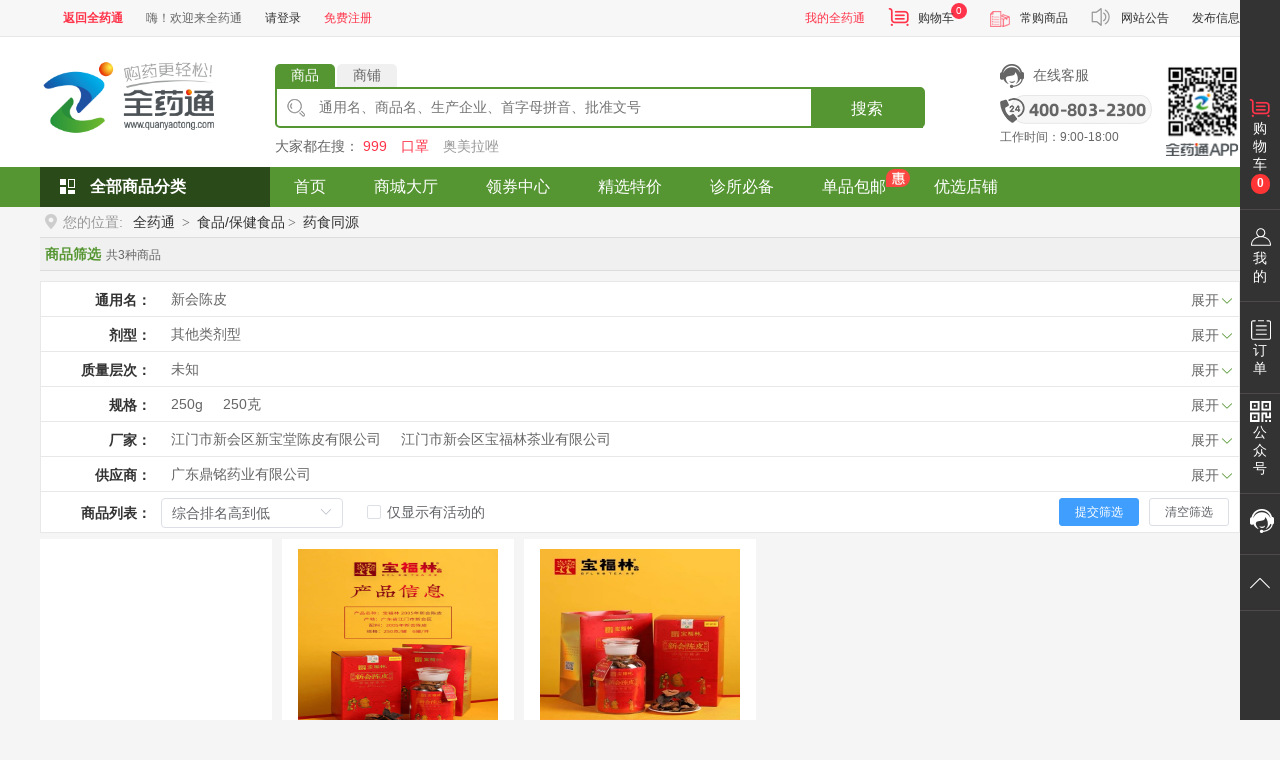

--- FILE ---
content_type: text/html; charset=UTF-8
request_url: https://www.quanyaotong.com/goods/search?cate_id=375
body_size: 26427
content:
<!DOCTYPE html PUBLIC "-//W3C//DTD XHTML 1.0 Transitional//EN" "http://www.w3.org/TR/xhtml1/DTD/xhtml1-transitional.dtd">
<html xmlns="http://www.w3.org/1999/xhtml">
<head>
    <meta http-equiv="Content-Type" content="text/html;charset=UTF-8"/>
    <meta name="renderer" content="webkit">
    <title>全药通</title>
<!--    <title>全药通-国内药品批发采购B2B网上商城</title>-->
    <meta name="keywords" content="医药供应,药品批发,药品采购,医药采购,医药批发,网上购药,药品交易"/>
    <meta name="description" content="全药通，国内药品批发采购的B2B网上商城。为医药原材料公司、药企、商业公司、终端（药店、医疗机构）提供包括“药品、保健食品、医疗器械、化妆品、母婴用品、计生用品、中药材、中药饮片、药食同源等”全系列健康商品的一站式采销和增值服务；同时提供相关药品资讯、医药咨询、招商、电子首营、品种查询、医药企业查询等服务。"/>
    <meta name="baidu-site-verification" content="blWnmNGHua" />
    <link rel="shortcut icon" type="image/x-icon" href="https://www.quanyaotong.com/favicon.ico"/>
    <link rel="bookmark" type="image/x-icon" href="https://www.quanyaotong.com/favicon.ico"/>
    <meta name="application-name" content="全药通药品批发网" />
    <meta name="msapplication-tooltip" content="全药通药品批发网" />
    <link href="https://www.quanyaotong.com/pc/css/common.css?version=2026012207" rel="stylesheet">
    <link href="https://www.quanyaotong.com/pc/css/css_new.css?version=2026012207" rel="stylesheet">
    <link href="https://www.quanyaotong.com/pc/css/mohism.css?version=2026012207" rel="stylesheet">
    <link href="https://www.quanyaotong.com/pc/css/index.css?version=2026012207" rel="stylesheet">
    <link href="https://www.quanyaotong.com/pc/css/owl.carousel.css?version=2026012207" rel="stylesheet">
    <link href="https://www.quanyaotong.com/pc/css/new_sale_games.css?version=2026012207" rel="stylesheet">
            <link href="/pc/css/zixun.css" rel="stylesheet">

            <script>
            var _hmt = _hmt || [];
            (function() {
                var hm = document.createElement("script");
                hm.src = "https://hm.baidu.com/hm.js?f54810a508d5b99e9b79680a66b61e13";
                var s = document.getElementsByTagName("script")[0];
                s.parentNode.insertBefore(hm, s);
            })();
        </script>
    
    <script id="fixSeachTemplateone" type="text/x-jquery-tmpl">
            <ul class="gui-search-name" style="width: 100%;border-bottom: 1px solid #559632;">
                {{each(i,obj) store_pronums}}
                <li >
					<a href="{{= store_url}}" target="_blank"><i>{{= obj.proName}}</i><span style="float: right;padding-right: 5px;font-size: 20px;color: #559632;font-weight: 600;">></span></a>
				</li>
				{{/each}}
            </ul>
			<ul class="gui-search-name gui-search-goods">
				{{each(i,obj) pronums}}
                <li proName="{{= obj.proName}}" factoryname="{{= obj.factoryName}}" selCode="{{= obj.selCode}}">
					<a href="{{= weburl}}?keywords={{= encodeURI(obj.proName)}}&manufacturer_id={{= obj.manufacturer_id}}" target="_blank"><i>{{= obj.proName}}</i>{{= obj.factoryName}}</a>
				</li>
				{{/each}}
            </ul>

        <div class="gui-search-guige">
{{each(i,obj) pronums}}
        <ul>
            <li>规格：</li>
{{each(j,temp) obj.guige}} {{each(k,temp1) temp}}
        <li>
            <a href="{{= weburl}}?keywords={{= encodeURI(obj.proName)}}&manufacturer_id={{= obj.manufacturer_id}}&spec={{= temp1}}">{{= temp1}}</a>
					</li>
					{{/each}} {{/each}}
        </ul>
{{/each}}</div>
		</script>

</head>

<body >


    <div class="header" style="background:#ffffff">
    <div class="top">
    <div class="w">
        <ul class="left">
                            <li><a href="/" class="gules_wz"><b>返回全药通</b></a></li>
                                                    <li>嗨！欢迎来全药通</li>
                <li><a href="https://www.quanyaotong.com/login">请登录</a></li>
                <li><a href="https://www.quanyaotong.com/register" class="gules_wz">免费注册</a></li>
                    </ul>
        <ul class="right">
            <li>
                <a href="
                                    https://www.quanyaotong.com/login
                " class="gules_wz">我的全药通</a>
            </li>
                        <li><a href="https://www.quanyaotong.com/cart/index" class="gouwuche_icon">购物车</a><em class="shuzi J-totalQty">0</em></li>
                        <li><a href="https://www.quanyaotong.com/cart/often/index" class="icon-regularly">常购商品</a></li>
<!--            <li><a href="https://www.quanyaotong.com/special_service" target="_blank">特色服务</a></li>-->
            
            <li><a href="https://www.quanyaotong.com/articles/index?category_id=5" class="notice_icon">网站公告 </a></li>
            <li><a href="https://www.quanyaotong.com/publish/form" >发布信息 </a></li>
<!--            <li><a href="https://www.quanyaotong.com/login?isPartner=1" >合伙人</a><span>new</span></li>-->
            
            
            
            
        </ul>
    </div>
</div>
    <div class="ss_lan">
        <div class="w">
                            <div class="logo" style="width: auto;padding-right:45px">
                    <span><a href="https://www.quanyaotong.com"><img src="https://www.quanyaotong.com/pc/img/logo.png"></a></span>
<!--                    <span class="renzheng"><a href="javascript:void(0)"><img src="https://www.quanyaotong.com/pc/img/renzheng_iocn.png"></a></span>-->
                </div>

            
            <div class="soso"  style="width:650px;" >
                <div class="gui-search" id="gui-search">
                    <ul class="gui-search-top" id="header_search_choice">
                        <li class="active " data-action="https://www.quanyaotong.com/goods/search" data-type="0">商品</li>
                        <li class="" data-action="https://www.quanyaotong.com/stores/all" data-type="1">商铺</li>
                    </ul>
                    <div class="gui-search-box" id="search_div">
                        <form id="keywords_search_form" action="https://www.quanyaotong.com/goods/search">
                        <input autocomplete="off" type="text" name="keywords" value="" class="keywords" id="searchInput" data-type=" 0 " data-uri="https://www.quanyaotong.com/goods/search_term" placeholder="通用名、商品名、生产企业、首字母拼音、批准文号" />
                        <button class="submit ys_bj" id="search_submit" onClick="return false;">搜索</button>
                        </form>
                        <div class="gui-search-think">

                        </div>
                    </div>
                </div>
                <div class="soso_txt"> <span>大家都在搜：</span>
                                        <a target="_blank"  class="wenzi_red"  href="https://www.quanyaotong.com/goods/search?keywords=999">999</a>
                                        <a target="_blank"  class="wenzi_red"  href="https://www.quanyaotong.com/goods/search?keywords=%E5%8F%A3%E7%BD%A9">口罩</a>
                                        <a target="_blank"  href="https://www.quanyaotong.com/goods/search?keywords=%E5%A5%A5%E7%BE%8E%E6%8B%89%E5%94%91">奥美拉唑</a>
                                    </div>
            </div>

            <div class="soso_right">
                <span class="ewm-phone">
                        <!-- 开始  修改为微信二维码-->
                        <span class="a_ewm">
                            <div class="show-chat">
                                <img src="https://www.quanyaotong.com/pc/img/icon_kefu.png" style="margin-right: 5px;"/>
                                <span style="font-size:14px;">在线客服</span>
                                <div class="chat-qrcode" style="width: 160px;height: 160px;top: 25px;left: 0px;">
                                    <img src="/pc/img/kefu_qrcode.jpg"/>
                                </div>
                            </div>
                        </span>
                        <!-- 结束  修改为微信二维码-->
                        <p><img src="https://www.quanyaotong.com/pc/img/24_dianhua.png"></p>
                        <p class="gz_shijian">工作时间：9:00-18:00</p>
                </span>
                <span><img src="https://www.quanyaotong.com/pc/img/erweima_icon1.png" class="sjb_ewm"></span>
            </div>
        </div>
    </div>
    <div class="nswitch-area-box">
        <div class="nswitch-area-popup">
            <span class="nswitch-area-close"></span>
            <b class="nswitch-area-tit">请选择您要采购的地区</b>
            <div class="btns">
                <a href="https://www.quanyaotong.com?sub_site_id=0"><b>全国站</b>（向全国地区采购）</a>
                <a href="https://www.quanyaotong.com?sub_site_id=11"><b>河南站</b>（向河南地区采购）</a>
            </div>
        </div>
    </div>

    <div class="top_nav ys_bj">
    <div class="w">
        <div class="category" id="category">
            <p><a href="https://www.quanyaotong.com/mall/category">全部商品分类</a></p>
            <div class="yincang_nr">
                <div class="w fd_lanmu"  id="header-1-fr">

                                            <div class="left_lanmu" id="header-3-1">
                            <ul id="header-3-ul">
            <li>
        <div class="relative">
            <div class="main leibie_01"> <a href="https://www.quanyaotong.com/goods/search?cate_id=1">西药</a> </div>
        </div>
        <!-- 子类-->
        <div class="sub">
                                            <dl>
                    <dt> <a href="https://www.quanyaotong.com/goods/search?cate_id=36">抗感染用药</a> </dt>
                    <!--三级分类-->
                    <dd>
                                                                                <a href="https://www.quanyaotong.com/goods/search?cate_id=12">碳青霉烯类</a>
                                                        <a href="https://www.quanyaotong.com/goods/search?cate_id=13">氨基糖苷类</a>
                                                        <a href="https://www.quanyaotong.com/goods/search?cate_id=14">四环素类</a>
                                                        <a href="https://www.quanyaotong.com/goods/search?cate_id=15">大环内酯类</a>
                                                        <a href="https://www.quanyaotong.com/goods/search?cate_id=16">林可霉素类</a>
                                                        <a href="https://www.quanyaotong.com/goods/search?cate_id=18">磺胺类及增效剂</a>
                                                        <a href="https://www.quanyaotong.com/goods/search?cate_id=19">硝基呋喃类</a>
                                                        <a href="https://www.quanyaotong.com/goods/search?cate_id=20">喹诺酮类</a>
                                                        <a href="https://www.quanyaotong.com/goods/search?cate_id=21">硝基咪唑类</a>
                                                        <a href="https://www.quanyaotong.com/goods/search?cate_id=22">抗结核病类</a>
                                                        <a href="https://www.quanyaotong.com/goods/search?cate_id=23">抗病毒类</a>
                                                        <a href="https://www.quanyaotong.com/goods/search?cate_id=28">抗真菌类</a>
                                                        <a href="https://www.quanyaotong.com/goods/search?cate_id=29">抗阿米巴病及滴虫病类</a>
                                                        <a href="https://www.quanyaotong.com/goods/search?cate_id=30">驱肠虫类</a>
                                                        <a href="https://www.quanyaotong.com/goods/search?cate_id=31">天然来源抗感染药</a>
                                                        <a href="https://www.quanyaotong.com/goods/search?cate_id=32">其他抗感染类</a>
                                                        <a href="https://www.quanyaotong.com/goods/search?cate_id=37">青霉素类</a>
                                                        <a href="https://www.quanyaotong.com/goods/search?cate_id=41">头孢菌类素</a>
                                                                        </dd>
                    <!--三级分类END-->
                </dl>
                                <dl>
                    <dt> <a href="https://www.quanyaotong.com/goods/search?cate_id=33">呼吸系统用药</a> </dt>
                    <!--三级分类-->
                    <dd>
                                                                                <a href="https://www.quanyaotong.com/goods/search?cate_id=182">祛痰药</a>
                                                        <a href="https://www.quanyaotong.com/goods/search?cate_id=183">镇咳药</a>
                                                        <a href="https://www.quanyaotong.com/goods/search?cate_id=184">平喘药</a>
                                                        <a href="https://www.quanyaotong.com/goods/search?cate_id=185">呼吸兴奋药</a>
                                                        <a href="https://www.quanyaotong.com/goods/search?cate_id=186">镇咳祛痰复方制剂</a>
                                                        <a href="https://www.quanyaotong.com/goods/search?cate_id=187">其他呼吸系统用药</a>
                                                                        </dd>
                    <!--三级分类END-->
                </dl>
                                <dl>
                    <dt> <a href="https://www.quanyaotong.com/goods/search?cate_id=34">消化系统用药</a> </dt>
                    <!--三级分类-->
                    <dd>
                                                                                <a href="https://www.quanyaotong.com/goods/search?cate_id=188">抗胃酸药</a>
                                                        <a href="https://www.quanyaotong.com/goods/search?cate_id=189">胃酸分泌抑制药</a>
                                                        <a href="https://www.quanyaotong.com/goods/search?cate_id=190">胃粘膜保护药</a>
                                                        <a href="https://www.quanyaotong.com/goods/search?cate_id=191">胃肠解痉药</a>
                                                        <a href="https://www.quanyaotong.com/goods/search?cate_id=192">胃肠动力药</a>
                                                        <a href="https://www.quanyaotong.com/goods/search?cate_id=193">助消化药</a>
                                                        <a href="https://www.quanyaotong.com/goods/search?cate_id=194">催吐药</a>
                                                        <a href="https://www.quanyaotong.com/goods/search?cate_id=195">止吐药</a>
                                                        <a href="https://www.quanyaotong.com/goods/search?cate_id=196">止泻药</a>
                                                        <a href="https://www.quanyaotong.com/goods/search?cate_id=197">泻药</a>
                                                        <a href="https://www.quanyaotong.com/goods/search?cate_id=198">微生态制剂</a>
                                                        <a href="https://www.quanyaotong.com/goods/search?cate_id=199">缓解消化道不适复方制剂</a>
                                                        <a href="https://www.quanyaotong.com/goods/search?cate_id=200">肝病辅助治疗药</a>
                                                        <a href="https://www.quanyaotong.com/goods/search?cate_id=201">利胆药</a>
                                                        <a href="https://www.quanyaotong.com/goods/search?cate_id=202">痔疮用药</a>
                                                        <a href="https://www.quanyaotong.com/goods/search?cate_id=203">减肥用药</a>
                                                        <a href="https://www.quanyaotong.com/goods/search?cate_id=204">厌食/偏食</a>
                                                        <a href="https://www.quanyaotong.com/goods/search?cate_id=217">其他消化系统用药</a>
                                                                        </dd>
                    <!--三级分类END-->
                </dl>
                                <dl>
                    <dt> <a href="https://www.quanyaotong.com/goods/search?cate_id=35">解热镇痛/非甾体抗炎药</a> </dt>
                    <!--三级分类-->
                    <dd>
                                                                                <a href="https://www.quanyaotong.com/goods/search?cate_id=210">解热镇痛</a>
                                                        <a href="https://www.quanyaotong.com/goods/search?cate_id=213">抗炎抗风湿</a>
                                                        <a href="https://www.quanyaotong.com/goods/search?cate_id=214">缓解感冒症状复方药</a>
                                                        <a href="https://www.quanyaotong.com/goods/search?cate_id=215">抗痛风用药</a>
                                                        <a href="https://www.quanyaotong.com/goods/search?cate_id=216">其他解热镇痛药</a>
                                                        <a href="https://www.quanyaotong.com/goods/search?cate_id=461">镇痛消炎</a>
                                                                        </dd>
                    <!--三级分类END-->
                </dl>
                                <dl>
                    <dt> <a href="https://www.quanyaotong.com/goods/search?cate_id=46">营养治疗药</a> </dt>
                    <!--三级分类-->
                    <dd>
                                                                                <a href="https://www.quanyaotong.com/goods/search?cate_id=47">维生素类</a>
                                                        <a href="https://www.quanyaotong.com/goods/search?cate_id=48">微量元素/矿物质</a>
                                                        <a href="https://www.quanyaotong.com/goods/search?cate_id=49">维矿复方制剂</a>
                                                        <a href="https://www.quanyaotong.com/goods/search?cate_id=50">肠内营养剂</a>
                                                        <a href="https://www.quanyaotong.com/goods/search?cate_id=52">肠外营养剂</a>
                                                        <a href="https://www.quanyaotong.com/goods/search?cate_id=53">电解质调节剂</a>
                                                        <a href="https://www.quanyaotong.com/goods/search?cate_id=54">酸碱平衡调节剂</a>
                                                        <a href="https://www.quanyaotong.com/goods/search?cate_id=55">其他营养治疗药</a>
                                                        <a href="https://www.quanyaotong.com/goods/search?cate_id=56">基础输液</a>
                                                        <a href="https://www.quanyaotong.com/goods/search?cate_id=431">口服糖类</a>
                                                                        </dd>
                    <!--三级分类END-->
                </dl>
                                <dl>
                    <dt> <a href="https://www.quanyaotong.com/goods/search?cate_id=83">抗变态反应药</a> </dt>
                    <!--三级分类-->
                    <dd>
                                                                                <a href="https://www.quanyaotong.com/goods/search?cate_id=84">过敏反应介质阻释药</a>
                                                        <a href="https://www.quanyaotong.com/goods/search?cate_id=86">其他抗变态反应药</a>
                                                        <a href="https://www.quanyaotong.com/goods/search?cate_id=85">抗组胺药</a>
                                                                        </dd>
                    <!--三级分类END-->
                </dl>
                                <dl>
                    <dt> <a href="https://www.quanyaotong.com/goods/search?cate_id=87">心脑血管用药</a> </dt>
                    <!--三级分类-->
                    <dd>
                                                                                <a href="https://www.quanyaotong.com/goods/search?cate_id=88">抗高血压药</a>
                                                        <a href="https://www.quanyaotong.com/goods/search?cate_id=89">抗高血脂/动肪硬化药</a>
                                                        <a href="https://www.quanyaotong.com/goods/search?cate_id=90">防治心绞痛药</a>
                                                        <a href="https://www.quanyaotong.com/goods/search?cate_id=91">抗心律失常药</a>
                                                        <a href="https://www.quanyaotong.com/goods/search?cate_id=92">强心药</a>
                                                        <a href="https://www.quanyaotong.com/goods/search?cate_id=93">周围血管扩张药</a>
                                                        <a href="https://www.quanyaotong.com/goods/search?cate_id=94">抗休克血管活性药</a>
                                                        <a href="https://www.quanyaotong.com/goods/search?cate_id=95">其他心脑血管用药</a>
                                                                        </dd>
                    <!--三级分类END-->
                </dl>
                                <dl>
                    <dt> <a href="https://www.quanyaotong.com/goods/search?cate_id=97">内分泌系统用药</a> </dt>
                    <!--三级分类-->
                    <dd>
                                                                                <a href="https://www.quanyaotong.com/goods/search?cate_id=98">肾上腺皮质激素药</a>
                                                        <a href="https://www.quanyaotong.com/goods/search?cate_id=99">胰岛素及影响血糖用药</a>
                                                        <a href="https://www.quanyaotong.com/goods/search?cate_id=113">甲状腺激素及抗甲状腺药</a>
                                                        <a href="https://www.quanyaotong.com/goods/search?cate_id=116">钙代谢调节药</a>
                                                        <a href="https://www.quanyaotong.com/goods/search?cate_id=297">性激素</a>
                                                        <a href="https://www.quanyaotong.com/goods/search?cate_id=462">其他内分泌系统用药</a>
                                                                        </dd>
                    <!--三级分类END-->
                </dl>
                                <dl>
                    <dt> <a href="https://www.quanyaotong.com/goods/search?cate_id=121">泌尿系统用药</a> </dt>
                    <!--三级分类-->
                    <dd>
                                                                                <a href="https://www.quanyaotong.com/goods/search?cate_id=122">利尿药</a>
                                                        <a href="https://www.quanyaotong.com/goods/search?cate_id=126">尿崩症用药</a>
                                                        <a href="https://www.quanyaotong.com/goods/search?cate_id=127">脱水药</a>
                                                        <a href="https://www.quanyaotong.com/goods/search?cate_id=128">前列腺增生用药</a>
                                                        <a href="https://www.quanyaotong.com/goods/search?cate_id=130">男科用药</a>
                                                        <a href="https://www.quanyaotong.com/goods/search?cate_id=238">其他泌尿系统用药</a>
                                                                        </dd>
                    <!--三级分类END-->
                </dl>
                                <dl>
                    <dt> <a href="https://www.quanyaotong.com/goods/search?cate_id=134">妇科用药</a> </dt>
                    <!--三级分类-->
                    <dd>
                                                                                <a href="https://www.quanyaotong.com/goods/search?cate_id=218">细菌性阴道炎</a>
                                                        <a href="https://www.quanyaotong.com/goods/search?cate_id=219">霉菌性阴道炎</a>
                                                        <a href="https://www.quanyaotong.com/goods/search?cate_id=220">滴虫性阴道炎</a>
                                                        <a href="https://www.quanyaotong.com/goods/search?cate_id=221">混合感染性阴道炎</a>
                                                        <a href="https://www.quanyaotong.com/goods/search?cate_id=222">计划生育用药</a>
                                                        <a href="https://www.quanyaotong.com/goods/search?cate_id=223">更年期综合症</a>
                                                        <a href="https://www.quanyaotong.com/goods/search?cate_id=224">痛经用药</a>
                                                        <a href="https://www.quanyaotong.com/goods/search?cate_id=230">宫缩药</a>
                                                        <a href="https://www.quanyaotong.com/goods/search?cate_id=231">子宫松弛药</a>
                                                        <a href="https://www.quanyaotong.com/goods/search?cate_id=255">其他妇科用药</a>
                                                        <a href="https://www.quanyaotong.com/goods/search?cate_id=296">萎缩性阴道炎</a>
                                                        <a href="https://www.quanyaotong.com/goods/search?cate_id=430">老年性阴道炎</a>
                                                                        </dd>
                    <!--三级分类END-->
                </dl>
                                <dl>
                    <dt> <a href="https://www.quanyaotong.com/goods/search?cate_id=135">眼科用药</a> </dt>
                    <!--三级分类-->
                    <dd>
                                                                                <a href="https://www.quanyaotong.com/goods/search?cate_id=136">抗细菌感染</a>
                                                        <a href="https://www.quanyaotong.com/goods/search?cate_id=137">抗真菌感染</a>
                                                        <a href="https://www.quanyaotong.com/goods/search?cate_id=138">抗病毒感染</a>
                                                        <a href="https://www.quanyaotong.com/goods/search?cate_id=294">非激素类抗炎药</a>
                                                        <a href="https://www.quanyaotong.com/goods/search?cate_id=139">激素类抗炎药</a>
                                                        <a href="https://www.quanyaotong.com/goods/search?cate_id=140">抗过敏药</a>
                                                        <a href="https://www.quanyaotong.com/goods/search?cate_id=141">抗视疲劳</a>
                                                        <a href="https://www.quanyaotong.com/goods/search?cate_id=142">抗干眼症</a>
                                                        <a href="https://www.quanyaotong.com/goods/search?cate_id=143">白内障</a>
                                                        <a href="https://www.quanyaotong.com/goods/search?cate_id=144">青光眼</a>
                                                        <a href="https://www.quanyaotong.com/goods/search?cate_id=145">假性近视</a>
                                                        <a href="https://www.quanyaotong.com/goods/search?cate_id=146">眼用局麻药</a>
                                                        <a href="https://www.quanyaotong.com/goods/search?cate_id=147">散瞳药/睫状肌麻痹药</a>
                                                        <a href="https://www.quanyaotong.com/goods/search?cate_id=148">其他眼科用药</a>
                                                                        </dd>
                    <!--三级分类END-->
                </dl>
                                <dl>
                    <dt> <a href="https://www.quanyaotong.com/goods/search?cate_id=149">皮肤科用药</a> </dt>
                    <!--三级分类-->
                    <dd>
                                                                                <a href="https://www.quanyaotong.com/goods/search?cate_id=150">抗细菌感染药</a>
                                                        <a href="https://www.quanyaotong.com/goods/search?cate_id=151">抗真菌感染药</a>
                                                        <a href="https://www.quanyaotong.com/goods/search?cate_id=152">抗病毒感染药</a>
                                                        <a href="https://www.quanyaotong.com/goods/search?cate_id=153">疥疮</a>
                                                        <a href="https://www.quanyaotong.com/goods/search?cate_id=154">肾上腺皮质激素药</a>
                                                        <a href="https://www.quanyaotong.com/goods/search?cate_id=155">烧烫伤/晒伤/割伤/擦伤</a>
                                                        <a href="https://www.quanyaotong.com/goods/search?cate_id=156">银屑病(牛皮癣)</a>
                                                        <a href="https://www.quanyaotong.com/goods/search?cate_id=157">痤疮/酒糟鼻</a>
                                                        <a href="https://www.quanyaotong.com/goods/search?cate_id=158">皮炎/湿疹</a>
                                                        <a href="https://www.quanyaotong.com/goods/search?cate_id=159">皮肤黏膜清洁/消毒防腐</a>
                                                        <a href="https://www.quanyaotong.com/goods/search?cate_id=160">蚊虫叮咬</a>
                                                        <a href="https://www.quanyaotong.com/goods/search?cate_id=161">鸡眼</a>
                                                        <a href="https://www.quanyaotong.com/goods/search?cate_id=162">冻疮</a>
                                                        <a href="https://www.quanyaotong.com/goods/search?cate_id=163">多汗症/狐臭</a>
                                                        <a href="https://www.quanyaotong.com/goods/search?cate_id=164">尖锐湿疣</a>
                                                        <a href="https://www.quanyaotong.com/goods/search?cate_id=165">脱发/斑秃</a>
                                                        <a href="https://www.quanyaotong.com/goods/search?cate_id=166">荨麻疹</a>
                                                        <a href="https://www.quanyaotong.com/goods/search?cate_id=246">其他皮肤科用药</a>
                                                        <a href="https://www.quanyaotong.com/goods/search?cate_id=293">脂溢性皮炎</a>
                                                        <a href="https://www.quanyaotong.com/goods/search?cate_id=300">白癫风</a>
                                                        <a href="https://www.quanyaotong.com/goods/search?cate_id=460">皮肤瘙痒</a>
                                                        <a href="https://www.quanyaotong.com/goods/search?cate_id=712">创可贴类</a>
                                                                        </dd>
                    <!--三级分类END-->
                </dl>
                                <dl>
                    <dt> <a href="https://www.quanyaotong.com/goods/search?cate_id=167">耳鼻喉科用药</a> </dt>
                    <!--三级分类-->
                    <dd>
                                                                                <a href="https://www.quanyaotong.com/goods/search?cate_id=168">鼻病用药</a>
                                                        <a href="https://www.quanyaotong.com/goods/search?cate_id=169">耳病用药</a>
                                                        <a href="https://www.quanyaotong.com/goods/search?cate_id=170">喉病用药</a>
                                                        <a href="https://www.quanyaotong.com/goods/search?cate_id=171">口腔病用药</a>
                                                        <a href="https://www.quanyaotong.com/goods/search?cate_id=172">牙病用药</a>
                                                                        </dd>
                    <!--三级分类END-->
                </dl>
                                <dl>
                    <dt> <a href="https://www.quanyaotong.com/goods/search?cate_id=177">调节免疫功能药</a> </dt>
                    <!--三级分类-->
                    <dd>
                                                                                <a href="https://www.quanyaotong.com/goods/search?cate_id=178">免疫抑制药</a>
                                                        <a href="https://www.quanyaotong.com/goods/search?cate_id=179">免疫增强剂</a>
                                                                        </dd>
                    <!--三级分类END-->
                </dl>
                                <dl>
                    <dt> <a href="https://www.quanyaotong.com/goods/search?cate_id=174">肿瘤用药</a> </dt>
                    <!--三级分类-->
                    <dd>
                                                                                <a href="https://www.quanyaotong.com/goods/search?cate_id=175">抗肿瘤药</a>
                                                        <a href="https://www.quanyaotong.com/goods/search?cate_id=176">抗肿瘤辅助药</a>
                                                                        </dd>
                    <!--三级分类END-->
                </dl>
                                <dl>
                    <dt> <a href="https://www.quanyaotong.com/goods/search?cate_id=181">其他西药</a> </dt>
                    <!--三级分类-->
                    <dd>
                                                                                <a href="https://www.quanyaotong.com/goods/search?cate_id=256">解毒药品</a>
                                                        <a href="https://www.quanyaotong.com/goods/search?cate_id=1274">诊断用药物</a>
                                                        <a href="https://www.quanyaotong.com/goods/search?cate_id=1289">消毒防腐剂</a>
                                                        <a href="https://www.quanyaotong.com/goods/search?cate_id=1320">其他</a>
                                                        <a href="https://www.quanyaotong.com/goods/search?cate_id=266">抗眩晕用药</a>
                                                        <a href="https://www.quanyaotong.com/goods/search?cate_id=291">辅酶类用药</a>
                                                                        </dd>
                    <!--三级分类END-->
                </dl>
                                <dl>
                    <dt> <a href="https://www.quanyaotong.com/goods/search?cate_id=295">原料药/药用辅料</a> </dt>
                    <!--三级分类-->
                    <dd>
                                                                                <a href="https://www.quanyaotong.com/goods/search?cate_id=456">原料药</a>
                                                        <a href="https://www.quanyaotong.com/goods/search?cate_id=457">药用辅料</a>
                                                                        </dd>
                    <!--三级分类END-->
                </dl>
                                    </div>
    </li>
        <li>
        <div class="relative">
            <div class="main leibie_02"> <a href="https://www.quanyaotong.com/goods/search?cate_id=2">中成药</a> </div>
        </div>
        <!-- 子类-->
        <div class="sub">
                                            <dl>
                    <dt> <a href="https://www.quanyaotong.com/goods/search?cate_id=415">解表剂</a> </dt>
                    <!--三级分类-->
                    <dd>
                                                                                <a href="https://www.quanyaotong.com/goods/search?cate_id=416">辛温解表剂</a>
                                                        <a href="https://www.quanyaotong.com/goods/search?cate_id=417">辛凉解表剂</a>
                                                        <a href="https://www.quanyaotong.com/goods/search?cate_id=418">表里双解剂</a>
                                                        <a href="https://www.quanyaotong.com/goods/search?cate_id=419">扶正解表剂</a>
                                                        <a href="https://www.quanyaotong.com/goods/search?cate_id=421">流行性感冒</a>
                                                        <a href="https://www.quanyaotong.com/goods/search?cate_id=422">普通感冒</a>
                                                        <a href="https://www.quanyaotong.com/goods/search?cate_id=705">伤风鼻塞</a>
                                                                        </dd>
                    <!--三级分类END-->
                </dl>
                                <dl>
                    <dt> <a href="https://www.quanyaotong.com/goods/search?cate_id=423">祛暑剂</a> </dt>
                    <!--三级分类-->
                    <dd>
                                                                                <a href="https://www.quanyaotong.com/goods/search?cate_id=424">解表祛暑剂</a>
                                                        <a href="https://www.quanyaotong.com/goods/search?cate_id=425">清热祛暑剂</a>
                                                        <a href="https://www.quanyaotong.com/goods/search?cate_id=426">健胃祛暑剂</a>
                                                                        </dd>
                    <!--三级分类END-->
                </dl>
                                <dl>
                    <dt> <a href="https://www.quanyaotong.com/goods/search?cate_id=427">泻下剂</a> </dt>
                    <!--三级分类-->
                    <dd>
                                                                                <a href="https://www.quanyaotong.com/goods/search?cate_id=466">清热通便</a>
                                                        <a href="https://www.quanyaotong.com/goods/search?cate_id=467">润肠通便</a>
                                                                        </dd>
                    <!--三级分类END-->
                </dl>
                                <dl>
                    <dt> <a href="https://www.quanyaotong.com/goods/search?cate_id=468">清热剂</a> </dt>
                    <!--三级分类-->
                    <dd>
                                                                                <a href="https://www.quanyaotong.com/goods/search?cate_id=469">清热泻火</a>
                                                        <a href="https://www.quanyaotong.com/goods/search?cate_id=470">清热解毒</a>
                                                        <a href="https://www.quanyaotong.com/goods/search?cate_id=471">清肝胆湿热</a>
                                                        <a href="https://www.quanyaotong.com/goods/search?cate_id=472">清肝解毒</a>
                                                        <a href="https://www.quanyaotong.com/goods/search?cate_id=473">清热理肺</a>
                                                        <a href="https://www.quanyaotong.com/goods/search?cate_id=474">清利肠胃湿热</a>
                                                        <a href="https://www.quanyaotong.com/goods/search?cate_id=496">凉血解毒</a>
                                                        <a href="https://www.quanyaotong.com/goods/search?cate_id=1134">清热镇惊剂</a>
                                                                        </dd>
                    <!--三级分类END-->
                </dl>
                                <dl>
                    <dt> <a href="https://www.quanyaotong.com/goods/search?cate_id=475">理气剂</a> </dt>
                    <!--三级分类-->
                    <dd>
                                                                                <a href="https://www.quanyaotong.com/goods/search?cate_id=476">疏肝解郁</a>
                                                        <a href="https://www.quanyaotong.com/goods/search?cate_id=477">疏肝和胃</a>
                                                        <a href="https://www.quanyaotong.com/goods/search?cate_id=478">降气类</a>
                                                        <a href="https://www.quanyaotong.com/goods/search?cate_id=659">和中止痛类</a>
                                                        <a href="https://www.quanyaotong.com/goods/search?cate_id=660">疏肝利胆类</a>
                                                        <a href="https://www.quanyaotong.com/goods/search?cate_id=664">益气化瘀止痛类</a>
                                                                        </dd>
                    <!--三级分类END-->
                </dl>
                                <dl>
                    <dt> <a href="https://www.quanyaotong.com/goods/search?cate_id=479">开窍剂</a> </dt>
                    <!--三级分类-->
                    <dd>
                                                                                <a href="https://www.quanyaotong.com/goods/search?cate_id=559">清热开窍剂</a>
                                                        <a href="https://www.quanyaotong.com/goods/search?cate_id=560">芳香,化痰开窍剂</a>
                                                                        </dd>
                    <!--三级分类END-->
                </dl>
                                <dl>
                    <dt> <a href="https://www.quanyaotong.com/goods/search?cate_id=480">固涩剂</a> </dt>
                    <!--三级分类-->
                    <dd>
                                                                                <a href="https://www.quanyaotong.com/goods/search?cate_id=504">固表止汗剂</a>
                                                        <a href="https://www.quanyaotong.com/goods/search?cate_id=505">涩肠止泻剂</a>
                                                        <a href="https://www.quanyaotong.com/goods/search?cate_id=506">固肾涩精剂</a>
                                                        <a href="https://www.quanyaotong.com/goods/search?cate_id=507">固脬缩尿剂</a>
                                                                        </dd>
                    <!--三级分类END-->
                </dl>
                                <dl>
                    <dt> <a href="https://www.quanyaotong.com/goods/search?cate_id=481">扶正剂</a> </dt>
                    <!--三级分类-->
                    <dd>
                                                                                <a href="https://www.quanyaotong.com/goods/search?cate_id=482">益气类</a>
                                                        <a href="https://www.quanyaotong.com/goods/search?cate_id=485">养血类</a>
                                                        <a href="https://www.quanyaotong.com/goods/search?cate_id=486">滋阴类</a>
                                                        <a href="https://www.quanyaotong.com/goods/search?cate_id=1273">其他扶正剂</a>
                                                        <a href="https://www.quanyaotong.com/goods/search?cate_id=491">助阳类</a>
                                                        <a href="https://www.quanyaotong.com/goods/search?cate_id=492">气血双补类</a>
                                                        <a href="https://www.quanyaotong.com/goods/search?cate_id=493">阴阳双补类</a>
                                                        <a href="https://www.quanyaotong.com/goods/search?cate_id=666">气血阴阳双补类</a>
                                                        <a href="https://www.quanyaotong.com/goods/search?cate_id=494">益气养阴类</a>
                                                        <a href="https://www.quanyaotong.com/goods/search?cate_id=495">益气复脉类</a>
                                                                        </dd>
                    <!--三级分类END-->
                </dl>
                                <dl>
                    <dt> <a href="https://www.quanyaotong.com/goods/search?cate_id=497">安神剂</a> </dt>
                    <!--三级分类-->
                    <dd>
                                                                                <a href="https://www.quanyaotong.com/goods/search?cate_id=498">养心安神类</a>
                                                        <a href="https://www.quanyaotong.com/goods/search?cate_id=499">益气养血安神</a>
                                                        <a href="https://www.quanyaotong.com/goods/search?cate_id=500">清肝安神剂</a>
                                                        <a href="https://www.quanyaotong.com/goods/search?cate_id=501">补肾安神剂</a>
                                                        <a href="https://www.quanyaotong.com/goods/search?cate_id=502">健脑安神剂</a>
                                                        <a href="https://www.quanyaotong.com/goods/search?cate_id=503">重镇安神剂</a>
                                                        <a href="https://www.quanyaotong.com/goods/search?cate_id=667">其它安神剂</a>
                                                                        </dd>
                    <!--三级分类END-->
                </dl>
                                <dl>
                    <dt> <a href="https://www.quanyaotong.com/goods/search?cate_id=509">温里剂</a> </dt>
                    <!--三级分类-->
                    <dd>
                                                                                <a href="https://www.quanyaotong.com/goods/search?cate_id=510">温中散寒</a>
                                                        <a href="https://www.quanyaotong.com/goods/search?cate_id=668">温中除湿</a>
                                                        <a href="https://www.quanyaotong.com/goods/search?cate_id=511">回阳救逆</a>
                                                        <a href="https://www.quanyaotong.com/goods/search?cate_id=512">温经散寒</a>
                                                                        </dd>
                    <!--三级分类END-->
                </dl>
                                <dl>
                    <dt> <a href="https://www.quanyaotong.com/goods/search?cate_id=513">内科祛瘀剂</a> </dt>
                    <!--三级分类-->
                    <dd>
                                                                                <a href="https://www.quanyaotong.com/goods/search?cate_id=514">益气活血剂</a>
                                                        <a href="https://www.quanyaotong.com/goods/search?cate_id=515">行气活血剂</a>
                                                        <a href="https://www.quanyaotong.com/goods/search?cate_id=516">养血活血剂</a>
                                                        <a href="https://www.quanyaotong.com/goods/search?cate_id=517">温阳活血剂</a>
                                                        <a href="https://www.quanyaotong.com/goods/search?cate_id=518">滋阴活血剂</a>
                                                        <a href="https://www.quanyaotong.com/goods/search?cate_id=519">补肾活血剂</a>
                                                        <a href="https://www.quanyaotong.com/goods/search?cate_id=520">化瘀宽胸剂</a>
                                                        <a href="https://www.quanyaotong.com/goods/search?cate_id=521">化瘀通脉剂</a>
                                                        <a href="https://www.quanyaotong.com/goods/search?cate_id=522">活血消癥剂</a>
                                                        <a href="https://www.quanyaotong.com/goods/search?cate_id=524">祛瘀化痰剂</a>
                                                        <a href="https://www.quanyaotong.com/goods/search?cate_id=523">其他祛瘀剂</a>
                                                                        </dd>
                    <!--三级分类END-->
                </dl>
                                <dl>
                    <dt> <a href="https://www.quanyaotong.com/goods/search?cate_id=529">祛风剂</a> </dt>
                    <!--三级分类-->
                    <dd>
                                                                                <a href="https://www.quanyaotong.com/goods/search?cate_id=530">疏散外风剂</a>
                                                        <a href="https://www.quanyaotong.com/goods/search?cate_id=531">平肝熄风剂</a>
                                                        <a href="https://www.quanyaotong.com/goods/search?cate_id=532">平肝潜阳剂</a>
                                                        <a href="https://www.quanyaotong.com/goods/search?cate_id=533">化痰熄风剂</a>
                                                        <a href="https://www.quanyaotong.com/goods/search?cate_id=534">化瘀祛风剂</a>
                                                        <a href="https://www.quanyaotong.com/goods/search?cate_id=535">祛风通络剂</a>
                                                        <a href="https://www.quanyaotong.com/goods/search?cate_id=537">养血祛风剂</a>
                                                        <a href="https://www.quanyaotong.com/goods/search?cate_id=536">祛风化痰镇惊</a>
                                                                        </dd>
                    <!--三级分类END-->
                </dl>
                                <dl>
                    <dt> <a href="https://www.quanyaotong.com/goods/search?cate_id=538">消导剂</a> </dt>
                    <!--三级分类-->
                    <dd>
                                                                                <a href="https://www.quanyaotong.com/goods/search?cate_id=539">健脾消食</a>
                                                        <a href="https://www.quanyaotong.com/goods/search?cate_id=540">消食导滞</a>
                                                        <a href="https://www.quanyaotong.com/goods/search?cate_id=703">消痞化积</a>
                                                                        </dd>
                    <!--三级分类END-->
                </dl>
                                <dl>
                    <dt> <a href="https://www.quanyaotong.com/goods/search?cate_id=541">祛痰剂</a> </dt>
                    <!--三级分类-->
                    <dd>
                                                                                <a href="https://www.quanyaotong.com/goods/search?cate_id=543">温化寒痰剂</a>
                                                        <a href="https://www.quanyaotong.com/goods/search?cate_id=545">燥湿化痰剂</a>
                                                        <a href="https://www.quanyaotong.com/goods/search?cate_id=546">润燥化痰剂</a>
                                                        <a href="https://www.quanyaotong.com/goods/search?cate_id=547">化痰散结剂</a>
                                                        <a href="https://www.quanyaotong.com/goods/search?cate_id=549">化浊降脂剂</a>
                                                        <a href="https://www.quanyaotong.com/goods/search?cate_id=669">消积化痰剂</a>
                                                        <a href="https://www.quanyaotong.com/goods/search?cate_id=670">其他祛痰剂</a>
                                                                        </dd>
                    <!--三级分类END-->
                </dl>
                                <dl>
                    <dt> <a href="https://www.quanyaotong.com/goods/search?cate_id=550">止咳化痰平喘剂</a> </dt>
                    <!--三级分类-->
                    <dd>
                                                                                <a href="https://www.quanyaotong.com/goods/search?cate_id=551">温化寒痰</a>
                                                        <a href="https://www.quanyaotong.com/goods/search?cate_id=552">清热化痰</a>
                                                        <a href="https://www.quanyaotong.com/goods/search?cate_id=697">理肺止咳</a>
                                                        <a href="https://www.quanyaotong.com/goods/search?cate_id=554">润肺化痰止咳</a>
                                                        <a href="https://www.quanyaotong.com/goods/search?cate_id=702">平喘剂</a>
                                                        <a href="https://www.quanyaotong.com/goods/search?cate_id=671">其它止咳平喘剂</a>
                                                        <a href="https://www.quanyaotong.com/goods/search?cate_id=553">燥湿止咳剂</a>
                                                                        </dd>
                    <!--三级分类END-->
                </dl>
                                <dl>
                    <dt> <a href="https://www.quanyaotong.com/goods/search?cate_id=561">祛湿剂</a> </dt>
                    <!--三级分类-->
                    <dd>
                                                                                <a href="https://www.quanyaotong.com/goods/search?cate_id=562">散寒除湿剂</a>
                                                        <a href="https://www.quanyaotong.com/goods/search?cate_id=563">清热除湿剂</a>
                                                        <a href="https://www.quanyaotong.com/goods/search?cate_id=564">祛风除湿剂</a>
                                                        <a href="https://www.quanyaotong.com/goods/search?cate_id=565">化瘀除湿剂</a>
                                                        <a href="https://www.quanyaotong.com/goods/search?cate_id=566">消肿利水剂</a>
                                                        <a href="https://www.quanyaotong.com/goods/search?cate_id=672">清热通淋剂</a>
                                                        <a href="https://www.quanyaotong.com/goods/search?cate_id=673">化瘀通淋剂</a>
                                                        <a href="https://www.quanyaotong.com/goods/search?cate_id=674">扶正祛湿剂</a>
                                                        <a href="https://www.quanyaotong.com/goods/search?cate_id=1326">其他祛湿剂</a>
                                                                        </dd>
                    <!--三级分类END-->
                </dl>
                                <dl>
                    <dt> <a href="https://www.quanyaotong.com/goods/search?cate_id=567">五官科用药</a> </dt>
                    <!--三级分类-->
                    <dd>
                                                                                <a href="https://www.quanyaotong.com/goods/search?cate_id=601">眼科用药</a>
                                                        <a href="https://www.quanyaotong.com/goods/search?cate_id=602">鼻科用药</a>
                                                        <a href="https://www.quanyaotong.com/goods/search?cate_id=614">咽喉病用药</a>
                                                        <a href="https://www.quanyaotong.com/goods/search?cate_id=615">牙病用药</a>
                                                        <a href="https://www.quanyaotong.com/goods/search?cate_id=616">口腔病用药</a>
                                                        <a href="https://www.quanyaotong.com/goods/search?cate_id=617">耳病用药</a>
                                                                        </dd>
                    <!--三级分类END-->
                </dl>
                                <dl>
                    <dt> <a href="https://www.quanyaotong.com/goods/search?cate_id=568">皮肤科用药</a> </dt>
                    <!--三级分类-->
                    <dd>
                                                                                <a href="https://www.quanyaotong.com/goods/search?cate_id=574">手/足/体癣</a>
                                                        <a href="https://www.quanyaotong.com/goods/search?cate_id=707">泡疹/带状泡疹</a>
                                                        <a href="https://www.quanyaotong.com/goods/search?cate_id=578">皮炎湿疹</a>
                                                        <a href="https://www.quanyaotong.com/goods/search?cate_id=661">过敏性皮炎</a>
                                                        <a href="https://www.quanyaotong.com/goods/search?cate_id=577">荨麻疹</a>
                                                        <a href="https://www.quanyaotong.com/goods/search?cate_id=579">痤疮</a>
                                                        <a href="https://www.quanyaotong.com/goods/search?cate_id=582">白癜风</a>
                                                        <a href="https://www.quanyaotong.com/goods/search?cate_id=575">烧烫伤</a>
                                                        <a href="https://www.quanyaotong.com/goods/search?cate_id=576">蚊虫叮咬</a>
                                                        <a href="https://www.quanyaotong.com/goods/search?cate_id=662">皮肤瘙痒</a>
                                                        <a href="https://www.quanyaotong.com/goods/search?cate_id=580">祛疤除痕</a>
                                                        <a href="https://www.quanyaotong.com/goods/search?cate_id=581">生发育发</a>
                                                        <a href="https://www.quanyaotong.com/goods/search?cate_id=704">冻疮</a>
                                                        <a href="https://www.quanyaotong.com/goods/search?cate_id=591">创可贴类</a>
                                                        <a href="https://www.quanyaotong.com/goods/search?cate_id=706">狐臭/腋臭</a>
                                                        <a href="https://www.quanyaotong.com/goods/search?cate_id=573">银屑病(牛皮癣)</a>
                                                        <a href="https://www.quanyaotong.com/goods/search?cate_id=663">其他皮肤病用药</a>
                                                                        </dd>
                    <!--三级分类END-->
                </dl>
                                <dl>
                    <dt> <a href="https://www.quanyaotong.com/goods/search?cate_id=569">骨伤科用药</a> </dt>
                    <!--三级分类-->
                    <dd>
                                                                                <a href="https://www.quanyaotong.com/goods/search?cate_id=528">止血剂</a>
                                                        <a href="https://www.quanyaotong.com/goods/search?cate_id=585">活血化瘀(内服)</a>
                                                        <a href="https://www.quanyaotong.com/goods/search?cate_id=586">活血化瘀(外用)</a>
                                                        <a href="https://www.quanyaotong.com/goods/search?cate_id=587">活血通络(内服)</a>
                                                        <a href="https://www.quanyaotong.com/goods/search?cate_id=588">活血通络(外用)</a>
                                                        <a href="https://www.quanyaotong.com/goods/search?cate_id=692">祛风除湿(内服)</a>
                                                        <a href="https://www.quanyaotong.com/goods/search?cate_id=693">祛风除湿(外用)</a>
                                                        <a href="https://www.quanyaotong.com/goods/search?cate_id=589">续筋接骨剂</a>
                                                        <a href="https://www.quanyaotong.com/goods/search?cate_id=590">补肾壮骨剂</a>
                                                        <a href="https://www.quanyaotong.com/goods/search?cate_id=675">镇痛消炎</a>
                                                        <a href="https://www.quanyaotong.com/goods/search?cate_id=694">其他骨伤科用药</a>
                                                                        </dd>
                    <!--三级分类END-->
                </dl>
                                <dl>
                    <dt> <a href="https://www.quanyaotong.com/goods/search?cate_id=570">妇科用药</a> </dt>
                    <!--三级分类-->
                    <dd>
                                                                                <a href="https://www.quanyaotong.com/goods/search?cate_id=596">妇科扶正剂</a>
                                                        <a href="https://www.quanyaotong.com/goods/search?cate_id=594">妇科内服清热剂</a>
                                                        <a href="https://www.quanyaotong.com/goods/search?cate_id=676">妇科外用清热剂</a>
                                                        <a href="https://www.quanyaotong.com/goods/search?cate_id=597">消肿散结剂</a>
                                                        <a href="https://www.quanyaotong.com/goods/search?cate_id=592">妇科理气养血剂</a>
                                                        <a href="https://www.quanyaotong.com/goods/search?cate_id=593">妇科活血化瘀剂</a>
                                                        <a href="https://www.quanyaotong.com/goods/search?cate_id=683">妇科止血剂</a>
                                                        <a href="https://www.quanyaotong.com/goods/search?cate_id=598">促孕安胎类</a>
                                                        <a href="https://www.quanyaotong.com/goods/search?cate_id=682">产后通乳类</a>
                                                        <a href="https://www.quanyaotong.com/goods/search?cate_id=599">更年期综合症</a>
                                                        <a href="https://www.quanyaotong.com/goods/search?cate_id=600">其他妇科用药</a>
                                                                        </dd>
                    <!--三级分类END-->
                </dl>
                                <dl>
                    <dt> <a href="https://www.quanyaotong.com/goods/search?cate_id=571">肿瘤用药</a> </dt>
                    <!--三级分类-->
                    <dd>
                                                                                <a href="https://www.quanyaotong.com/goods/search?cate_id=583">抗肿瘤药</a>
                                                        <a href="https://www.quanyaotong.com/goods/search?cate_id=584">抗肿瘤辅助用药</a>
                                                                        </dd>
                    <!--三级分类END-->
                </dl>
                                <dl>
                    <dt> <a href="https://www.quanyaotong.com/goods/search?cate_id=618">外科用药</a> </dt>
                    <!--三级分类-->
                    <dd>
                                                                                <a href="https://www.quanyaotong.com/goods/search?cate_id=619">清热利湿剂</a>
                                                        <a href="https://www.quanyaotong.com/goods/search?cate_id=620">清热解毒剂</a>
                                                        <a href="https://www.quanyaotong.com/goods/search?cate_id=621">清利肝胆剂</a>
                                                        <a href="https://www.quanyaotong.com/goods/search?cate_id=622">通淋消石剂</a>
                                                        <a href="https://www.quanyaotong.com/goods/search?cate_id=687">温经理气活血散结剂</a>
                                                                        </dd>
                    <!--三级分类END-->
                </dl>
                                <dl>
                    <dt> <a href="https://www.quanyaotong.com/goods/search?cate_id=822">其他类中成药</a> </dt>
                    <!--三级分类-->
                    <dd>
                                                                                <a href="https://www.quanyaotong.com/goods/search?cate_id=823">促智药</a>
                                                        <a href="https://www.quanyaotong.com/goods/search?cate_id=1136">多动症用药</a>
                                                        <a href="https://www.quanyaotong.com/goods/search?cate_id=1308">驱虫药</a>
                                                        <a href="https://www.quanyaotong.com/goods/search?cate_id=1327">其他</a>
                                                                        </dd>
                    <!--三级分类END-->
                </dl>
                                    </div>
    </li>
        <li>
        <div class="relative">
            <div class="main leibie_03"> <a href="https://www.quanyaotong.com/goods/search?cate_id=3">中药材/中药饮片</a> </div>
        </div>
        <!-- 子类-->
        <div class="sub">
                                            <dl>
                    <dt> <a href="https://www.quanyaotong.com/goods/search?cate_id=376">中药饮片</a> </dt>
                    <!--三级分类-->
                    <dd>
                                                                                <a href="https://www.quanyaotong.com/goods/search?cate_id=378">解表剂</a>
                                                        <a href="https://www.quanyaotong.com/goods/search?cate_id=379">清热药</a>
                                                        <a href="https://www.quanyaotong.com/goods/search?cate_id=380">泻下药</a>
                                                        <a href="https://www.quanyaotong.com/goods/search?cate_id=381">祛风湿药</a>
                                                        <a href="https://www.quanyaotong.com/goods/search?cate_id=382">芳香化湿药</a>
                                                        <a href="https://www.quanyaotong.com/goods/search?cate_id=383">利水渗湿药</a>
                                                        <a href="https://www.quanyaotong.com/goods/search?cate_id=384">温里药</a>
                                                        <a href="https://www.quanyaotong.com/goods/search?cate_id=385">理气药</a>
                                                        <a href="https://www.quanyaotong.com/goods/search?cate_id=386">消食药</a>
                                                        <a href="https://www.quanyaotong.com/goods/search?cate_id=387">驱虫药</a>
                                                        <a href="https://www.quanyaotong.com/goods/search?cate_id=388">止血药</a>
                                                        <a href="https://www.quanyaotong.com/goods/search?cate_id=389">活血祛瘀药</a>
                                                        <a href="https://www.quanyaotong.com/goods/search?cate_id=390">化痰止咳平喘药</a>
                                                        <a href="https://www.quanyaotong.com/goods/search?cate_id=391">安神药</a>
                                                        <a href="https://www.quanyaotong.com/goods/search?cate_id=392">平肝熄风药</a>
                                                        <a href="https://www.quanyaotong.com/goods/search?cate_id=393">开窍药</a>
                                                        <a href="https://www.quanyaotong.com/goods/search?cate_id=394">补虚药</a>
                                                        <a href="https://www.quanyaotong.com/goods/search?cate_id=395">收涩药</a>
                                                        <a href="https://www.quanyaotong.com/goods/search?cate_id=396">涌吐药</a>
                                                        <a href="https://www.quanyaotong.com/goods/search?cate_id=397">外用药及其他</a>
                                                                        </dd>
                    <!--三级分类END-->
                </dl>
                                <dl>
                    <dt> <a href="https://www.quanyaotong.com/goods/search?cate_id=377">贵细中药材</a> </dt>
                    <!--三级分类-->
                    <dd>
                                                                                <a href="https://www.quanyaotong.com/goods/search?cate_id=605">人参类</a>
                                                        <a href="https://www.quanyaotong.com/goods/search?cate_id=606">西洋参类</a>
                                                        <a href="https://www.quanyaotong.com/goods/search?cate_id=607">高丽参类</a>
                                                        <a href="https://www.quanyaotong.com/goods/search?cate_id=608">鹿茸类</a>
                                                        <a href="https://www.quanyaotong.com/goods/search?cate_id=609">石斛类</a>
                                                        <a href="https://www.quanyaotong.com/goods/search?cate_id=610">天麻类</a>
                                                        <a href="https://www.quanyaotong.com/goods/search?cate_id=611">三七类</a>
                                                        <a href="https://www.quanyaotong.com/goods/search?cate_id=612">阿胶类</a>
                                                        <a href="https://www.quanyaotong.com/goods/search?cate_id=613">藏红花</a>
                                                        <a href="https://www.quanyaotong.com/goods/search?cate_id=1164">燕窝类</a>
                                                        <a href="https://www.quanyaotong.com/goods/search?cate_id=1166">哈蟆油类</a>
                                                        <a href="https://www.quanyaotong.com/goods/search?cate_id=1175">金线莲类</a>
                                                        <a href="https://www.quanyaotong.com/goods/search?cate_id=1261">海马类</a>
                                                        <a href="https://www.quanyaotong.com/goods/search?cate_id=1291">鱼胶类</a>
                                                                        </dd>
                    <!--三级分类END-->
                </dl>
                                <dl>
                    <dt> <a href="https://www.quanyaotong.com/goods/search?cate_id=414">精装饮片</a> </dt>
                    <!--三级分类-->
                    <dd>
                                            </dd>
                    <!--三级分类END-->
                </dl>
                                <dl>
                    <dt> <a href="https://www.quanyaotong.com/goods/search?cate_id=1332">中药材</a> </dt>
                    <!--三级分类-->
                    <dd>
                                            </dd>
                    <!--三级分类END-->
                </dl>
                                    </div>
    </li>
        <li>
        <div class="relative">
            <div class="main leibie_04"> <a href="https://www.quanyaotong.com/goods/search?cate_id=4">医疗器材</a> </div>
        </div>
        <!-- 子类-->
        <div class="sub">
                                            <dl>
                    <dt> <a href="https://www.quanyaotong.com/goods/search?cate_id=623">医用卫生材料及敷料</a> </dt>
                    <!--三级分类-->
                    <dd>
                                                                                <a href="https://www.quanyaotong.com/goods/search?cate_id=624">棉球/棉签/脱脂棉</a>
                                                        <a href="https://www.quanyaotong.com/goods/search?cate_id=625">伤口消毒/清洗剂</a>
                                                        <a href="https://www.quanyaotong.com/goods/search?cate_id=626">纱布/绷带/橡皮膏</a>
                                                        <a href="https://www.quanyaotong.com/goods/search?cate_id=627">口罩/手套</a>
                                                        <a href="https://www.quanyaotong.com/goods/search?cate_id=628">创口贴</a>
                                                        <a href="https://www.quanyaotong.com/goods/search?cate_id=629">退热贴</a>
                                                        <a href="https://www.quanyaotong.com/goods/search?cate_id=630">急救箱</a>
                                                        <a href="https://www.quanyaotong.com/goods/search?cate_id=631">其他医用卫生材料</a>
                                                        <a href="https://www.quanyaotong.com/goods/search?cate_id=1168">医用棉花类</a>
                                                                        </dd>
                    <!--三级分类END-->
                </dl>
                                <dl>
                    <dt> <a href="https://www.quanyaotong.com/goods/search?cate_id=632">检测试剂试纸</a> </dt>
                    <!--三级分类-->
                    <dd>
                                                                                <a href="https://www.quanyaotong.com/goods/search?cate_id=634">血糖纸试</a>
                                                        <a href="https://www.quanyaotong.com/goods/search?cate_id=635">尿糖试纸</a>
                                                        <a href="https://www.quanyaotong.com/goods/search?cate_id=1298">妇科检测试剂试纸</a>
                                                        <a href="https://www.quanyaotong.com/goods/search?cate_id=1299">尿液检测试纸</a>
                                                        <a href="https://www.quanyaotong.com/goods/search?cate_id=1333">其他</a>
                                                                        </dd>
                    <!--三级分类END-->
                </dl>
                                <dl>
                    <dt> <a href="https://www.quanyaotong.com/goods/search?cate_id=637">中医理疗产品</a> </dt>
                    <!--三级分类-->
                    <dd>
                                                                                <a href="https://www.quanyaotong.com/goods/search?cate_id=638">刮痧板</a>
                                                        <a href="https://www.quanyaotong.com/goods/search?cate_id=639">拔罐器</a>
                                                        <a href="https://www.quanyaotong.com/goods/search?cate_id=640">针灸针</a>
                                                        <a href="https://www.quanyaotong.com/goods/search?cate_id=641">艾灸盒</a>
                                                        <a href="https://www.quanyaotong.com/goods/search?cate_id=645">其它中医理疗产品</a>
                                                        <a href="https://www.quanyaotong.com/goods/search?cate_id=1251">治疗仪器</a>
                                                                        </dd>
                    <!--三级分类END-->
                </dl>
                                <dl>
                    <dt> <a href="https://www.quanyaotong.com/goods/search?cate_id=642">功能性敷料</a> </dt>
                    <!--三级分类-->
                    <dd>
                                                                                <a href="https://www.quanyaotong.com/goods/search?cate_id=643">医用热敷贴</a>
                                                        <a href="https://www.quanyaotong.com/goods/search?cate_id=1215">医用冷敷凝胶</a>
                                                        <a href="https://www.quanyaotong.com/goods/search?cate_id=644">医用冷敷贴</a>
                                                        <a href="https://www.quanyaotong.com/goods/search?cate_id=711">痛经贴/温经贴</a>
                                                        <a href="https://www.quanyaotong.com/goods/search?cate_id=1178">护眼贴</a>
                                                        <a href="https://www.quanyaotong.com/goods/search?cate_id=1200">晕车贴</a>
                                                        <a href="https://www.quanyaotong.com/goods/search?cate_id=1201">鸡眼贴</a>
                                                        <a href="https://www.quanyaotong.com/goods/search?cate_id=1202">磁疗贴</a>
                                                        <a href="https://www.quanyaotong.com/goods/search?cate_id=1240">痔疮用敷料</a>
                                                        <a href="https://www.quanyaotong.com/goods/search?cate_id=1163">其他</a>
                                                                        </dd>
                    <!--三级分类END-->
                </dl>
                                <dl>
                    <dt> <a href="https://www.quanyaotong.com/goods/search?cate_id=646">普通诊察器械</a> </dt>
                    <!--三级分类-->
                    <dd>
                                                                                <a href="https://www.quanyaotong.com/goods/search?cate_id=633">血糖仪</a>
                                                        <a href="https://www.quanyaotong.com/goods/search?cate_id=647">血压计</a>
                                                        <a href="https://www.quanyaotong.com/goods/search?cate_id=1242">红外线体温计</a>
                                                        <a href="https://www.quanyaotong.com/goods/search?cate_id=1278">检查测试纸</a>
                                                        <a href="https://www.quanyaotong.com/goods/search?cate_id=1281">体重计</a>
                                                        <a href="https://www.quanyaotong.com/goods/search?cate_id=1173">电子血压计</a>
                                                        <a href="https://www.quanyaotong.com/goods/search?cate_id=648">电子体温计</a>
                                                        <a href="https://www.quanyaotong.com/goods/search?cate_id=649">玻璃体温计</a>
                                                        <a href="https://www.quanyaotong.com/goods/search?cate_id=1172">听诊器</a>
                                                                        </dd>
                    <!--三级分类END-->
                </dl>
                                <dl>
                    <dt> <a href="https://www.quanyaotong.com/goods/search?cate_id=650">其它医疗器械</a> </dt>
                    <!--三级分类-->
                    <dd>
                                                                                <a href="https://www.quanyaotong.com/goods/search?cate_id=1192">砂轮</a>
                                                        <a href="https://www.quanyaotong.com/goods/search?cate_id=1193">护理用品</a>
                                                        <a href="https://www.quanyaotong.com/goods/search?cate_id=1194">养护理疗类</a>
                                                        <a href="https://www.quanyaotong.com/goods/search?cate_id=1311">其他医疗耗材</a>
                                                                        </dd>
                    <!--三级分类END-->
                </dl>
                                <dl>
                    <dt> <a href="https://www.quanyaotong.com/goods/search?cate_id=1140">五官科护理类</a> </dt>
                    <!--三级分类-->
                    <dd>
                                                                                <a href="https://www.quanyaotong.com/goods/search?cate_id=1141">鼻腔护理类</a>
                                                        <a href="https://www.quanyaotong.com/goods/search?cate_id=1177">眼部护理</a>
                                                        <a href="https://www.quanyaotong.com/goods/search?cate_id=1292">助听器</a>
                                                        <a href="https://www.quanyaotong.com/goods/search?cate_id=1293">口腔护理类</a>
                                                                        </dd>
                    <!--三级分类END-->
                </dl>
                                <dl>
                    <dt> <a href="https://www.quanyaotong.com/goods/search?cate_id=1142">女性护理</a> </dt>
                    <!--三级分类-->
                    <dd>
                                                                                <a href="https://www.quanyaotong.com/goods/search?cate_id=1143">凝胶剂</a>
                                                        <a href="https://www.quanyaotong.com/goods/search?cate_id=1199">冲洗液/冲洗器</a>
                                                        <a href="https://www.quanyaotong.com/goods/search?cate_id=1229">膜剂</a>
                                                        <a href="https://www.quanyaotong.com/goods/search?cate_id=1241">栓剂</a>
                                                        <a href="https://www.quanyaotong.com/goods/search?cate_id=1280">其他女性护理用品</a>
                                                                        </dd>
                    <!--三级分类END-->
                </dl>
                                <dl>
                    <dt> <a href="https://www.quanyaotong.com/goods/search?cate_id=1153">医用高分子材料及制品</a> </dt>
                    <!--三级分类-->
                    <dd>
                                                                                <a href="https://www.quanyaotong.com/goods/search?cate_id=1154">输液器具及管路</a>
                                                        <a href="https://www.quanyaotong.com/goods/search?cate_id=1167">妇科检查器械</a>
                                                        <a href="https://www.quanyaotong.com/goods/search?cate_id=1155">给药器/投药瓶</a>
                                                        <a href="https://www.quanyaotong.com/goods/search?cate_id=1156">一般医疗器具</a>
                                                                        </dd>
                    <!--三级分类END-->
                </dl>
                                <dl>
                    <dt> <a href="https://www.quanyaotong.com/goods/search?cate_id=1297">手术器械</a> </dt>
                    <!--三级分类-->
                    <dd>
                                            </dd>
                    <!--三级分类END-->
                </dl>
                                <dl>
                    <dt> <a href="https://www.quanyaotong.com/goods/search?cate_id=1319">医用电子仪器设备</a> </dt>
                    <!--三级分类-->
                    <dd>
                                            </dd>
                    <!--三级分类END-->
                </dl>
                                    </div>
    </li>
        <li>
        <div class="relative">
            <div class="main leibie_05"> <a href="https://www.quanyaotong.com/goods/search?cate_id=5">食品/保健食品</a> </div>
        </div>
        <!-- 子类-->
        <div class="sub">
                                            <dl>
                    <dt> <a href="https://www.quanyaotong.com/goods/search?cate_id=324">保健食品</a> </dt>
                    <!--三级分类-->
                    <dd>
                                                                                <a href="https://www.quanyaotong.com/goods/search?cate_id=309">维生素/矿物质</a>
                                                        <a href="https://www.quanyaotong.com/goods/search?cate_id=325">调节肠胃功能</a>
                                                        <a href="https://www.quanyaotong.com/goods/search?cate_id=326">调节三高</a>
                                                        <a href="https://www.quanyaotong.com/goods/search?cate_id=335">调节亚健康</a>
                                                        <a href="https://www.quanyaotong.com/goods/search?cate_id=342">美容美体</a>
                                                        <a href="https://www.quanyaotong.com/goods/search?cate_id=349">其他保健食品</a>
                                                                        </dd>
                    <!--三级分类END-->
                </dl>
                                <dl>
                    <dt> <a href="https://www.quanyaotong.com/goods/search?cate_id=359">食品</a> </dt>
                    <!--三级分类-->
                    <dd>
                                                                                <a href="https://www.quanyaotong.com/goods/search?cate_id=360">蛋白质粉</a>
                                                        <a href="https://www.quanyaotong.com/goods/search?cate_id=1237">饮料</a>
                                                        <a href="https://www.quanyaotong.com/goods/search?cate_id=1245">水果制品</a>
                                                        <a href="https://www.quanyaotong.com/goods/search?cate_id=1248">酒类</a>
                                                        <a href="https://www.quanyaotong.com/goods/search?cate_id=1295">蔬菜制品</a>
                                                        <a href="https://www.quanyaotong.com/goods/search?cate_id=1138">氨基酸类</a>
                                                        <a href="https://www.quanyaotong.com/goods/search?cate_id=1139">口服葡萄糖粉</a>
                                                        <a href="https://www.quanyaotong.com/goods/search?cate_id=1152">维生素矿物质类</a>
                                                        <a href="https://www.quanyaotong.com/goods/search?cate_id=1207">糖果类</a>
                                                        <a href="https://www.quanyaotong.com/goods/search?cate_id=1190">清清宝类</a>
                                                        <a href="https://www.quanyaotong.com/goods/search?cate_id=1191">蜂蜜/调制蜂蜜膏</a>
                                                        <a href="https://www.quanyaotong.com/goods/search?cate_id=1205">燕窝系列</a>
                                                        <a href="https://www.quanyaotong.com/goods/search?cate_id=1206">谷物制品</a>
                                                        <a href="https://www.quanyaotong.com/goods/search?cate_id=1216">阿胶系列</a>
                                                        <a href="https://www.quanyaotong.com/goods/search?cate_id=1230">营养代餐</a>
                                                        <a href="https://www.quanyaotong.com/goods/search?cate_id=1208">其他类食品</a>
                                                                        </dd>
                    <!--三级分类END-->
                </dl>
                                <dl>
                    <dt> <a href="https://www.quanyaotong.com/goods/search?cate_id=375">药食同源</a> </dt>
                    <!--三级分类-->
                    <dd>
                                                                                <a href="https://www.quanyaotong.com/goods/search?cate_id=1221">花类</a>
                                                        <a href="https://www.quanyaotong.com/goods/search?cate_id=1224">果实类</a>
                                                        <a href="https://www.quanyaotong.com/goods/search?cate_id=1225">根茎类</a>
                                                        <a href="https://www.quanyaotong.com/goods/search?cate_id=1226">菌类</a>
                                                        <a href="https://www.quanyaotong.com/goods/search?cate_id=1244">叶类</a>
                                                        <a href="https://www.quanyaotong.com/goods/search?cate_id=1301">种子类</a>
                                                                        </dd>
                    <!--三级分类END-->
                </dl>
                                    </div>
    </li>
        <li>
        <div class="relative">
            <div class="main leibie_06"> <a href="https://www.quanyaotong.com/goods/search?cate_id=6">计生用品</a> </div>
        </div>
        <!-- 子类-->
        <div class="sub">
                                            <dl>
                    <dt> <a href="https://www.quanyaotong.com/goods/search?cate_id=368">计生类药品</a> </dt>
                    <!--三级分类-->
                    <dd>
                                                                                <a href="https://www.quanyaotong.com/goods/search?cate_id=372">紧急口服避孕药</a>
                                                        <a href="https://www.quanyaotong.com/goods/search?cate_id=373">短效口服避孕药</a>
                                                        <a href="https://www.quanyaotong.com/goods/search?cate_id=374">长效口服避孕药</a>
                                                                        </dd>
                    <!--三级分类END-->
                </dl>
                                <dl>
                    <dt> <a href="https://www.quanyaotong.com/goods/search?cate_id=371">计生类器械</a> </dt>
                    <!--三级分类-->
                    <dd>
                                                                                <a href="https://www.quanyaotong.com/goods/search?cate_id=365">早早孕测试纸/测试笔</a>
                                                        <a href="https://www.quanyaotong.com/goods/search?cate_id=366">排卵测试纸/测试笔</a>
                                                        <a href="https://www.quanyaotong.com/goods/search?cate_id=367">安全套</a>
                                                        <a href="https://www.quanyaotong.com/goods/search?cate_id=1294">其它</a>
                                                                        </dd>
                    <!--三级分类END-->
                </dl>
                                <dl>
                    <dt> <a href="https://www.quanyaotong.com/goods/search?cate_id=1218">计生类消毒品</a> </dt>
                    <!--三级分类-->
                    <dd>
                                                                                <a href="https://www.quanyaotong.com/goods/search?cate_id=369">润滑剂</a>
                                                        <a href="https://www.quanyaotong.com/goods/search?cate_id=370">情趣用品</a>
                                                                        </dd>
                    <!--三级分类END-->
                </dl>
                                    </div>
    </li>
        <li>
        <div class="relative">
            <div class="main leibie_07"> <a href="https://www.quanyaotong.com/goods/search?cate_id=7">化妆品</a> </div>
        </div>
        <!-- 子类-->
        <div class="sub">
                                            <dl>
                    <dt> <a href="https://www.quanyaotong.com/goods/search?cate_id=1144">化妆品</a> </dt>
                    <!--三级分类-->
                    <dd>
                                                                                <a href="https://www.quanyaotong.com/goods/search?cate_id=1145">清洁类</a>
                                                        <a href="https://www.quanyaotong.com/goods/search?cate_id=1146">护理类</a>
                                                        <a href="https://www.quanyaotong.com/goods/search?cate_id=1147">美化类</a>
                                                        <a href="https://www.quanyaotong.com/goods/search?cate_id=1148">营养类</a>
                                                        <a href="https://www.quanyaotong.com/goods/search?cate_id=1149">芳香类</a>
                                                        <a href="https://www.quanyaotong.com/goods/search?cate_id=1150">特殊类化妆品</a>
                                                                        </dd>
                    <!--三级分类END-->
                </dl>
                                    </div>
    </li>
        <li>
        <div class="relative">
            <div class="main leibie_08"> <a href="https://www.quanyaotong.com/goods/search?cate_id=1330">消毒用品</a> </div>
        </div>
        <!-- 子类-->
        <div class="sub">
                                            <dl>
                    <dt> <a href="https://www.quanyaotong.com/goods/search?cate_id=651">女性护理类</a> </dt>
                    <!--三级分类-->
                    <dd>
                                                                                <a href="https://www.quanyaotong.com/goods/search?cate_id=652">妇科洗液</a>
                                                        <a href="https://www.quanyaotong.com/goods/search?cate_id=1181">妇科凝胶</a>
                                                        <a href="https://www.quanyaotong.com/goods/search?cate_id=1186">栓剂</a>
                                                        <a href="https://www.quanyaotong.com/goods/search?cate_id=1220">喷剂</a>
                                                        <a href="https://www.quanyaotong.com/goods/search?cate_id=1243">软膏/乳膏类</a>
                                                        <a href="https://www.quanyaotong.com/goods/search?cate_id=1283">卫生巾类</a>
                                                        <a href="https://www.quanyaotong.com/goods/search?cate_id=1285">阴道片类</a>
                                                                        </dd>
                    <!--三级分类END-->
                </dl>
                                <dl>
                    <dt> <a href="https://www.quanyaotong.com/goods/search?cate_id=653">本草类消毒用品</a> </dt>
                    <!--三级分类-->
                    <dd>
                                                                                <a href="https://www.quanyaotong.com/goods/search?cate_id=654">草本抑菌洗液</a>
                                                        <a href="https://www.quanyaotong.com/goods/search?cate_id=655">本草抑菌膏</a>
                                                                        </dd>
                    <!--三级分类END-->
                </dl>
                                <dl>
                    <dt> <a href="https://www.quanyaotong.com/goods/search?cate_id=656">身体护理类</a> </dt>
                    <!--三级分类-->
                    <dd>
                                            </dd>
                    <!--三级分类END-->
                </dl>
                                <dl>
                    <dt> <a href="https://www.quanyaotong.com/goods/search?cate_id=657">手足护理类</a> </dt>
                    <!--三级分类-->
                    <dd>
                                            </dd>
                    <!--三级分类END-->
                </dl>
                                <dl>
                    <dt> <a href="https://www.quanyaotong.com/goods/search?cate_id=658">面部清洁护理类</a> </dt>
                    <!--三级分类-->
                    <dd>
                                            </dd>
                    <!--三级分类END-->
                </dl>
                                <dl>
                    <dt> <a href="https://www.quanyaotong.com/goods/search?cate_id=709">爽身粉/痱子粉/痱子水</a> </dt>
                    <!--三级分类-->
                    <dd>
                                            </dd>
                    <!--三级分类END-->
                </dl>
                                <dl>
                    <dt> <a href="https://www.quanyaotong.com/goods/search?cate_id=1122">口腔护理类</a> </dt>
                    <!--三级分类-->
                    <dd>
                                                                                <a href="https://www.quanyaotong.com/goods/search?cate_id=1151">牙膏类</a>
                                                        <a href="https://www.quanyaotong.com/goods/search?cate_id=1213">含漱液</a>
                                                        <a href="https://www.quanyaotong.com/goods/search?cate_id=1228">凝胶剂</a>
                                                        <a href="https://www.quanyaotong.com/goods/search?cate_id=1232">其他口腔护理类</a>
                                                        <a href="https://www.quanyaotong.com/goods/search?cate_id=1249">粘贴片</a>
                                                        <a href="https://www.quanyaotong.com/goods/search?cate_id=1162">口腔喷剂</a>
                                                                        </dd>
                    <!--三级分类END-->
                </dl>
                                <dl>
                    <dt> <a href="https://www.quanyaotong.com/goods/search?cate_id=1123">鼻腔护理类</a> </dt>
                    <!--三级分类-->
                    <dd>
                                            </dd>
                    <!--三级分类END-->
                </dl>
                                <dl>
                    <dt> <a href="https://www.quanyaotong.com/goods/search?cate_id=1133">皮肤粘膜消毒剂</a> </dt>
                    <!--三级分类-->
                    <dd>
                                            </dd>
                    <!--三级分类END-->
                </dl>
                                <dl>
                    <dt> <a href="https://www.quanyaotong.com/goods/search?cate_id=1135">其他</a> </dt>
                    <!--三级分类-->
                    <dd>
                                                                                <a href="https://www.quanyaotong.com/goods/search?cate_id=1176">痔疮用消毒品</a>
                                                        <a href="https://www.quanyaotong.com/goods/search?cate_id=1179">狐臭/腋臭</a>
                                                        <a href="https://www.quanyaotong.com/goods/search?cate_id=1180">皮炎/湿疹</a>
                                                        <a href="https://www.quanyaotong.com/goods/search?cate_id=1182">足癣/手癣/脚气</a>
                                                        <a href="https://www.quanyaotong.com/goods/search?cate_id=1183">冻疮</a>
                                                        <a href="https://www.quanyaotong.com/goods/search?cate_id=1184">消肿止痛类</a>
                                                        <a href="https://www.quanyaotong.com/goods/search?cate_id=1185">烧伤/烫伤</a>
                                                        <a href="https://www.quanyaotong.com/goods/search?cate_id=1188">手足皲裂</a>
                                                        <a href="https://www.quanyaotong.com/goods/search?cate_id=1189">痤疮/粉刺</a>
                                                        <a href="https://www.quanyaotong.com/goods/search?cate_id=1195">祛疤除痕类</a>
                                                        <a href="https://www.quanyaotong.com/goods/search?cate_id=1198">蚊虫叮咬/驱蚊液</a>
                                                        <a href="https://www.quanyaotong.com/goods/search?cate_id=1214">牛皮癣</a>
                                                        <a href="https://www.quanyaotong.com/goods/search?cate_id=1234">皮肤抗菌/抑菌剂</a>
                                                        <a href="https://www.quanyaotong.com/goods/search?cate_id=1250">鸡眼类</a>
                                                                        </dd>
                    <!--三级分类END-->
                </dl>
                                <dl>
                    <dt> <a href="https://www.quanyaotong.com/goods/search?cate_id=1160">物体表面消毒剂</a> </dt>
                    <!--三级分类-->
                    <dd>
                                            </dd>
                    <!--三级分类END-->
                </dl>
                                <dl>
                    <dt> <a href="https://www.quanyaotong.com/goods/search?cate_id=1219">眼部护理类</a> </dt>
                    <!--三级分类-->
                    <dd>
                                                                                <a href="https://www.quanyaotong.com/goods/search?cate_id=1235">隐形眼镜护理液</a>
                                                        <a href="https://www.quanyaotong.com/goods/search?cate_id=1236">眼部护理液</a>
                                                                        </dd>
                    <!--三级分类END-->
                </dl>
                                <dl>
                    <dt> <a href="https://www.quanyaotong.com/goods/search?cate_id=1222">男性护理类</a> </dt>
                    <!--三级分类-->
                    <dd>
                                            </dd>
                    <!--三级分类END-->
                </dl>
                                <dl>
                    <dt> <a href="https://www.quanyaotong.com/goods/search?cate_id=1247">耳部护理</a> </dt>
                    <!--三级分类-->
                    <dd>
                                            </dd>
                    <!--三级分类END-->
                </dl>
                                <dl>
                    <dt> <a href="https://www.quanyaotong.com/goods/search?cate_id=1275">其他消毒用品</a> </dt>
                    <!--三级分类-->
                    <dd>
                                            </dd>
                    <!--三级分类END-->
                </dl>
                                    </div>
    </li>
        <li>
        <div class="relative">
            <div class="main leibie_09"> <a href="https://www.quanyaotong.com/goods/search?cate_id=8">其他</a> </div>
        </div>
        <!-- 子类-->
        <div class="sub">
                                            <dl>
                    <dt> <a href="https://www.quanyaotong.com/goods/search?cate_id=1157">保健用品</a> </dt>
                    <!--三级分类-->
                    <dd>
                                                                                <a href="https://www.quanyaotong.com/goods/search?cate_id=1158">康复类</a>
                                                        <a href="https://www.quanyaotong.com/goods/search?cate_id=1227">保健贴膏</a>
                                                        <a href="https://www.quanyaotong.com/goods/search?cate_id=1252">暧宫贴/痛经贴</a>
                                                        <a href="https://www.quanyaotong.com/goods/search?cate_id=1253">鸡眼贴</a>
                                                        <a href="https://www.quanyaotong.com/goods/search?cate_id=1254">晕车贴</a>
                                                        <a href="https://www.quanyaotong.com/goods/search?cate_id=1277">其它保健用品</a>
                                                                        </dd>
                    <!--三级分类END-->
                </dl>
                                <dl>
                    <dt> <a href="https://www.quanyaotong.com/goods/search?cate_id=1203">日化用品</a> </dt>
                    <!--三级分类-->
                    <dd>
                                                                                <a href="https://www.quanyaotong.com/goods/search?cate_id=1204">洗涤用品</a>
                                                        <a href="https://www.quanyaotong.com/goods/search?cate_id=1268">杀虫剂</a>
                                                        <a href="https://www.quanyaotong.com/goods/search?cate_id=1276">洗漱用品</a>
                                                        <a href="https://www.quanyaotong.com/goods/search?cate_id=1287">其他日化用品</a>
                                                                        </dd>
                    <!--三级分类END-->
                </dl>
                                    </div>
    </li>
        </ul>                        </div>
                    
                </div>
            </div>
        </div>
        <div class="daohang_lanmu">
            <ul>

                <li  style="position: relative;">
        <a href="https://www.quanyaotong.com/" target="_blank">首页</a>
            </li>
    <li  style="position: relative;">
        <a href="https://www.quanyaotong.com/mall/index" target="_blank">商城大厅</a>
            </li>
    <li  style="position: relative;">
        <a href="https://www.quanyaotong.com/coupon/index" target="_blank">领券中心</a>
            </li>
    <li  style="position: relative;">
        <a href="https://www.quanyaotong.com/bargain/index" target="_blank">精选特价</a>
            </li>
    <li  style="position: relative;">
        <a href="https://www.quanyaotong.com/sales_zone/index?type=1" target="_blank">诊所必备</a>
            </li>
    <li  style="position: relative;">
        <a href="https://www.quanyaotong.com/free/freight/index" target="_blank">单品包邮</a>
        <img src="https://static.quanyaotong.com/uploads/202103/17/a6952ac7119e8ba4ba5a5e664ab84172.png" alt="" style="position: absolute;top: 2px;right: 0;width: 24px;height: 18px;margin-left: 0;margin-top: 0;"/>    </li>
    <li  style="position: relative;">
        <a href="https://www.quanyaotong.com/stores/vip" target="_blank">优选店铺</a>
            </li>

            </ul>
        </div>
    </div>
</div>
</div>



    <!-- 引入样式 -->
<link rel="stylesheet" href="/pc/plugins/element/element-ui.css">
<!-- 引入组件库 -->
<script src="/pc/plugins/element/vue.min.js" type="text/javascript"></script>
<script src="/pc/plugins/element/element-ui.js"></script>
<script src="/pc/js/axios.min.js"></script>    <div id="searchresultVue" v-cloak>
        <!-- 筛选器 begin -->
        <div class="w">
    <div class="gui-bread">
        <em>您的位置:</em>
        <a href="https://www.quanyaotong.com">全药通</a>
        <template v-if="pageType == 1">
            <i class="ico">&gt;</i>
            搜索 {{keywords}}
        </template>
        <template v-else>
            <template v-for='(o,i) in crumbArr'>
                <i class="ico">&gt;</i>
                <a :href="'/goods/search?cate_id='+o.id">
                    {{o.name}}
                </a>
            </template>
        </template>
    </div>
    <div class="gui-search-result">
        <b>商品筛选</b>共{{count}}种商品
    </div>
</div>
<div class="w" v-show="count > 0" v-loading="cateLoading">
    <div v-show="o.data_list.length > 0" v-for="(o,i) in cateListArr" :key="i" class="cate-li clear" :class="{'sh':o.isShow}">
        <div class="more" @click="handleMore(i)">展开<i class="el-icon-arrow-down"></i></div>
        <div class="tit">{{o.title}}：</div>
        <ul class="item">
            <li v-for="(o2,i2) in o.data_list" :key="i2" :class="{'cur':o2.active}" @click="handleFilterLi(o2,i)">{{o2.name}}</li>
        </ul>
    </div>
    <div class="cate-li last clear">
        <el-button size="mini" @click="handleFilter('clean')">清空筛选</el-button>
        <el-button size="mini" type="primary" @click="handleFilter('submit')">提交筛选</el-button>
        <div class="tit">商品列表：</div>
        <el-select v-model="catePost.sort" placeholder="请选择">
            <el-option
            label="综合排名高到低"
            value=""></el-option>
            <el-option
            label="价格排名低到高"
            value="price"></el-option>
        </el-select>
        <el-checkbox v-model="catePost.only_activity">仅显示有活动的</el-checkbox>
    </div>
</div>        <!-- 筛选器 end -->
        <!-- 商品列表 begin -->
        <div class="w goods-list" v-loading="listLoading" ref="goodList">
    <ul v-show="resultList.length > 0" class="clear">
        <li v-for="(o,i) in resultList" :key="i" @click="handleToDetail(o.id)">
            <img class="img" :src="o.pic_path" width="200" height="200" />
            <template v-if="o.new_control_status == 0">
                <div class="price" :title="(o.price ? '¥' : '') + o.price + (o.price_type == 1 ? '/' + o.unit : '') + (o.price_extra && o.price_type == 1 ? (o.price_extra + (o.price_extra_full_off ? o.price_extra_full_off : '')) : '')">
                        <b v-if="o.price!=''">&yen;</b><b>{{o.price}}</b>
                        <span v-if="o.price_type == 1">/{{o.unit}}</span>
                    <span v-if="o.price_extra && o.price_type == 1">{{o.price_extra}}<span v-if="o.price_extra_full_off" style="font-size: 15px;color: #ff344a;">{{ o.price_extra_full_off }}</span></span>
                        <span v-if="o.price_strikethrough && o.price_type == 1" class="through">{{o.price_strikethrough}}</span>
                </div>
                <div v-if="o.price_type == 1" class="discount" :title="o.active_info+o.new_control_info">
                    {{o.active_info}} {{o.new_control_info}}
                </div>
            </template>
            <template v-if="o.new_control_status == 1">
                <span class="new-kx-apply" style="margin: 5px auto 6px;">
                    <span>
                        控销优品
                        <i class="icon-kxsq"></i>
                        申请可见
                    </span>
                </span>
            </template>
            <template v-if="o.new_control_status == 2">
                <span class="new-kx-apply" style="margin: 5px auto 6px;">
                    <span>
                        控销优品
                        <i class="icon-kxsq"></i>
                        待审核
                    </span>
                </span>
            </template>
            <div class="tit" :title="o.name">
                {{o.name}}
            </div>
            <div :title="o.manufacturer_name" class="para">厂：{{o.manufacturer_name}}</div>
            <div class="para">效：{{o.effective_date}}</div>
            <div class="cart clear"  @click.stop>
                <span class="btn" @click="handleCartSubmit(o)">{{o.active_type == 6 ? '去结算' : '加入购物车'}}</span>
                <el-input-number v-model="o.cart_num" :min="o.min_qty" :max="o.stock" :step="o.middle_qty" step-strictly></el-input-number>
            </div>
            <div class="info" :class="{'tail':o.type != 3}" @click.stop="handleToStore(o.store_id)">
                <em>
                    <template v-if="o.type == 1">购买过的店</template>
                    <template v-if="o.type == 2">收藏的商品</template>
                </em>
                <span :title="o.store_name">{{o.store_name}}</span>
            </div>
            <i v-if="o.active_type != 0&&o.is_tag_path != 1" class="goods-badge-icon" :class="goodsBadgeName(o.active_type)"></i>
            <i v-if="o.is_new_control != 0&&o.is_tag_path != 1" class="goods-badge-icon" :class="goodsConName(o.is_new_control)"></i>
        </li>
    </ul>
    <div v-show="resultList.length == 0" class="data-none">
        暂无数据
        <el-button v-show="count == 0" @click="handleFilter('clean')">清空条件</el-button>
    </div>
</div>
<el-pagination
    background
    layout="prev, pager, next, jumper"
    :page-size="30"
    :total="total"
    :hide-on-single-page="true"
    @current-change="handleCurrentPage">
</el-pagination>
        <!-- 商品列表 end -->
    </div>



<script src="https://www.quanyaotong.com/pc/js/jquery-3.3.1.min.js?version=2026012207"></script>
<script src="/admin/js/jquery.cookies.js"></script>
<script src="https://www.quanyaotong.com/pc/js/slide.js?version=2026012207"></script>
<script src="https://www.quanyaotong.com/extend/jbox/dialog.js?version=2026012207"></script>
<script src="https://www.quanyaotong.com/extend/jbox/jBox.min.js?version=2026012207"></script>
<link href="https://www.quanyaotong.com/extend/jbox/jBox.css?version=2026012207" rel="stylesheet">
<script type="text/javascript" src="https://www.quanyaotong.com/extend/common/js_function.js?version=2026012207"></script>
<script src="https://www.quanyaotong.com/pc/js/jquery.tmpl.js?version=2026012207"></script>
<script src="https://www.quanyaotong.com/pc/js/top-search.js?version=2026012207"></script>
<script src="https://www.quanyaotong.com/extend/layer/layer.js?version=2026012207"></script>
<script async src="https://www.quanyaotong.com/extend/js/fingerprintjs.min.js" onload="initFingerprintJS()"></script>
<script>
// 记录网站来源用途 begin
console.log('确认头部--pc端app.blade公共输出 @1')
const flowChannelValue = getQueryVariable(window.location.search, 'flow_channel')
if(!flowChannelValue){
    let val = getSession('flow_channel') ? getSession('flow_channel') : 1
    setSession('flow_channel', val)
}else{
    setSession('flow_channel', flowChannelValue)
}
$.cookie('flow_channel', sessionStorage.getItem('flow_channel'), {path:'/'});
function initFingerprintJS() {
    FingerprintJS.load().then(fp => {
        fp.get().then(result => {
            $.cookie('id_code', result.visitorId, {path:'/'});
        });
    });
}
// 记录网站来源用途 end
</script>

    <!-- 右侧浮动框-->
<div id="right-sidebar" >
    <div class="youcehuaong_nr">
                <a href="https://www.quanyaotong.com/cart/index">
            <div class="sidebar-item shopping_cart"> 购<br>
                物<br/>
                车<br/>
                <span id="cart_count" class="J-totalQty" style="font-weight: bold">0</span><br/>
            </div>
        </a>
                <a href="            https://www.quanyaotong.com/login
        "  class="dorp">
            <div class="sidebar-item heart"> 我<br>
                的 </div>
        </a>
                <a href="https://www.quanyaotong.com/order/index" >
            <div class="sidebar-item trade" title="我的交易"> 订<br>
                单 </div>
        </a>
                        <div class="a" style="height:105px; float:left;">
            <a href="" onclick="return false;"  class="dorp"  style="height:86px">
                <div class="sidebar-item shoujiban shangjia_xinxi">公<br>
                    众<br/>
                    号<br/>
                </div>
            </a>
            <div class="b">
                <img src="https://www.quanyaotong.com/pc/img/gzh_erweima_iocn.jpg">

            </div>
        </div>
        <a href="javascript:void(0);" class="show-chat" onclick="return false;" title="在线客服">
            <div class="sidebar-item chat" title="在线客服"> </div>
            <div class="chat-qrcode">
                <img src="/pc/img/kefu_qrcode.jpg"/>
            </div>
        </a>
        <a href="javascript:window.scrollTo(0,0)" >
            <div class="sidebar-item side_backtop" title="回到顶部"> </div>
        </a>
    </div>
</div>
<!-- 左侧浮动框js-->


<script>
var start = false
var intervalFunc
var supp = ''
var getCountRequ = function(){
    $.ajax({
        type:"GET",
        url:"https://www.quanyaotong.com/member_message/get_count",
        dataType:"json",
        success:function(res){
            if(res.code != 200){
                jboxMsg(res.msg);
            }else{
                if(res.data.count != 0){
                    $('.msg-center').addClass('has')
                }else{
                    $('.msg-center').removeClass('has')
                }
            }
        },
        error:function(data){
            jboxMsg(data.responseText);
        }
    });
}
var getListRequ = function(callback){
    $.ajax({
        type:"GET",
        url:"https://www.quanyaotong.com/member_message/new",
        dataType:"json",
        success:function(res){
            if(res.code == 200){
                $('.li-msg').find('.bd .msg').html('')
                var html = ''
                res.data.list.forEach(function(v,i,a){
                    var item = ''
                    var li = '<li data-id="'+v.message_id+'" data-end="'+v.is_end+'" data-href="'+v.url+'">'
                    var liend = '</li>'
                    var img = '<img src="'+v.img+'" />'
                    var unread = '<span class="number">' + v.count + '</span>'
                    var right = '<span class="r"><span class="time">'+v.created_at+'</span><span class="tit">'+v.title+'</span></span>'
                    var p = '<p class="p">'+v.content+'</p>'
                    if(v.is_read){
                        item = li + img + right + p + liend
                    }else{
                        item = li + img + unread + right + p + liend
                    }
                    html += item
                })
                if(html == ''){
                    if(!$('.chat-list li').length) {
                        html = '<li class="none">暂无未读消息</li>'

                        $('#J-msg-center-all-btn').hide()
                    }
                    
                }else{
                    $('#J-msg-center-all-btn').show()
                }
                $('.li-msg').find('.bd .msg').html(html)
                if(callback) callback()
            } else {
                jboxMsg(res.msg);
            }
        },
        error:function(data){
            jboxMsg(data.responseText);
            start = false
        }
    });
}
var postMsgUpdateRequ = function(id, callback){
    $.ajax({
        type:"POST",
        url:"https://www.quanyaotong.com/member_message/update",
        data: {_token: "AKbwnKiSEBe0lBfNH0CEet8L2S8y5xmdiwurOj77", message_id: id},
        dataType:"json",
        success:function(res){
            if(res.code == 200){
                callback()
            }else{
                jboxMsg(res.msg);
            }
        },
        error:function(data){
            jboxMsg(data.responseText);
        }
    });
}

$(function(){
    if(supp == 4){
        getCountRequ()
    }
    $('.li-msg').mouseover(function(){
        if(start){
            return
        }
        start = true
        getListRequ(function(){
            intervalFunc = setInterval(function() {
                getCountRequ()
                getListRequ()
            }, 60000);
        })
    })
    $('.li-msg').on('click', 'li', function(){
        let _this = $(this)
        
        // if($(this).data('end') == true){
        //     jboxMsg('活动已结束');
        // }else if(!$(this).hasClass('none')){

            if(_this.attr('data-msg')) _this.remove()

            if($('.li-msg').find('li').length == 0){
                $('.li-msg').find('.num').hide()
            }

            window.open($(this).data('href'), '_blank');
        // }
        if(_this.find('number')) _this.find('number').remove()
        if($(this).find('.unread').length != 0){
            var opt = $(this).data('id')
            postMsgUpdateRequ(opt, function(){
                _this.remove()
            })
        }
    })
    $('#J-msg-center-all-btn').on('click', function(){
        let _this = $(this)
        
        if(!$('.li-msg').find("li").length && $('.li-msg').find("li").attr('class') !== 'none') return jboxMsg('暂无未读消息')

        postMsgUpdateRequ(undefined, function(){
            _this.next().addClass('sh')
            _this.parents('.inside').find('li i').removeClass('unread')
            setTimeout(function(){
                _this.next().removeClass('sh')
            }, 3000)
            _this.hide()
            $('.msg-center').removeClass('has')

            jboxMsg('已全部标记已读')
        })
    })
})
</script>

<script>
;(function(){
    let conversations = {}
    /*ImInit()*/

    $('#J-msg-center-all-btn').on('click', function(){
        $('.chat-list .number').remove()
        
        for(let key in conversations){
            let item = conversations[key]

            if(item.unread_msg_count) JIM.resetUnreadCount({ username: key })
        }
        
    })

    function ImInit(){
        $.ajax({
            type: "GET",
            url: "https://www.quanyaotong.com/im/auth_payload",
            dataType:"json",
            success:function(data){
                // console.log(data)
                if(data.code == 200){
                    let params = data.data
                    JIM.init({
                    ...params,
                    "flag": 1,// 消息漫游
                    }).onSuccess(function(data) {
                        // console.log('初始化im:',data);
                        ImLogin()

                    }).onFail(function(data) {
                        // console.log('error:',data)
                    
                    })
                } else {
                    // jboxMsg(data.msg);
                }
            },
            error:function(data){
                // jboxMsg(data.responseText);
            }
        });
    }
    function ImLogin(){
        $.ajax({
            type: "GET",
            url: "https://www.quanyaotong.com/im/account",
            dataType:"json",
            success:function(data){
                if(data.code == 200){
                    // console.log('登录Im')
                    let params = data.data
                    JIM.login({
                        ...params
                    }).onSuccess(function(data) {

                        ImGetConversation()
                        // 聊天消息实时监听
                        JIM.onMsgReceive(function(data) {
                            // console.log('聊天消息实时监听:',data);
                            addMsg(data.messages)
                        });

                        //离线消息同步监听
                        JIM.onSyncConversation(function (data) {
                            // console.log('离线消息同步监听', data);
                            
                            initConversations(data)
                        });
                        
                        // 业务事件监听
                        JIM.onEventNotification(function (data) {
                            // console.log("业务事件监听: ",data);
                        });

                        // 用户信息变更监听
                        JIM.onUserInfUpdate(function (data) {
                            // console.log("用户信息变更监听 : ",data);
                        });

                        // 业务事件同步监听
                        JIM.onSyncEvent(function (data) {
                            // console.log("业务事件同步监听 : ",data);
                        });

                        // 消息已读数变更事件实时监听
                        JIM.onMsgReceiptChange(function (data) {
                            // console.log("消息已读数变更事件实时监听: ",data);
                        });

                        // 消息已读数变更事件同步监听
                        JIM.onSyncMsgReceipt(function (data) {
                            // console.log("消息已读数变更事件同步监听: ",data);
                        });

                        // 会话未读数变更监听（多端在线）
                        JIM.onMutiUnreadMsgUpdate(function (data) {
                            // console.log("会话未读数变更监听（多端在线）: ",data);
                        });
                    })
                    .onFail(function (data) {
                        // console.log("error:" + JSON.stringify(data));
                    })
                    .onTimeout(function (data) {
                        // console.log("timeout:" + JSON.stringify(data));
                    });
                } else {
                    // jboxMsg(data.msg);
                }
            },
            error:function(data){
                // jboxMsg(data.responseText);
            }
        });
    }
    function ImGetConversation(){
        JIM.getConversation().onSuccess(function (data) {
            // console.log("获取会话列表:",data);

            if(data.code == 0){
                initConversations(data.conversations)
            }

        })
        .onFail(function (data) {
            // console.log("error:" + JSON.stringify(data));
        });
    }
    function initConversations(list){
        // 更新列表
        let state = false
        for(let item of list){
            let name = item.from_username || item.name
            if(conversations[name]){
                conversations[name] = Object.assign(conversations[name],item)
            }else{
                conversations[name] = item
            }

            if(conversations[name].nickName && conversations[name].msgs) state = true
        }
        
        createList()
    }
    function addMsg(data){
        for(let msg of data){
          let name = msg.from_username || msg.target_id || msg.content.target_id
          if(conversations[name]) {
            conversations[name].msgs.push(msg)
          }else{
            conversations[name] = {
              from_username: name,
              nickName: msg.content.from_name || '',
              msgs: [msg]
            }
          }
          
          conversations[name].unread_msg_count++

        }
        
        createList()
    }
    function createList(){
        let obj = document.getElementById("conversations")
        let html = '',cLength = 0
        
        for(let key in conversations){
            let item = conversations[key]

            if(item.unread_msg_count){
                cLength++

                let id = key.replace('release-','').replace('master-','')
                html += '<li id="' + item.name + '" data-id="' + item.nickName + '" data-end="false" data-href="https://www.quanyaotong.com/supplier/member_message/chat?store_id=' + id + '" data-msg="1">'
                html += '<img src="/extend/im/im_avatar.png" onerror="this.src = \'/extend/im/im_avatar.png\'"/>'
                html += '<span class="number">' + item.unread_msg_count + '</span>'
                html += '<span class="r"><span class="time">' + getTime(item.msgs[item.msgs.length - 1].ctime_ms) + '</span>'
                html += '<span class="tit">' + item.nickName + '</span></span>'
                let msg = item.msgs[item.msgs.length - 1].content
                let text = msg.msg_type == "image" ? '[图片]' : msg.msg_body.text
                html += '<p class="p">' + text + '</p>'
                html += '</li>'

                ImGetResource(item.avatar).then(res => {
                    $('#' + item.name).find('img').attr('src',res)
                })
            }
        }

        if(cLength){
            $('.li-msg .none').remove()
            $('#J-msg-center-all-btn').show()
            $('.li-msg .num').show()
        }
        $(".chat-list").html(html)

        // console.log(conversations)
    }
    // 获取资源访问路径
    function ImGetResource(id,name){
        let that = this
        return new Promise((resolve,reject) => {
            JIM.getResource({
            'media_id' : id,
            }).onSuccess(function(data) {
            console.log('获取资源访问路径',data)

            if(data.code == 0){
                resolve(data.url)
            }
            //data.code 返回码
            //data.message 描述
            //data.url 资源临时访问路径，具体超时时间expire time会包含在url中
            }).onFail(function(data) {
            console.log('获取资源访问路径 error',data)
                //data.code 返回码
                //data.message 描述
            });
        })
    }

    function getTime(val,type){
        if(String(val).length <= 10) val = val*1000
        
        const twentyFourHours = 24 * 60 * 60 * 1000;
        const date = new Date();
        let ptime = val;
        const todayTime = new Date(date.toDateString()).getTime();
        const yesterdayTime = new Date(todayTime - twentyFourHours).getTime();

        if( ptime >= todayTime ){
          text = date.getHours() + ':' + date.getMinutes() + ':' + date.getSeconds()
        } else if( ptime < todayTime && yesterdayTime <= ptime ){
          text = '昨天' + date.getHours() + ':' + date.getMinutes()
        }else{
          text = date.getFullYear() + '/' + (date.getMonth() + 1) + '/' + date.getDate()

          if(type) text += ' ' + date.getHours() + ':' + date.getMinutes() + ':' + date.getSeconds()
        }

        return text
      }
})()

/*window.JIM = new JMessage({
  debug : false
});*/
</script>    <!-- 认证信息-->
<div class="left renzheng_wangzhan">
    <div class="w">
        <div class="renzheng_nr"> <img src="https://www.quanyaotong.com/pc/img/renzheng_jian_ioc.png"> <b>国家监管</b> <span>国家食品药品监督管理总局认证</span> </div>
        <div class="renzheng_nr"> <img src="https://www.quanyaotong.com/pc/img/renzheng_zheng_ioc.png"> <b>正品保障</b> <span>严格质量把关 100%正品 值得信赖</span> </div>
        <div class="renzheng_nr"> <img src="https://www.quanyaotong.com/pc/img/renzheng_hui_ioc.png"> <b>价格实惠</b> <span>最大限度压缩中间环节费用</span> </div>
        <div class="renzheng_nr"> <img src="https://www.quanyaotong.com/pc/img/renzheng_zhuan_ioc.png"> <b>专业服务</b> <span>1对1客服，为您排忧解难</span> </div>
    </div>
</div>
<!-- 认证信息结束-->

<!-- 底部信息-->
<div class="left bangzu_nr">
    <div class="w">
        <div class="bangzu_nr_left">
                                                <div>
                        <ul>
                            <li><a href="javascript:void(0);"><b>新手指南</b></a></li>
                                                                    <li><a href="https://www.quanyaotong.com/guide/index?id=50" target="_blank">买家入门</a></li>
                                                                    <li><a href="https://www.quanyaotong.com/guide/index?id=49" target="_blank">商家入驻</a></li>
                                                                    <li><a href="https://www.quanyaotong.com/guide/index?id=48" target="_blank">忘记密码</a></li>
                                                                    <li><a href="https://www.quanyaotong.com/guide/index?id=47" target="_blank">活动商品</a></li>
                                                                    <li><a href="https://www.quanyaotong.com/guide/index?id=10" target="_blank">搜索帮助</a></li>
                                                        </ul>
                    </div>
                                    <div>
                        <ul>
                            <li><a href="javascript:void(0);"><b>会员服务</b></a></li>
                                                                    <li><a href="https://www.quanyaotong.com/guide/index?id=51" target="_blank">资质索取</a></li>
                                                                    <li><a href="https://www.quanyaotong.com/guide/index?id=39" target="_blank">店铺装修</a></li>
                                                                    <li><a href="https://www.quanyaotong.com/guide/index?id=4" target="_blank">商品发布</a></li>
                                                                    <li><a href="https://www.quanyaotong.com/guide/index?id=3" target="_blank">活动发布</a></li>
                                                        </ul>
                    </div>
                                    <div>
                        <ul>
                            <li><a href="javascript:void(0);"><b>支付相关</b></a></li>
                                                                    <li><a href="https://www.quanyaotong.com/guide/index?id=53" target="_blank">支付途径</a></li>
                                                                    <li><a href="https://www.quanyaotong.com/guide/index?id=52" target="_blank">账户设置</a></li>
                                                                    <li><a href="https://www.quanyaotong.com/guide/index?id=40" target="_blank">查看流水</a></li>
                                                                    <li><a href="https://www.quanyaotong.com/guide/index?id=5" target="_blank">提现</a></li>
                                                        </ul>
                    </div>
                                    <div>
                        <ul>
                            <li><a href="javascript:void(0);"><b>物流配送</b></a></li>
                                                                    <li><a href="https://www.quanyaotong.com/guide/index?id=54" target="_blank">配送方式</a></li>
                                                                    <li><a href="https://www.quanyaotong.com/guide/index?id=43" target="_blank">配送费用</a></li>
                                                                    <li><a href="https://www.quanyaotong.com/guide/index?id=2" target="_blank">配送时效</a></li>
                                                        </ul>
                    </div>
                                    <div>
                        <ul>
                            <li><a href="javascript:void(0);"><b>售后服务</b></a></li>
                                                                    <li><a href="https://www.quanyaotong.com/guide/index?id=45" target="_blank">退换货规则</a></li>
                                                                    <li><a href="https://www.quanyaotong.com/guide/index?id=9" target="_blank">退换货流程</a></li>
                                                                    <li><a href="https://www.quanyaotong.com/guide/index?id=7" target="_blank">投诉建议</a></li>
                                                        </ul>
                    </div>
                                    </div>
        <div class="right bangzu_nr_right">
            <div class="right bangzu_nr_right_top">
                <div> <img src="https://www.quanyaotong.com/pc/img/erweima_icon11.png"> <b>全药通手机版本</b> <span>扫描二维码进入，不用电脑也能下单</span> </div>
            </div>
            <div class="bangzu_nr_right_xia">
                <div class="right bangzu_nr_right_bottom">
                    <div> <img src="https://www.quanyaotong.com/pc/img/gzh_erweima_iocn.jpg"> <b style="padding-top:5px;">全药通微信公众号</b> <span>扫描二维码进入，实时了解全药通发展动态</span> </div>
                </div>
            </div>
        </div>
    </div>
</div>
<!-- 认证信息结束-->

<div class="left footer">
    <div class="w">
    <p>
        <a href="https://www.quanyaotong.com/about/index" title="关于我们" rel="nofollow" target="_blank">关于我们</a>|
        <a href="https://www.quanyaotong.com/about/prospect" title="公司文化" rel="nofollow" target="_blank">公司文化</a>|
        <a href="https://www.quanyaotong.com/about/qualification" title="平台资质" rel="nofollow" target="_blank">平台资质</a>|
        <a href="https://www.quanyaotong.com/about/contact" title="联系方式" rel="nofollow" target="_blank">联系方式</a>|
        <a href="https://www.quanyaotong.com/guestbooks/index" title="用户反馈" rel="nofollow" target="_blank">投诉与建议</a>

        
    </p>
    <span> <p>
            <a href="https://www.quanyaotong.com/about/qualification" title="药品网络交易第三方平台备案：（ 闽 ）网药平台备字〔 2023 〕第000001-004号" rel="nofollow" target="_blank">药品网络交易第三方平台备案：（ 闽 ）网药平台备字〔 2023 〕第000001-004号</a>|
            <a href="https://www.quanyaotong.com/about/qualification" title="互联网药品信息服务资格证书：（闽）-经营性-2017-0001" rel="nofollow" target="_blank">互联网药品信息服务资格证书：（闽）-经营性-2017-0001</a>|
            <a href="https://www.quanyaotong.com/about/qualification" title="增值电信业务经营许可证：闽B2-20251246" rel="nofollow" target="_blank">增值电信业务经营许可证：闽B2-20251246</a></p>
            <p>

            <a href="https://www.quanyaotong.com/about/qualification" title="网络食品交易主体备案：闽网食A35020001" rel="nofollow" target="_blank">网络食品交易主体备案：闽网食A35020001</a>|
             <a href="https://www.quanyaotong.com/about/qualification" title="医疗器械第三方平台备案：（闽）网械平台备字（2019 ）第00001号" rel="nofollow" target="_blank">医疗器械第三方平台备案：（闽）网械平台备字（2019 ）第00001号</a>|
             <a href="https://beian.miit.gov.cn/" rel="nofollow" target="_blank">ICP：闽ICP备12021674号-2</a>
                 <a href="http://www.beian.gov.cn/portal/registerSystemInfo?recordcode=35020302033421" rel="nofollow" target="_blank"><img src="/pc/img/ga.png" style=" margin-right:5px;">闽公网安备35020302033421号</a>
             </p>
    </span>
    <span><p>版权所有：全药通（厦门）科技发展有限公司  |  用户投诉举报邮箱：service@quanyaotong.com  |  电话：0592-5996069</p></span>
</div>
</div>

<!-- 底部信息结束-->


<!-- 618活动倒计时 -->
<div class="activity-618-index-popup" style="display:none;">
    <div class="content">
        <a href="javascript:void(0);" class="go-activity"><img src="/pc/2021618/img/to-618.png"></a>
        <div><i class="icon-close-618 hide-popup"></i></div>
    </div>
</div>
<!-- 通用活动弹框 -->
<div class="activity-popup" style="display:none;">
    <div class="content">
        <img class="img" src="">

        <!-- 砸金蛋 -->
        <div class="result-egg" style="display:none;">
            <p class="number"></p>
        </div>
        <!-- 砸金蛋 -->

        <div><i class="icon-close-618 hide-popup"></i></div>
    </div>
</div>

<style>
/* 618弹窗 */
.activity-popup,.activity-618-index-popup{
    position: fixed;
    top: 0;
    right: 0;
    bottom: 0;
    left: 0;
    z-index: 9999;
    background-color: rgba(0,0,0,.5);
}
.activity-popup .content,.activity-618-index-popup .content{
    width: 100%;
    height: 670px;
    text-align: center;
    position: absolute;
    top: 50%;
    margin-top: -350px!important;
}
.activity-618-index-popup .go-activity img{
    height: 600px;
}
.activity-popup .content .img{
    cursor: pointer;
}
.icon-close-618{
    display: block;
    width: 50px;
    height: 50px;
    margin-top: 20px;
    margin-left: auto;
    margin-right: auto;
    background-image: url(/pc/2021618/img/icon-close.png);
    background-repeat: no-repeat;
    cursor: pointer;
}

.result-egg{
    width: 600px;
    height: 557px;
    margin-left: auto;
    margin-right: auto;
    background-image: url(/pc/20211111/img/reward.png);
    background-repeat: no-repeat;
    cursor: pointer;
}
.result-egg .number {
    padding-top: 170px;
    text-align: center;
    font-size: 30px;
    font-weight: bold;
    color: red;
}
.result-egg .number span {
    font-size: 60px;
}

@media  screen and (max-height: 700px) {
    .activity-618-index-popup .content{
        height: 560px;
        margin-top: -300px;
    }
    .activity-618-index-popup .go-activity img{
        height: 500px;
    }
    .icon-close-618{
        width: 40px;
        height: 40px;
        background-size: contain;
    }
}

</style>
<script>
    let getPopupStatus
    window.onload = function(){
        console.log('js footer-loading')
        
        getPopup()
    }
    $(function(){
        console.log('jq footer-loading')
        getPopup()
    })
    
    function getPopup(){
        if(location.pathname == '/') return // 首页不执行

        if(getPopupStatus) return
        getPopupStatus = true


        $.ajax({
            type:"GET",
            url:"https://www.quanyaotong.com/activity_configure/ajax_activity_pop_up",
            headers: {'X-CSRF-TOKEN': 'AKbwnKiSEBe0lBfNH0CEet8L2S8y5xmdiwurOj77'},
            dataType:"json",
            success:function(data){
                if(data.code == 200){
                    let has618 = 0
                    for(let item of data.data){
                        if(item.type == 1){
                            // 换成时间戳s
                            let current_time = new Date(item.current_time * 1000),activity_time = new Date(item.activity_time * 1000)
                            has618 = activity_time.getTime() - current_time.getTime()

                            $('.go-activity').attr('href',item.url)
                            $('.go-activity img').attr('src',item.img || '/pc/2021618/img/to-618.png')
                            showRedPacket(has618)
                        }else if(item.type == 3){
                                // 砸金蛋
                                let cookie = $.cookie('ad_activity_egg') ? 1 : 0;
                                if(cookie) return
                                $.cookie('ad_activity_egg', '1', { expires: expiresTime });
                                
                                $('.activity-popup .img').attr('src','/m/20211111/img/EasterEgg.gif')
                                $('.activity-popup').show()
                                $('.activity-popup').on('click','.hide-popup',function(){
                                    $('.activity-popup').hide()
                                })
                                $('.activity-popup').on('click','.img',function(){
                                    $('.activity-popup .img').attr('src','/m/20211111/img/EasterEgg_2.gif')
                                    
                                    $.ajax({
                                        type:"POST",
                                        url:"https://www.quanyaotong.com/double_eleven_second/draw",
                                        headers: {'X-CSRF-TOKEN': 'AKbwnKiSEBe0lBfNH0CEet8L2S8y5xmdiwurOj77'},
                                        data: {
                                            '_token': 'AKbwnKiSEBe0lBfNH0CEet8L2S8y5xmdiwurOj77'
                                        },
                                        dataType:"json",
                                        success:function(data){

                                            if(data.code == 200){
                                                $('.activity-popup .img').hide()
                                                $('.activity-popup .result-egg .number').html('￥<span>' + data.data.amount + '</span>')
                                                $('.activity-popup .result-egg').show()
                                                $('.activity-popup .result-egg').on('click',function(){
                                                    location.href = "https://www.quanyaotong.com/member_coupons/index"
                                                    $('.activity-popup .result-egg').hide()
                                                })
                                            } else {
                                                $('.activity-popup').hide()
                                                jboxMsg(data.msg)
                                            }
                                        },
                                        error:function(data){
                                            jboxMsg(data.responseText);
                                        }
                                    });
                                })

                            }
                    }
                } else {
                    // jboxMsg(data.msg);
                }
            },
            error:function(data){
                jboxMsg(data.responseText);
            }
        });

        
        // 弹框控制
        // $('.activity-618-index-popup').on('click','.go-activity',function(){
        //     $('.activity-618-index-popup').hide()
            
        //     let url = ''
        //     window.location.href = url
        // })
        $('.activity-618-index-popup').on('click','.hide-popup',function(){
            $('.activity-618-index-popup').hide()
        })
    }
    // 弹出618路口
    function showRedPacket(time){
        // 超过五分钟
        if(time < - 300000) return
        let cookie = getCookie('ad_activity618') ? 1 : 0;
        if(cookie) return

        // 红包雨开始前十秒时，弹出
        setTimeout(() => {
            $('.activity-618-index-popup').show()

            // 十分钟过期
            // var millisecond = new Date().getTime();
            // var expiresTime = new Date(millisecond + 60 * 1000 * 10);
            // $.cookie('ad_activity618', '1', { expires: expiresTime });
            setCookie('ad_activity618', '1',10)
        }, time - 10000);
    }

    function getCookie(cname){
        var name = cname + "=";
        var ca = document.cookie.split(';');
        for(var i=0; i<ca.length; i++) 
        {
            var c = ca[i].trim();
            if (c.indexOf(name)==0) return c.substring(name.length,c.length);
        }
        return "";
    }
    function setCookie(cname,cvalue,fen){
        var d = new Date();
        d.setTime(d.getTime()+(fen*60*1000));
        var expires = "expires="+d.toGMTString();
        document.cookie = cname+"="+cvalue+"; "+expires + ";path=/";
    }
</script>
<!-- 618活动倒计时 -->    <script type="text/javascript" src="https://www.quanyaotong.com/pc/js/qyt.js?version=2026012207"></script>




<!-- 头部搜索-->
<script type="text/javascript">
    $('.t_search').click(function () {
        $("#header_search_choice li").removeClass("on");
        $(this).addClass("on");

    });

    $("#search_submit").click(function () {
        var searchkeys = $('.keywords').val();
        if( 2 > searchkeys.length ){
           layer.msg('至少输入2个关键词');
            return false;
        }
        search_submit();
    });

    $(document).keydown(function(e) {
        if(e.which == 13&&e.target.id == 'searchInput') {
            $('#search_submit').trigger('click');
            // search_submit();
        }else if(e.which == 13&&e.target.id == 'free_search'){
            $('#free_search').trigger('click');
        }
    });

    function search_submit() {
        var keywords = $('.keywords').val();
        var action = '';

        $("#header_search_choice li").each(function () {

            if($(this).hasClass('active')){
                action = $(this).attr('data-action');
            }
        });

        var key = "";
        if(action.indexOf("goods")>-1){
            key = "商品";
        }
        if(action.indexOf("stores")>-1){
            key = "商铺";
        }

        if(keywords==""){
            jboxMsg(key+"关键词不能为空");
            $('#keywords').focus();
            return false;
        }

        $('#keywords_search_form').attr('action',action);
        $('#keywords_search_form').submit();

    }

</script>
<!--分页输入页码跳转 START-->
<script>
    $(document).on('blur', '.page-go-input', function(){
        var _this = $(this);
        var _thisGoBtn = $(".page-go-btn");
        var _thisPage = isNaN(parseInt(_this.val())) ? 0 : parseInt(_this.val());
        var _thisUrl   = _this.attr('data-url');
        if(_thisPage < _this.attr("min") || _thisPage > _this.attr("max")){
            _this.val('');
            _thisGoBtn.attr('href', 'javascript:;');
            jboxMsg("输入的页码只能在"+_this.attr("min")+"和"+_this.attr("max")+"之间");
            return false;
        }else{
            _this.val(_thisPage);
            _thisGoBtn.attr('href', _thisUrl.replace(/page=[0-9]*/, 'page='+ _thisPage));
        }
    });
</script>
<!--分页输入页码跳转 END-->
<script src="https://www.quanyaotong.com/extend/js/jquery.lazyload.min.js?v=1.9.1"></script>
<script type="text/javascript" charset="utf-8">
    $(function() {
        $("img.lazy").lazyload({
            effect: "fadeIn",
            placeholder : "https://www.quanyaotong.com/extend/image/goods_no_img1.jpg", //用图片提前占位
        });
    });
</script>

<script type="text/javascript" src="/pc/js/common.js"></script>
<script src="/pc/plugins/browser-polyfill.js"></script>
<script src="/pc/plugins/browser.min.js"></script>
<script>
    // 页面信息采集相关
    function getQueryVue(variable){
        var query = window.location.search.substring(1);
        var vars = query.split("&");
        for (var i=0;i<vars.length;i++) {
            var pair = vars[i].split("=");
            if(pair[0] == variable){ return pair[1]; }
        }
        return('');
    }
    var flowEntranceId = getQueryVue('cate_id') ? 2 : 4
</script>
<script>
/**
 * 页面信息采集请求
 */
var token = "AKbwnKiSEBe0lBfNH0CEet8L2S8y5xmdiwurOj77"
var flowEntranceLogId = ''
var clickAccess = true
var sid = typeof flowEntranceStoresId === 'undefined' ? '' : flowEntranceStoresId
var gid = typeof flowEntranceGoodsId === 'undefined' ? '' : flowEntranceGoodsId
var aid = typeof flowEntranceActId === 'undefined' ? '' : flowEntranceActId
function flowEntrance(id, click, callback) {
  $.ajax({
    type: "POST",
    dataType: "json",
    url: "https://www.quanyaotong.com/entrance/log",
    data: {
      _token: token,
      flow_channel: $.cookie("flow_channel"),
      os: "pc",
      id_code: $.cookie("id_code"),
      entrance_id: flowEntranceId,
      log_id: id,
      stores_id: sid,
      goods_id: gid,
      activity_id: aid,
      is_click: click
    },
    success: function(res) {
      if (res.code == 200) {
        if (callback) callback(res.data);
      }
    },
    error: function(err) {
      console.log("页面信息采集请求错误");
    }
  });
}
$(function(){
  flowEntrance(flowEntranceLogId, 0, function(data){
    flowEntranceLogId = data.id
  });
  window.addEventListener("click", function(e){
    if(clickAccess){
      flowEntrance(flowEntranceLogId, 1, function(data){
        clickAccess = false
      });
    }
  });
  window.onbeforeunload = function() {
    flowEntrance(flowEntranceLogId, 0, function(data){
      console.log('页面离开前的回调');
    });
  };
})
</script>
<script type="text/babel">
    function getQueryVue(variable){
        var query = window.location.search.substring(1);
        var vars = query.split("&");
        for (var i=0;i<vars.length;i++) {
            var pair = vars[i].split("=");
            if(pair[0] == variable){ return pair[1]; }
        }
        return('');
    }
    var token = 'AKbwnKiSEBe0lBfNH0CEet8L2S8y5xmdiwurOj77';
    new Vue({
      el: '#searchresultVue',
      data() {
        return {
            token: token,
            pageType: null,
            keywords: '',
            cateId: '',
            crumbArr: [],
            count: 0,
            cateLoading: true,
            cateList: {},
            cateListArr: [],
            catePost: {
                brand_id: [],
                manufacturer_id: [],
                spec: [],
                sort: '',
                only_activity: false
            },
            listLoading: true,
            resultList:[],
            page: 1,
            total: 0,
            store_id: []
        }
      },
      created(){
      },
      mounted(){
        let arr = getQueryVue('store_id') ? JSON.parse(decodeURI(getQueryVue('store_id'))) : []
        if(!(arr instanceof Array)) arr = [String(arr)]
        this.store_id = arr

        this.init($('#searchInput').val(), getQueryVue('cate_id'), getQueryVue('brand_id'), getQueryVue('manufacturer_id'), decodeURI(getQueryVue('spec')))
      },
      computed:{
        goodsBadgeName(item){
            return function(item){
                switch(item){
                    case 1:
                        return 'goods-badge-tm';
                    case 2:
                        return 'goods-badge-ms';
                    case 3:
                        return 'goods-badge-mj';
                    case 4:
                        return 'goods-badge-mzhe';
                    case 5:
                        return 'goods-badge-mzeng';
                    case 6:
                        return 'goods-badge-dpby';

                }
            }
        },
        goodsConName(item){
            return function(item){
                switch(item){
                    case 1:
                        return 'goods-badge-kx';
                }
            }
        }
      },
      watch:{
      },
      methods: {
        init(keywords, cateId, brandId, manuId, spec, page){
            // console.log('keywords='+keywords, 'cateId='+cateId, 'brandId='+brandId, 'manuId='+manuId, 'spec='+spec, 'page='+page);
            if(brandId !== undefined && brandId !== ''){
                this.catePost.brand_id.push(brandId)
            } 
            if(manuId !== undefined && manuId !== ''){
                this.catePost.manufacturer_id.push(manuId)
            } 
            if(spec !== undefined && spec !== ''){
                this.catePost.spec.push(spec)
            } 
            this.pageType = decodeURI(getQueryVue('keywords')) !== '' ? 1 : 2;
            // 只有mounted的时候，才需要用到keywords和cateId，两个字段是互斥的
            // 只有过滤器变更的时候，才需要用到page
            if(!page) page = this.page
            this.cateLoading = true
            this.listLoading = true
            const postData = {"keywords": keywords, "cate_id": cateId, "page": page, ...this.catePost,"store_id":this.store_id}
            axios.post("/goods/getSearchData", postData).then( res => {
                let resData = res.data;
                if(resData.code == "200"){
                    this.keywords = resData.data.keywords
                    this.cateId = getQueryVue('cate_id')
                    this.brandId = getQueryVue('brand_id')
                    this.crumbArr = resData.data.cate_list
                    this.count = resData.data.count
                    // 过滤器相关数据
                    this.cateLoading = false
                    this.cateList = resData.data.category
                    this.cateListArr = Object.values(this.cateList)
                    this.cateListArr.forEach(v=>{
                        v.isShow = false
                        this.catePost[v.key] = []
                        v.data_list.forEach(v2 => {
                            if(v2.active === 1){
                                this.catePost[v.key].push(v2.key)
                            }
                        })
                    })
                    // 结果相关数据
                    this.listLoading = false
                    this.resultList = resData.data.data.map(v=>{
                        v.cart_num = v.min_qty
                        return v
                    })
                    this.total = resData.data.total
                }else{
                    this.cateLoading = false;
                    this.listLoading = false
                    this.$message({
                      message: resData.msg,
                      type: 'error',
                      offset: 300,
                      center: true,
                      iconClass: 'el-icon-warning'
                    });
                }
            })
        },
        handleMore(i){
            this.cateListArr[i].isShow = !this.cateListArr[i].isShow
            this.$forceUpdate()
        },
        handleFilterLi(obj, parIdx){
            const k = this.cateList[parIdx].key
            if(obj.active === 1){
                obj.active = 0
                this.catePost[k].forEach((v,i)=>{
                    if(v === obj.key){
                        this.catePost[k].splice(i,1)
                    }
                })
            }else{
                obj.active = 1
                this.catePost[k].push(obj.key)
            }
        },
        handleFilter(type){
            if(type === 'clean'){
                this.catePost = {
                    sort: '',
                    only_activity: false
                }
            }
            this.init($('#searchInput').val(), this.cateId, this.brandId, undefined, undefined, 1)
        },
        handleCurrentPage(val){
            this.page = val;
            this.init($('#searchInput').val(), this.cateId, this.brandId, undefined, undefined,);
            var topVal = this.$refs.goodList.offsetTop;
            var distance = document.documentElement.scrollTop || document.body.scrollTop;
            var step = topVal / 50;
            (function smoothUp(){
                if(distance > topVal){
                    distance -= step;
                    document.body.scrollTop = distance;
                    document.documentElement.scrollTop = distance;
                    setTimeout(smoothUp, 1);
                }
            })()
        },
        handleToDetail(id){
            window.open(`/goods/detail?id=${id}`, '_blank');
        },
        handleToStore(id){
            window.open(`/stores/index?store_id=${id}`, '_blank');
        },
        handleCartSubmit(item){
            let url = item.active_type==6 ? "https://www.quanyaotong.com/cart/v2/free/freight/settle" : "https://www.quanyaotong.com/cart/add";
            let data1 = {
                'token': this.token,
                'product_id': item.id,
                'number': item.cart_num
            };
            let data2 = {
                'token': this.token,
                'goods_id': item.id,
                'qty': item.cart_num
            }
            let data = item.active_type==6 ? data1 : data2;
            axios.post(url,data).then(res=>{
                let resData = res.data;
                if(resData.code == 200){
                    if(item.active_type==6){
                        window.location.href = resData.data.url;
                    }else{
                        this.$message.success(resData.msg);
                    }
                }else if(resData.code == 403){
                    var msg = resData.msg;
                    var confirmForm = new jBox("Confirm", {
                        id: "confirmScopeOutBox",
                        confirmButton: "立即上传",
                        cancelButton: "取消",
                        content: msg,
                        closeOnClick: false,
                        // closeOnConfirm:true,
                        confirm: function() {
                            window.location.href = resData.data.pc_url;
                        },
                        cancel: function() {
                            confirmForm.close();
                            return false;
                        }
                    });

                    confirmForm.open();
                }else {
                    this.$message.error(resData.msg);
                }
            })
        }
      }
    })
</script>

</body>
</html>

--- FILE ---
content_type: text/css
request_url: https://www.quanyaotong.com/pc/css/common.css?version=2026012207
body_size: 20949
content:
@charset "utf-8";
@import url("mohism.css");
/* CSS Document */
html,body,div,span,object,iframe,h1,h2,h3,h4,h5,h6,p,blockquote,pre,a,address,big,cite,code,del,dfn,em,ins,kbd,q,samp,small,strike,strong,sub,sup,tt,var,dl,dt,dd,ol,ul,li,fieldset,form,label,legend,table,caption,tbody,tfoot,thead,tr,th,td{border:0;font-family:inherit;font-size:100%;font-style:inherit;font-weight:inherit;margin:0;outline:0;padding:0;vertical-align:baseline;}
article,aside,details,figcaption,figure,footer,header,hgroup,nav,section{display:block;}
body,button,input,select,textarea{color:#666;font:14px "微软雅黑","Hiragino Sans GB",Tahoma,Microsoft YaHei,"微软雅黑","Helvetica Neue",sans-serif;}
ol,ul,li{list-style:none;vertical-align:middle;}
img{border:none;vertical-align:middle;}
input,select,textarea{vertical-align:middle;outline:none;}
table{border-collapse:collapse;border-spacing:0;empty-cells:show;}
a{color:#333;text-decoration:none;}
a:hover{color:#ff344a;text-decoration:none;}
i{display:inline-block;margin:-3px 5px 0 5px;font-style:normal;}
em{font-weight:normal;font-style:normal;}
.gules_wz{color:#ff344a}
.gules_bj{color:#ff344a}
.ys_wz{color:#559632}
body{ background:#f5f5f5;min-width:1200px;}
/* 颜色公用 */
.ys_bj{background:#559632;}
.ys_bk{border:2px solid #559632;}
.soso_top li.on{color:#fff;background:#559632;}
.top_nav  li a:hover,.top_nav  li.active a {color:#559632; background:#c3deb7}
.left_lanmu li a:hover{color:#559632; background:none !important}
a:hover{color:#559632;text-decoration:none;}

.cgd_srk .mashangcaigou:hover, .shangji_dueibi tr td .lvse_bj:hover,.gys_liebiao_queren:hover,.zhuce_nr_left ul li .liji_zhuche:hover,.zhmm_cg a:hover,.shangjia_xingxi p .lvse_bj:hover,.zhanghao_shezi_czjl ul li a:hover,.zhanghao_shezi_xiugai ul li a:hover,.zhanghu_shsb a:hover,.zhanghao_shezi ul li a:hover,.qiye_renzheng_shenhe a:hover{ background:#448621}
a.bj_lv:hover{ background:#448621}

.wenzi_red{color: #ff344a !important}
.wenzi_green{color: #559632 !important}
input::-ms-clear,input::-ms-reveal{display:none;}
input::-ms-clear{display:none;}
/* 导航内容 */

  /*header*/

.header{ width:100%; background:#FFF;min-width:1200px;}

.header .top {width:100%;background: #f7f7f7;height: 36px;border-bottom: 1px #e7e7e7 solid;font-size: 12px;line-height:36px;color:#666666;}
.w {width: 1200px;margin: 0 auto;}
.w_cp{width:1210px;margin: 0 auto;}
.left{ float:left; display:inline;}
.left li {float: left;padding-left: 23px;display:inline;}
.right{ float:right;}
.right li {float: left;padding-left: 23px;display:inline;}
.right li .gouwuche_icon{ background:url(../img/gouwuche_icon.png) no-repeat; padding:3px 0px 5px 30px; height:36px;}
.right li .icon-regularly{ background:url(../img/icon-regularly.png) no-repeat; padding:3px 0px 5px 30px; height:36px;background-size: 20px auto;background-position: left center;}
.right li .phone_icon{ background:url(../img/phone_icon.png) no-repeat; padding:3px 0px 5px 30px; height:36px;}
.right li .notice_icon{ background:url(../img/notice_icon.png) no-repeat; padding:3px 0px 5px 30px; height:36px;}
.header .top .right li span{ float: right;color:#ff344a; margin-top:-8px; margin-left:-5px;}
.header .top .right li em.shuzi{ float: right;color:#ff344a; margin-top:3px; margin-left:-3px; background:#ff344a; color:#FFF;border-radius:50px; height:12px; line-height:12px; font-size:10px; padding:2px; text-align:center; min-width:12px;box-sizing:content-box;}

.ss_lan{ float:none; height:130px;}
.header *{
	box-sizing: content-box;
}
.ss_lan .logo{ float:left; width:388px; padding-top:20px;}
.ss_lan .logo span{ float:left}
.ss_lan .logo  .renzheng{ padding-top:40px;}
.ss_lan .logo  .zhongyao_icon{ padding-top:35px;}
.ss_lan .soso{ float:left; padding-top:27px;}

.ss_lan .logo  .yonghu_zhuce{ padding-top:30px; font-size:30px; color:#666666; padding-left:10px;background:url(../img/logo_bj_jb.png) bottom left no-repeat;}
.ss_lan .logo span a img{ float:left; width:180px; padding-right:10px;}
.ss_lan .logo .renzheng img{ width:auto !important}
.ss_lan .renzheng-box{
	float: left;
	width: 198px;
	height: 90px;
	overflow: hidden;
	background:url(../img/renzheng-bg.png) bottom left no-repeat;
}
.ss_lan .renzheng-box .t{
	display: inline-block;
	margin: 14px 0 0 122px;
	font-size: 14px;
}
.ss_lan .nswitch-btn {
	position: relative;
	width: 72px;
	height: 25px;
	line-height: 25px;
	font-size: 12px;
	color: #333333;
	border: 1px solid #cecece;
	border-radius: 6px;
	margin: 11px 0 0 100px;
	padding: 0 0 0 8px;
	cursor: pointer;
}
.ss_lan .nswitch-btn:after {
	content: '';
	position: absolute;
	left: 60px;
	top: 10px;
	width: 0;
	height: 0;
	border-right: 5px solid transparent;
	border-left: 5px solid transparent;
	border-top: 6px solid #666;
}
.ss_lan .nswitch-btn:hover {
	opacity: 0.8;
}
.nswitch-area-box {
	display: none;
	position: absolute;
	left: 0;
	top: 0;
	width: 100%;
	background: rgba(0, 0, 0, 0.6);
	z-index: 999;
}
.nswitch-area-popup {
	position: fixed;
	left: 50%;
	top: 50%;
	width: 560px;
	height: 400px;
	background: url(../img/switch-area-bg.png) no-repeat;
	margin: -200px 0 0 -280px;
}
.nswitch-area-tit {
	position: absolute;
	left: 50px;
	top: 19px;
	color: #333333;
}
.nswitch-area-close {
	position: absolute;
	right: 9px;
	top: 9px;
	width: 40px;
	height: 40px;
	cursor: pointer;
}
.nswitch-area-box .btns {
	padding-top: 306px;
}
.nswitch-area-box a {
	display: inline-block;
	width: 240px;
	height: 64px;
	background: #fabe00;
	color: #fff;
	text-align: center;
	border-radius: 10px;
	text-decoration: none;
	margin-left: 30px;
	font-weight: 14px;
}
.nswitch-area-box a:hover {
	opacity: 0.8;
}
.nswitch-area-box a:last-child {
	margin-left: 20px;
}
.nswitch-area-box a b {
	display: block;
	font-size: 18px;
	font-weight: 700;
	margin: 7px 0 3px;
}
/* CSS 位置定位 */
.weizi_dw {
	float: left;
	height: 55px;
	line-height: 55px;
	font-size: 14px;
	color: #999;
	padding-left: 20px;
	width: 1180px;
	background: url(../img/dingwei_iocn.png) no-repeat left center
}


/*.header-1 .fr li{float: left;}*/
.soso{ float:left; width:550px;}
.soso_top{ float:left; width:610px;}
.soso_top ul{ float:left;width:570px}
.soso_top li{float:left;height:23px;line-height:23px;cursor:pointer;background:#f0f0f0;margin:0 2px 0 0;padding:0 15px;-webkit-border-radius: 5px 5px 0px 0px;border-radius:5px 5px 0px 0px;}
.soso_top .search{ float:left;width:570px;-webkit-border-radius: 0px 5px 5px 5px;border-radius:0px 5px 5px 5px;}

.search-in-scroll {background:#fff url(../img/soso_iocn.png) no-repeat scroll 2% center;border: none;height: 35px;outline: medium none;padding-left: 35px;width:433px; color:#666;line-height:35px;-webkit-border-radius: 2px;border-radius:2px; float:left}
.search .submit{ float:right;border:none;color:#fff;width:100px;height:37px; line-height:37px;font-size:16px;font-weight:normal; font-family: "微软雅黑";-webkit-border-radius: 0px 2px 2px 0px;border-radius:0px 2px 2px 0px; cursor:pointer}
.order{float:right;background: #fff;height: 37px; line-height: 37px;font-size: 16px;text-align: center;font-weight: normal;width:96px; -webkit-border-radius:5px;border-radius:5px;}
.soso_txt{ float:left; width:500px; padding-top:10px; color:#999999}
.soso_txt span{ color:#666666}
.soso_txt a{ color:#999999; margin-right:10px;}
.soso_txt a:hover{color:#666666;text-decoration:none;}
.soso_right{ float:right; padding-top:27px;position:relative; z-index:999}
.soso_right .span{ float:right;}
.soso_right .erweima{ padding-right:15px;}
.top_nav{ height:40px; line-height:40px;}
.soso_right .zxkf_icon{ padding-right:45px;}
.soso_right .dianhua_icon {padding-right:45px; font-size:22px; color:#666666; line-height:25px; margin-top:22px; float:left}
.soso_right .dianhua_icon img{ margin-right:10px;}
.soso_right .sjb_ewm{ width:75px; display:block; float:right}

.ewm-phone{width:165px;opacity: 99999; float:left;}
.a_ewm{ float:left; width:150px; height:26px; margin-bottom:5px;}
.b_ewm {
opacity: 0;
}
.a_ewm:hover .b_ewm {
opacity: 9999;margin-left: -8px; position:relative; margin-top:0px; float:right
}
.b_ewm{
width: 150px;
height: 150px;
float: left;
background: #FFF;margin-left: -20290px;
}
.b_ewm img {
padding:0px;
width: 150px;
height: 150px; border:#FFF solid 10px;
}
.b_ewm canvas {
padding:0px;
width: 150px;
height: 150px; border:#FFF solid 10px;
}
.gz_shijian{font-size:12px; padding-left:0px; margin-top:5px;}
.category{ float:left; width:230px; background:url(../img/ypfl_bj.png); height:40px;}
.category p{ color:#FFF; padding-left:50px;background:url(../img/ypfl_icon.png) no-repeat scroll 20px 12px;font-size:16px; font-weight:bold; width:230px; height:40px;}
.daohang_lanmu li a{float: left;display:inline; color:#FFF; font-size:16px; padding-left:24px; padding-right:24px;}
.daohang_lanmu li a.active{ background:#c3deb7; color:#559632}
.daohang_lanmu li{ float:left}
.category p a{ color:#FFF}
.daohang_lanmu li img{ margin-top:-25px; margin-left:2px;}
/* CSS 认证 */
.renzheng_wangzhan {
	background: #ffffff;
	height: 125px;
	width: 100%;
	margin-top: 20px; display:inline-block; border-top:#f5f5f5 solid 1px;
}
.renzheng_nr {
	float: left;
	width: 290px;
	line-height: 20px;
	padding-top: 35px;
	padding-left: 10px; font-size:14px;
}
.renzheng_nr img {
	float: left;
	width: 50px;
	height: 50px;
}
.renzheng_nr b {
	float: left;
	width: 225px;
	color: #333333;
	padding-left: 15px;
	padding-top: 6px;
}
.renzheng_nr span {
	float: left;
	width: 225px;
	color: #666666;
	padding-left: 15px;
}
/* CSS 底部帮助 */
.bangzu_nr {
	background: #454545;
	height: 240px;
	width: 100%;
}
.bangzu_nr_left {
	float: left;
	width: 830px;
	color: #FFF
}
.bangzu_nr_left div {
	float: left;
	width: 166px;
	padding-top: 38px;
}
.bangzu_nr_left div ul li {
	float: left;
	width: 176px;
	line-height: 25px;
	font-size: 14px;
}
.bangzu_nr_left div a {
	color:#cccccc;
}
.bangzu_nr_left div a:hover {
	color:#cdcdcd
}
.bangzu_nr_right {
	float: right;
	width: 370px;
	color: #FFF;
}
.bangzu_nr_right_top {
	width: 340px;
	background: #616161;
	height: 80px;
	padding: 10px 0px 10px 20px;
	border-radius: 0px 0px 10px 10px;
	color: #FFF
}
.bangzu_nr_right_top img {
	float: left;
	width: 80px;
	height: 80px;
}
.bangzu_nr_right_top b {
	float: left;
	width: 225px;
	padding-left: 15px;
	padding-top: 16px;
	line-height: 24px;
}
.bangzu_nr_right_top span {
	float: left;
	width: 225px;
	padding-left: 15px;
	line-height: 24px;
}
.bangzu_nr_right_xia {
	float: right;
	padding-top: 40px;
}
.bangzu_nr_right_bottom {
	float: left;
	width: 340px;
	background: #616161;
	height: 80px;
	padding: 10px 0px 10px 20px;
	border-radius: 10px 10px 0px 0px;
	color: #FFF;
}
.bangzu_nr_right_bottom img {
	float: left;
	width: 80px;
	height: 80px;
}
.bangzu_nr_right_bottom b {
	float: left;
	width: 225px;
	padding-left: 15px;
	padding-top: 16px;
	line-height: 24px;
}
.bangzu_nr_right_bottom span {
	float: left;
	width: 225px;
	padding-left: 15px;
	line-height: 24px;
}
/* CSS 版权 */
.footer {
	background: #333333;
	height: 125px;
	width: 100%;
	text-align: center;
	padding-top: 30px;
}
.footer p {
	line-height: 30px;
	color: #FFF;
}
.footer span p {
	line-height: 30px;
	color: #FFF; font-size:12px
}
.footer p a {
	color: #FFF;
	margin-left: 5px;
	margin-right: 5px;
}

/* CSS 版权 */
.footer_bai {
	background: #fff;
	height: 125px;
	width: 100%;
	text-align: center;
	padding-top: 30px;
}
.footer_bai p {
	line-height: 30px;
	color: #666;
}
.footer_bai span p {
	line-height: 30px;
	color: #666; font-size:12px
}
.footer_bai p a {
	color: #666;
	margin-left: 5px;
	margin-right: 5px;
}
/* CSS 左侧浮动 */
.left_fudong {
	width: 50px;
	position: fixed;
	top: 50%;
	text-align: center;
	z-index: 999999;
	margin-left: -60px;
	margin-top: -200px;
	display: none
}
.left_fudong:before { content: ''; display: block; overflow: hidden; height: 50px; width: 50px; background:#559632 url(../img/qyt_lmdh.png) center center no-repeat; background-size:42px auto; border-radius: 8px 8px 0px 0px; }

.left_fudong .qyt_lmdh {
	background: #559632;
	float: left;
	width: 50px;
	text-align: center;
	height: 50px;
	border-radius: 8px 8px 0px 0px;
}
.left_fudong .qyt_lmdh img {
	margin: 0 auto;
	margin-top: 10px;
}
.left_fudong .tjsj {
	color: #559632;
	float: left;
	width: 28px;
	padding: 10px;
	border-left: #d9d9d9 solid 1px;
	border-right: #d9d9d9 solid 1px;
	width: 28px;
	background: #ffffff url(../img/left_fudong_xian.png) no-repeat center bottom;
}
.left_fudong .tjsj:hover,.left_fudong .tjsj.active {
	float: left;
	background: #559632;
	width: 28px;
	padding: 10px;
	border-left: #559632 solid 1px;
	border-right: #559632 solid 1px;
	color: #FFF
}
.left_fudong .tjyp {
	color: #559632;
	float: left;
	width: 28px;
	padding: 10px;
	border-left: #d9d9d9 solid 1px;
	border-right: #d9d9d9 solid 1px;
	width: 28px;
	background: #ffffff url(../img/left_fudong_xian.png) no-repeat center bottom;
}
.left_fudong .tjyp:hover,.left_fudong .tjyp.active {
	float: left;
	background: #559632;
	width: 28px;
	padding: 10px;
	border-left: #559632 solid 1px;
	border-right: #559632 solid 1px;
	color: #FFF
}
.left_fudong .fudong_qtyp {
	color: #559632;
	float: left;
	width: 28px;
	padding: 10px;
	width: 28px;
	background: #ffffff
}
.left_fudong div:last-child {
	border-radius: 0px 0px 8px 8px;
	border-left: #d9d9d9 solid 1px;
	border-right: #d9d9d9 solid 1px;
	border-bottom: #d9d9d9 solid 1px;
	}
.left_fudong .fudong_qtyp:hover,.left_fudong .fudong_qtyp.active {
	float: left;
	background: #559632;
	width: 28px;
	padding: 10px;
	border-left: #559632 solid 1px;
	border-right: #559632 solid 1px;
	color: #FFF
}
.left_fudong .fudong_xiyao {
	color: #f4a23b;
	float: left;
	width: 28px;
	padding: 10px;
	border-left: #d9d9d9 solid 1px;
	border-right: #d9d9d9 solid 1px;
	width: 28px;
	background: #ffffff url(../img/left_fudong_xian.png) no-repeat center bottom;
}
.left_fudong .fudong_xiyao:hover,.left_fudong .fudong_xiyao.active {
	float: left;
	background: #f4a23b;
	width: 28px;
	padding: 10px;
	border-left: #f4a23b solid 1px;
	border-right: #f4a23b solid 1px;
	color: #FFF
}
.left_fudong .fudong_zcy {
	color: #009b7c;
	float: left;
	width: 28px;
	padding: 10px;
	border-left: #d9d9d9 solid 1px;
	border-right: #d9d9d9 solid 1px;
	width: 28px;
	background: #ffffff url(../img/left_fudong_xian.png) no-repeat center bottom;
}
.left_fudong .fudong_zcy:hover,.left_fudong .fudong_zcy.active {
	float: left;
	background: #009b7c;
	width: 28px;
	padding: 10px;
	border-left: #009b7c solid 1px;
	border-right: #009b7c solid 1px;
	color: #FFF
}
.left_fudong .fudong_zy {
	color: #0088cd;
	float: left;
	width: 28px;
	padding: 10px;
	border-left: #d9d9d9 solid 1px;
	border-right: #d9d9d9 solid 1px;
	width: 28px;
	background: #ffffff url(../img/left_fudong_xian.png) no-repeat center bottom;
}
.left_fudong .fudong_zy:hover,.left_fudong .fudong_zy.active {
	float: left;
	background: #0088cd;
	width: 28px;
	padding: 10px;
	border-left: #0088cd solid 1px;
	border-right: #0088cd solid 1px;
	color: #FFF
}
.left_fudong .fudong_ylqc {
	color: #e64290;
	float: left;
	width: 28px;
	padding: 10px;
	border-left: #d9d9d9 solid 1px;
	border-right: #d9d9d9 solid 1px;
	width: 28px;
	background: #ffffff url(../img/left_fudong_xian.png) no-repeat center bottom;
}
.left_fudong .fudong_ylqc:hover,.left_fudong .fudong_ylqc.active {
	float: left;
	background: #e64290;
	width: 28px;
	padding: 10px;
	border-left: #e64290 solid 1px;
	border-right: #e64290 solid 1px;
	color: #FFF
}
/* CSS 右侧浮动 */
#right-sidebar {
	background-color: #333;
	color: white;
	width: 40px;
	height: 100%;
	position: fixed;
	top: 0;
	right: 0;
	text-align: center;
	z-index: 999999;
}
.youcehuaong_nr{ position:absolute; margin-top:-280px; top:50%}
.sidebar-item {
	border-bottom: 1px #4e4a4a solid;
	padding-bottom: 15px;
}
.sidebar-item .tit{
	display: block;
	padding-left: 10px;
	padding-right: 10px;
}
#right-sidebar a, #right-sidebar .li{
	color: white;
	text-decoration: none;
	float: left;
	width: 40px;
}
#right-sidebar .li{
	position: relative;
}
.sidebar-item:hover {
	background-color: #559632;
}
.shopping_cart {
	padding-top: 40px;
	background: url(../img/cart_red.png) no-repeat 3px 10px;
	display: block;
}
.shopping_cart:hover {
	background: url(../img//cart_white.png)  no-repeat 3px 10px #559632;
}
.heart {
	padding-top: 40px;
	background: url(../img/side_center.png) no-repeat 3px 10px
}
.heart:hover {
	background: url(../img/side_center.png) no-repeat 3px 10px #559632;
}
.trade {
	padding-top: 40px;
	background: url(../img/side_order.png) no-repeat 3px 10px
}
.trade:hover {
	background: url(../img/side_order.png) no-repeat 3px 10px #559632;
}
.side_search {
	padding-top: 40px;
	background: url(../img/side_search.png) no-repeat 3px 10px
}
.side_search:hover {
	background: url(../img/side_search.png) no-repeat 3px 10px #559632;
}
.side_idea {
	padding-top: 40px;
	background: url(../img/side_idea.png) no-repeat 3px 10px
}
.side_idea:hover {
	background: url(../img/side_idea.png) no-repeat 3px 10px #559632;
}
.side_backtop {
	padding-top: 40px;
	background: url(../img/side_backtop.png) no-repeat 3px 10px
}
.side_backtop:hover {
	background: url(../img/side_backtop.png) no-repeat 3px 10px #559632;
}

.chat {
	padding-top: 40px;
	background: url(../img/icon_kefu_white.png) no-repeat 10px 10px
}
.chat:hover {
	background: url(../img/icon_kefu_white.png) no-repeat 10px 10px #559632;
}
.show-chat{
	position: relative;
	cursor: pointer;
}
.show-chat > img{
	display: inline-block;
}
.show-chat:hover .chat-qrcode{
	display: block;
}
.chat-qrcode{
	display: none;
	position: absolute;
	width: 200px;
	top: -80px;
	right: 40px;
	height: 200px;
	z-index: 2;
}
.chat-qrcode img{
	width: 100%;
	height: 100%;
}
.msg-center {

	padding-top: 40px;
	background: url(../img/icon_msg.png) no-repeat 10px 18px;
	cursor: pointer;
}
.msg-center:hover {
	background-color: #559632;
}
.msg-center.has{
	background: url(../img/icon_msg.gif) no-repeat 10px 18px;
}
.msg-center.has::after{
	content: '';
	position: absolute;
	right: 2px;
	top: 10px;
	width: 6px;
	height: 6px;
	background: #f00;
	border-radius: 50%
}
.c-fix:after,.c-fix:before {display: block;clear: both;font-size: 0;height: 0;content: "";}
.c-fix{zoom: 1;}
.li-msg:hover .msg-center-box{
	display: block;
}
.msg-center-box{
	display: none;
	position: absolute;
	right: 40px;
	top: -350px;
}
.msg-center-box .inside{
	width:460px;
	color: #666;
	background: #fff;
	border-radius:6px;
	font-size: 14px;
	margin-right: 10px;
	box-shadow: 1px 1px 8px #ccc, -1px -1px 8px #ccc;
}
.msg-center-box .hd{
	position: relative;
	line-height: 56px;
	padding: 0 20px;
	border-bottom: 1px solid #EAEAEA;
}
.msg-center-box .hd .tit{
	float: left;
	font-size: 18px;
	color: #333;
}
.msg-center-box .hd .s{
	float: right;
	cursor: pointer;
}
.msg-center-box .hd .info{
	position: absolute;
	top: 10px;
	left: 50%;
	width: 140px;
	height: 30px;
	line-height: 30px;
	text-align: center;
	margin-left: -70px;
	background: rgba(246,246,246,1);
	border-radius: 6px;
	visibility: hidden;
	opacity: 0;
}
.msg-center-box .hd .info.sh{
	animation: hdinfo 3s ease-in;
}
@keyframes hdinfo{
	0% { visibility: visible;}
	10% { visibility: visible; opacity: 1;}
	90% { visibility: visible; opacity: .9;}
	100% { visibility: hidden; opacity: 0;}
}
.msg-center-box .bd{
	height: 515px;
	overflow-y: auto;
}
.msg-center-box .bd::-webkit-scrollbar{
	width: 6px;
}
.msg-center-box .bd::-webkit-scrollbar-thumb{
	background: #d3dce6;
	border-radius: 20px;
}
.msg-center-box .bd .loading{
	height: 500px;
	background: url(../img/loading.gif) no-repeat 207px 233px;
	border: none;
}
.msg-center-box .bd .none{
	height: 500px;
	line-height: 500px;
	font-size: 16px;
	text-align: center;
	border: none;
	padding: 0;
	cursor: default;
}
.msg-center-box .bd li{
	position: relative;
	display: block;
	overflow: hidden;
	padding: 10px 20px 10px 90px;
	box-sizing: border-box;
	color: #666!important;
	border-bottom: 1px solid rgba(242,242,242,1);
	text-align: left;
	cursor: pointer;
}
.msg-center-box .bd a{
	float: none!important;
	width: auto!important;
	overflow: hidden;
}
.msg-center-box .bd li:hover{
	background: rgba(246,246,246,1);
}
.msg-center-box .bd img{
	position: relative;
	float: left;
	width: 50px;
	height: 50px;
	margin-left: -70px;
	border-radius: 50%;
}
.msg-center-box .bd i.unread::before{
	content: '';
	position: absolute;
	left: 56px;
	top: 19px;
	width: 10px;
	height: 10px;
	background: #F82A35;
	border-radius: 50%;
	border: 2px solid #fff;
}
.msg-center-box .bd .number{
	position: absolute;
	top: 10px;
	left: 56px;
	width: 20px;
	height: 20px;
	line-height: 20px;
	text-align: center;
	color: #fff;
	background-color: red;
	border-radius: 20px;
	transform: scale(0.7);
}
.msg-center-box .bd .r{
	float: left;
	width: 100%;
	line-height: 20px;
	padding-right: 120px;
	box-sizing: border-box;
}
.msg-center-box .bd .tit{
	float: left;
	width: 100%;
	height: 20px;
	overflow: hidden;
	text-overflow: ellipsis;
	white-space: nowrap;
	color: #333;
	font-size: 16px;
}
.msg-center-box .bd .time{
	float: right;
	color: #999;
	font-size: 12px;
	margin-right: -120px;
}
.msg-center-box .bd .p{
	float: left;
	width: 100%;
	height: 20px;
	line-height: 20px;
	overflow: hidden;
	text-overflow: ellipsis;
	white-space: nowrap;
	margin-top: 7px;
}
.msg-center-box .fd{
	display: block;
	float: none!important;
	width: 100%!important;
	line-height: 52px;
	overflow: hidden;
	border-top: 1px solid rgba(234,234,234,1);
	text-align: center;
	color: #666!important;
}
.msg-center-box .hd .s:hover, .msg-center-box .fd:hover{
	color: #559632!important;
}
#cart_count {
	display: inline-block;
	padding: 0 6px;
	height: 20px;
	line-height: 18px;
	border-radius: 10px;
	background-color: #ff3434;
	color: #fff;
	font-style: normal;
	font-size: 12px;
	font-weight: normal;
}
#right-sidebar .circle-num{
	display: inline-block;
	padding: 0 6px;
	height: 20px;
	line-height: 18px;
	border-radius: 10px;
	background-color: #ff3434;
	color: #fff;
	font-style: normal;
	font-size: 12px;
	font-weight: 700;
}
.dorp .shoujiban_ewm {
	display: none;
	position: absolute;
	width: 150px;
	background-color: #ffffff;
	box-shadow: 0px 0px 2px #559632;
	height: 150px;
	margin-left: -150px;
}
.dorp .shoujiban_ewm img {
	width: 120px;
	height: 120px;
	margin: 0px;
	padding: 0px;
}
.shoujiban {
	padding-top: 30px;
	background: url(../img/erweima_tb_a.png) no-repeat top center
}
/* CSS 顶部伸缩广告 */

.lrtk {
	width: 100%;
	height: 250px;
	margin: 0 auto;
	overflow: hidden;
	display: none;
	background: url(../guanggao/big.jpg) no-repeat center top #7B010B;
	text-align: center;
	position: relative;
}
.lrtk .link {
	width: 100%;
	height: 250px;
	display: block;
	z-index: 10;
}
.lrtk .up {
	display: block;
	width: 120px;
	height: 12px;
	background: url(../img/arrow.jpg) no-repeat left bottom;
	position: absolute;
	left: 50%;
	bottom: 0;
	z-index: 20;
	margin-left: -60px;
}
.lrtk .down {
	display: block;
	width: 120px;
	height: 12px;
	background: url(../img/arrow.jpg) no-repeat left top;
	position: absolute;
	left: 50%;
	top: 88px;
	z-index: 20;
	margin-left: -60px;
}
/* CSS 我的手机版 */
.b {
	opacity: 0;
}
.a:hover .b {
	opacity: 1;margin-left: -190px;
/
}
.b{
	width: 150px;
	height: 150px;
	float: left;
	background: #FFF;margin-left:-20290px;
}
.b img {
	padding: 10px;
	width: 130px;
	height: 130px;
}
/* CSS 分页 */
.fenye {
	margin: 40px 0px;
	display: block;
	float: left;
	width: 100%;
	text-align: center;
	line-height: 40px;
}
.fenye .page-num {
	border: #d9d9d9 solid 1px;
	padding: 10px 20px;
	border-radius: 2px;
	margin: 0px 2px;
	-moz-border-radius: 2px; /* Old Firefox */
}
.fenye .page-btn {
	border: #d9d9d9 solid 1px;
	padding: 10px 20px;
	border-radius: 2px;
	margin: 0px 2px;
	-moz-border-radius: 2px; /* Old Firefox */
}
.page-num-on em {
	height: 38px;
	border: #559632 solid 1px;
	padding: 10px 20px;
	border-radius: 2px;
	margin: 0px 2px;
	background: #559632;
	color: #FFF;
	-moz-border-radius: 2px; /* Old Firefox */
}
.switch-input {
	height: 38px;
	border: #d9d9d9 solid 1px;
	border-radius: 2px;
	margin: 0px 5px;
	width: 110px;
	text-align: center;
	-moz-border-radius: 2px; background:none /* Old Firefox */
}
.switch-btn {
	border: #d9d9d9 solid 1px;
	padding: 10px 20px;
	border-radius: 2px;
	margin: 0px 2px;
	-moz-border-radius: 2px; /* Old Firefox */
}


/* CSS 左侧栏目 */
.category .yincang_nr {
	opacity: 0;
}
.category:hover .yincang_nr {
	opacity: 1;
	background: #0CF;
	float: left;
	margin-left: 0px;
}
.yincang_nr {
	float: left;
	margin-left: -20000px;
}

/* CSS 左侧栏目 */
.fd_lanmu {
	position: relative;
	z-index:9;
}
.left_lanmu {
	position: absolute;
	top: 0;
	left: 0;
	width: 230px;
	height: 450px;
	background: url(../img/lanmu_bj.png);
	z-index: 11;
}
.left_lanmu-hide ul {
	display: none;
}
.left_lanmu li {
	height: 50px;
	width: 230px;
	line-height: 52px;
	font-size: 12px
}
.left_lanmu li .main {
	position: relative;
	height: 52px;
	line-height: 52px;
	background: url(../img/menu_icon.png) no-repeat scroll 0 0;
	cursor: pointer;
	z-index: 10;
	overflow: hidden;
}
.left_lanmu li .main a { float:left;padding-left: 50px;width:180px;height: 52px; float:left;
}
.left_lanmu li .leibie_01 {
	background-position: 12px -25px;
}
.left_lanmu li .leibie_02 {
	background-position: 12px -62px;
}
.left_lanmu li .leibie_03 {
	background-position: 12px -99px;
}
.left_lanmu li .leibie_04 {
	background-position: 12px -145px;
}
.left_lanmu li .leibie_05 {
	background-position: 12px -180px;
}
.left_lanmu li .leibie_06 {
	background-position: 12px -312px;
}
.left_lanmu li .leibie_07 {
	background-position: 12px -228px;
}
.left_lanmu li .leibie_08 {
	background-position: 12px -354px;
}
.left_lanmu li .leibie_09 {
	background-position: 12px -270px;
}
.left_lanmu li:hover {
	background-color: #fff;
	color: #559632;
}
.left_lanmu li:hover .main a { color: #559632;}
.left_lanmu li:hover .leibie_01 {
	background-position: -245px -25px;
}
.left_lanmu li:hover .leibie_02 {
	background-position: -245px -62px;
}
.left_lanmu li:hover .leibie_03 {
	background-position: -245px -99px;
}
.left_lanmu li:hover .leibie_04 {
	background-position: -245px -145px;
}
.left_lanmu li:hover .leibie_05 {
	background-position: -245px -180px;
}
.left_lanmu li:hover .leibie_06 {
	background-position: -245px -312px;
}
.left_lanmu li:hover .leibie_07 {
	background-position: -245px -228px;
}
.left_lanmu li:hover .leibie_08 {
	background-position: -245px -354px;
}
.left_lanmu li:hover .leibie_09 {
	background-position: -245px -270px;
}
.left_lanmu li:hover .sub{ display: block;}
.relative a {
	position: relative;
	top: auto;
	left: auto;
	color: #FFF;
	font-size: 14px
}
.left_lanmu .sub {
	display: none;
	padding: 10px 30px 12px 30px;
	line-height: 21px;
	position: absolute;
	width: 910px;
	min-height: 426px;
	z-index: 15;
	top: 0;
	left: 230px;
	background: #fff;
}
.left_lanmu .on .sub {
	display: block;
}
.left_lanmu dl {
	float: left;
	padding: 6px 0;
	border-bottom: 1px dashed #f2f2f2;
}
.left_lanmu dl:last-child {
	border-bottom: medium none;
}
.left_lanmu dt {
	float: left;
	padding: 0px 10px 0px 0px;
	width: 130px;
	font-size: 14px
}
.left_lanmu dt a {
	width: 105px;
	float: left;
	padding-left: 10px; color:#559632; font-weight:bold; padding-right:13px; background: #fff url(../img/lanmu_fenlei_icon.png) no-repeat right;
}
.left_lanmu dt a:hover {
background: #fff url(../img/lanmu_fenlei_icon.png) no-repeat right !important;
}
.left_lanmu dd {
	float: left;
	width: 770px;
	padding: 3px 0px 0px 0px;
}
.left_lanmu dd a {
	margin:0px 15px 5px 0; padding-right:15px;
	color: #666;
	font-size: 14px; float:left;text-overflow:ellipsis; white-space:nowrap; overflow:hidden; border-right:#cdcdcd solid 1px;height: 15px;
    line-height: 15px;
}
.left_lanmu dd a:hover {
	color: #559632;
}



/* 首页伸缩广告 */


#main {
display: block;
position:relative;min-width:1200px; text-align:center; background:#c61734
}
#main img{
	display: block;
	height: 100%;
	width: 100%;
	margin: 0 auto;
}
#banner {
	display: none;
	position: relative; text-align:center;
}
#banner.show { display: block;}
#small_topbanner{margin: 0 auto;
	width:100%; text-align:center}
#close {
	display: block;
	width: 15px;
	height: 15px;
	text-align: center;
	line-height: 16px;
	background: #666;
	color: #fff;
	font-size: 12px;
	float: right;
	cursor: pointer;
	position: absolute;
	top: 0;
	right:50px;
	cursor: pointer;
	background:url(../img/icon-close.png) -15px -15px no-repeat; color:#559632;
}
.show + #close { background-position: -15px 0px;}










/* 产品列表公用css */
.cp_cen_tl li,
.detail-integral-ul li {
	width: 230px;
	float: left;
	padding:10px 5px 0px 5px;
}
.cp_cen_tl li div,
.detail-integral-ul li div {
	display: block;
	width: 232px;
	float: left;
	background: #FFF; float:left
}
.detail-integral-ul li div{
	box-shadow: 0px 0px 2px #ccc;
}
.cp_cen_tl li div:hover,
.detail-integral-ul li div:hover {
	box-shadow: 0px 0px 2px #559632;
	/* z-index: 1001; */
}
.cp_cen_tl p a,
.detail-integral-ul p a{width:232px;height:232px; display:inline-block}
.cp_cen_tl del p a,
.detail-integral-ul del p a{ height:auto !important;width:auto !important;display: inline;}
.cp_cen_tl dd p a,
.detail-integral-ul dd p a{ height:auto !important}
.cp_cen_tl dl p a,
.detail-integral-ul dl p a{ height:auto !important}
.cp_cen_tl p a img,
.detail-integral-ul p a img{float: left;
	width: 200px;
	height: 200px;padding: 16px 16px 5px 16px;
	position:absolute;
}
.detail-integral-ul li.none{
	width: 100%;
	height: 150px;
	line-height: 150px;
	text-align: center;
	padding: 0;
	font-size: 16px;
}
img.huodong_tishi_tb{ position:relative; margin-top:-100px; float:right!important; margin-right:15px; width:85px!important; height:85px!important;}
.splb_tjsjxxv_gms del{  padding:0px 5px !important;}


.cp_cen_tl li div dd {
	width: 232px;
	text-align: center;
	padding-top: 10px;
	float: left; line-height:30px;height:30px;margin-bottom:15px;
}
.cp_cen_tl li div dd.baojia{ height:30px !important;}
.cp_cen_tl li div dd span {
	color: #559632;height:30px;
	margin-right: 5px;
}
.cp_cen_tl li div dd em {
	font-size: 16px;
	color: #ff344a;line-height:30px;height:30px;
}
.cp_cen_tl li div dd em a{color: #ff344a;}
.cp_cen_tl li div dd i{ color:#999; text-decoration:line-through; margin-left:5px; display:inline-block; float:none; margin:0px; padding:0px; height:24px; line-height:24px;}
.cp_cen_tl .cp_right{	float: right; width:968px;}
.cp_cen_tl .cp_right li {
	width: 232px;
	float: left;
	padding: 0px 0px 10px 10px;
}
.cp_cen_tl li .splb_tjsjxx{display:none;
	z-index: 1001;
	position:absolute; background:none; width:715px;box-shadow:none;margin-top:350px;}

.cp_cen_tl li .splb_tjsjxx b{ color:#FFF}
.cp_cen_tl li .splb_tjsjxxv:hover{box-shadow:none}
.cp_cen_tl li:hover .splb_tjsjxx{
	z-index: 1001;
	position:absolute; background:none; box-shadow: 0px 0px 2px #ff344a;border:#ff344a solid 1px;width:715px;margin-top:350px; height:auto; float:left; margin-left:-1px;}
.cp_cen_tl li .splb_tjsjxxv{ background:#fff; width:695px; padding:16px 5px 16px 15px; float:left; overflow:hidden;}
.cp_cen_tl li .splb_tjsjxxv .splb_tjsjxxv_cen{ width:690px; border-bottom:#cdcdcd dashed 1px;box-shadow:none;padding-top:16px;valign:middle;}
.cp_cen_tl li .splb_tjsjxxv .splb_tjsjxxv_cen:hover{ background:#f1f1f1;position:static}
.cp_cen_tl li .splb_tjsjxx .splb_tjsjxxv h2 b{ color:#333; line-height:26px; height:26px; margin-right:0px; text-align:left; width:175px; overflow:hidden; float:left}
.cp_cen_tl li .splb_tjsjxx .splb_tjsjxxv h2 { display:inline-block; float:left; width:205px; text-align:left}
.cp_cen_tl li .splb_tjsjxx .splb_tjsjxxv .splb_sjxx_yhqtubiao{ float:left}
.cp_cen_tl li .splb_tjsjxx .splb_tjsjxxv del{ width:auto; float:left;}
.cp_cen_tl li .splb_tjsjxx .splb_tjsjxxv del.huodong_jiage{ width:92px; padding: 0px 5px !important;}
.cp_cen_tl li .splb_tjsjxx .splb_tjsjxxv del em{ color:#F00; float:left}
.cp_cen_tl li .splb_tjsjxx .splb_tjsjxxv del i{ padding:0px; margin:0px; text-decoration:line-through; color:#999}
.cp_cen_tl li div dd.splb_tjsjxxv_gms{ width:auto; float:right; padding-top:0px; }
.hyzq_a{float: none !important;}

.cp_cen_tl li .splb_tjsjxx .splb_tjsjxxv span:hover .splb_sjxx_yhqxx {
	display: block;
	z-index: 1001;
	position:absolute;
}
.cp_cen_tl li .splb_tjsjxx .splb_tjsjxxv .splb_sjxx_yhqxx {
	display:none;
	border-radius:0px 5px 5px 5px;
	padding: 10px;
	background: #fff;
	min-width: 250px;
	text-align: left;
	color: #ff3434; border:#ff3434 solid 1px;position:absolute;margin-top:0px;box-shadow:none;
}
.cp_cen_tl li .splb_loading{
	min-height: 100px;
	text-align: center;
	background: #fff;
	line-height: 100px;
}

.cp_cen_tl li:nth-child(5n+4) .splb_tjsjxx,.cp_cen_tl li:nth-child(5n+5) .splb_tjsjxx
{
margin-left:-540px; background:#F00
}
.cp_cen_tl li.splb_right .splb_tjsjxx{
margin-left:-540px; background:#F00
}

/* 产品列表公用结束css */
/* 高毛好货 公用列表附加css */
.cp_cen_tl.high_profit_list li{
	box-sizing: content-box;
}
.cp_cen_tl.high_profit_list .el-input-number{
	width: 120px;
}
.cp_cen_tl.high_profit_list .el-input{
	width: auto;
	z-index: auto;
}
.cp_cen_tl.high_profit_list .sj_jrgwc{
	display: block;
	margin-left: auto;
	margin-right: 6px;
}
.high_profit_icon{
	margin: 0;
	top: 10px;
	left: 0;
}
.high_profit_list .tag-span {
  background-color: #de331c;
  font-size: 18px;
  color: #fff;
  border-radius: 0 30px 30px 0;
  position: absolute;
  left: 0;
  top: 50px;
  padding: 0 10px;
  line-height: 35px;
}
.high_profit_list .prod_img {
	position: relative;
}
.high_profit_list .sale-info{
	bottom: 5px;
	left: 0;
}
.high_profit_list .tit,.high_profit_list .store_name{
	cursor: pointer;
}
/* 高毛好货 公用列表附加css - 结束*/

/* 高毛好货右边css */
.gmhh_cen_tl_right li {
	width: 232px;
	float: right;
	padding:10px 0px 0px 10px;
}
.gmhh_cen_tl_right .cp_right_gmhh{ float:right; width:726px;}
.gmhh_cen_tl_right li div {
	display: block;
	width: 232px;
	float: left;
	background: #FFF; float:left
}
.gmhh_cen_tl_right li div:hover {
	box-shadow: 0px 0px 2px #559632;
}

.gmhh_cen_tl_right p img {
	float: left;
	width: 200px;
	height: 200px;padding: 16px 16px 5px 16px;
}
.gmhh_cen_tl_right li div dt {
	font-size: 14px;
	color: #333333;
	width: 232px;
	text-align: center;
	height: 55px;
	line-height: 20px;
	float: left; font-weight:bold;
}
.gmhh_cen_tl_right li div del{ float:left; width:212px; padding:0px 10px; text-decoration:none; line-height:25px;}
.gmhh_cen_tl_right li div del p span{ float:right}


.gmhh_cen_tl_right li div dt em{ color:#F00; font-weight:bold; float:left; height:30px; line-height:30px; width:200px;text-overflow:ellipsis; white-space:nowrap; overflow:hidden; padding-left:16px; }

.gmhh_cen_tl_right li div dd {
	width: 232px;
	text-align: center;
	padding-top: 10px;
	float: left; line-height:30px; margin-bottom:15px;
}
.gmhh_cen_tl_right li div dd span {
	color: #559632;
	margin-right: 5px; height:30px; line-height:30px; display:inline-table;
}
.gmhh_cen_tl_right li div dd.baojia{ display:inline-block; height:30px;}
.gmhh_cen_tl_right li div dd a {height:30px; line-height:30px; display:inline-block;
}
.gmhh_cen_tl_right li div dd em {
	font-size: 16px;
	color: #ff344a;height:30px; line-height:30px;display:inline-table
}
.gmhh_cen_tl_right li div dd em a{color: #ff344a;}
.gmhh_cen_tl_right .cp_right{	float: right; width:968px;}
.gmhh_cen_tl_right .cp_right li {
	width: 232px;
	float: left;
	padding:10px 0px 0px 10px;
}

.cp_right_gmhh_lb {
    float: left!important;
    width: 1210px!important;
}
.cp_right_gmhh_lb li {
	width: 232px;
	float: left!important;;
	padding:10px 5px 0px 5px!important;;
}
/* 高毛好货右边结束css */

/* 高毛好货左边css */

.gmhh_cen_left li {
	width: 232px;
	float: right;
	padding:10px 10px 0px 0px;
}
.gmhh_cen_left .cp_right_gmhh{ float:right; width:726px;}
.gmhh_cen_left li div {
	display: block;
	width: 232px;
	float: left;
	background: #FFF; float:left
}
.gmhh_cen_left li div:hover {
	box-shadow: 0px 0px 2px #559632;
}

.gmhh_cen_left p img {
	float: left;
	width: 200px;
	height: 200px;padding: 16px 16px 5px 16px;
}
.gmhh_cen_left li div dt {
	font-size: 14px;
	color: #333333;
	width: 232px;
	text-align: center;
	height: 55px;
	line-height: 20px;
	float: left; font-weight:bold;
}
.gmhh_cen_left li div del{ float:left; width:212px; padding:0px 10px; text-decoration:none; line-height:24px;}
.gmhh_cen_left li div del p span{ float:right}


.gmhh_cen_left li div dt em{ color:#F00; font-weight:bold; float:left; height:30px; line-height:30px; width:200px;text-overflow:ellipsis; white-space:nowrap; overflow:hidden; padding-left:16px; }

.gmhh_cen_left li div dd {
	width: 232px;
	text-align: center;
	padding-top: 10px;
	float: left; line-height:30px; margin-bottom:15px;
}
.gmhh_cen_left li div dd span {
	color: #559632;
	margin-right: 5px;
}
.gmhh_cen_left li div dd em {
	font-size: 16px;
	color: #ff344a;
}
.gmhh_cen_left li div dd em a{ color: #ff344a;}
.gmhh_cen_left .cp_right{	float: right; width:968px;}
.gmhh_cen_left .cp_right li {
	width: 232px;
	float: left;
	padding:10px 0px 0px 10px;
}
.liyi_bs_zq{ height:30px; line-height:30px; background:#ff344a; font-size:14px; font-weight:bold; padding:0px 10px; border-radius:0px 0px 10px 0px; color:#FFF; display:inline-block; margin-top:0x; z-index:9; position:absolute; margin-left:-232px;}

/* 高毛好货右边结束css */

/* 停业弹框css */

.tingye{
	 background: url(../img/yaopin_lanmu_bj.png) ;
	 width:100%;
	 height: 100%;
	 position: fixed;
	 top: 0;
	 right: 0;
	 text-align: center;
	 z-index: 9999;
 }

.tctishi{
	background: url(../img/yaopin_lanmu_bj.png) ;
	width:100%;
	height: 100%;
	position: fixed;
	top: 0;
	right: 0;
	text-align: center;
	z-index: 9999;
}



.tingye_cen{ display:inline-block; width:300px; background:#FFF; margin-top:10%; text-align:left; padding:25px;}
.tingye_cen .shanchu{ float:right; margin-top:-40px; margin-right:-40px;}
.tingye_cen h2{ color:#559632; font-size:22px; float:left;width:350px;}
.tingye_cen p{ font-size:14px; line-height:30px; color:#666; margin-top:20px; display:inline-block}
.tingye_cen p em{ color:#ff344a}

.tingye_cen .jinrushangpu{ display:inline-block; width:300px; height:42px; line-height:42px; font-size:20px; text-align:center; background:#559632; color:#FFF; margin-top:20px;}


/* 停业弹框结束css */
/* 产品列表滑动弹框css */
.cp_xssj{width:709px; margin:0 auto; position:absolute; z-index:2; display:none;margin-top:0px; padding-left:491px; border:#ff3434 solid 1px; min-height:220px;background: url(../img/cp_xssj_bi_bs.png) no-repeat}
.cp_xssj .sj_glan{ float:right;}
.splb_sjxx{ display:inline-block; background:#fff; width:669px;padding:0px 20px; float:left}
.splb_sjxx .splb_sjxx_a{ display:inline-block; width:669px; border-bottom:#cdcdcd dashed 1px; padding-bottom:15px; padding-top:15px;}
.splb_sjxx .splb_sjxx_a h2{ display:inline-block; font-size:16px; font-weight:bold; vertical-align:middle; line-height:26px; margin-right:10px; float:left}

.splb_sjxx_a .splb_sjxx_yhqtubiao{float:left}
.splb_sjxx_a span:hover .splb_sjxx_yhqxx {
	display: block;
	z-index: 1001;
	position:absolute;
}
.splb_sjxx_yhqxx {
	display:none;
	border-radius:0px 5px 5px 5px;
	padding: 10px;
	background: #fff;
	min-width: 250px;
	text-align: left;
	color: #ff3434; border:#ff3434 solid 1px;position:absolute;margin-top:0px;
}

.splb_sjxx_yhqxx p {
	line-height: 26px; margin-bottom:10px;
}
.splb_sjxx_yhqxx .lingqu{ width:50px; height:24px; line-height:24px; text-align:center; color:#fff; border:none; margin-left:10px;  border-radius:5px; float:right; background:#ff3434}
.splb_sjxx_yhqxx .yilingqu{ width:50px; height:24px; line-height:24px; text-align:center; color:#fff; border:none; margin-left:10px;  border-radius:5px; float:right; background:#999}

.splb_sjxx_a del{  text-decoration:none;line-height:26px; display:inline-block;margin-left:10px; float:left}
.splb_sjxx_a del em{font-size: 16px;color: #ff344a;}
.splb_sjxx .splb_sjxx_sl{ margin-left:10px; margin-top:-1px; width:auto}
.splb_sjxx_macg{ background:#ff3434; color:#FFF; width:85px; line-height:30px; display:inline-block; text-align:center; border-radius:5px;}
.splb_sjxx_macg:hover{ color:#FFF; background:#e21e1e}
.splb_ckgdsj{ background:#559632; color:#FFF; width:140px; line-height:36px; display:inline-block; text-align:center; border-radius:5px; float:right; margin:15px 5px 15px 0px;}
.splb_ckgdsj:hover{ color:#FFF; background:#448621}
/* 购物css */
.sj_tatu{ width:227px; height: 30px; padding-left:6px; margin-bottom:20px; display:block}
.caigou_shuliang_srk {
    display: inline-block;
    width: 55px;
    height: 26px;
    line-height: 26px;
    border: #dddddd solid 1px;
    text-align: center;
    margin: 0px;
    float: left;
}
.sj_jrgwc{ display:inline-block; width:90px; height:30px; line-height:30px; text-align:center;background:#fd692b; border-radius:5px; color:#FFF}

.shuliang{ display:inline-block; width:140px; margin-top: 10px;float:left;}
.gwc_jian{ display:inline-block; width:26px; height:28px; line-height:26px; border:#dddddd solid 1px; text-align:center; margin-left:0px;float:left}
.gwc_jia{ display:inline-block; width:26px; height:28px; line-height:26px; border:#dddddd solid 1px; text-align:center;margin-right:10px;float:left}
.gwc_jia:hover{ border:#e4393c solid 1px; width:26px; height:28px; line-height:26px;color:#e4393c}
.gwc_jian:hover{ border:#e4393c solid 1px; width:26px; height:28px; line-height:26px;color:#e4393c}
.sj_jrgwc:hover{ display:inline-block; width:90px; height:30px; line-height:30px; text-align:center;background:#448621; border-radius:5px; color:#FFF}


/* 登录提示css */

.tingye .denglu_nr{ display:inline-block; width:300px; height:395px; background:#FFF; margin-top:10%; border:#dfdfdf solid 1px;padding:25px; text-align:left}
.tingye .denglu_nr b{ color:#333333; font-size:22px; line-height:50px; height:50px; font-weight:normal;}
.tingye .denglu_nr .denglu_input{ width:278px; height:40px; line-height:40px; border:#dfdfdf solid 1px; margin-top:25px; padding:0px 10px;}
.tingye .denglu_nr  div{ margin-top:25px; margin-bottom:25px; display:inline-block;width:300px;}

.tingye .denglu_anniu{ background:#559632; width:300px; height:42px; line-height:42px; text-align:center; font-size:22px; color:#FFF; border:none}
.tingye .denglu_nr p{ display:inline-block; width:300px; text-align:right; margin-top:25px;}
.tingye .denglu_nr p a{color:#559632; margin-left:10px;}
.tingye .denglu_nr p a:hover{ color:#666}
.tingye .denglu_nr .shanchu{ float:right; margin-top:-40px; margin-right:-40px;}


/* 用户评价 */
.spxx_yhpj{ display:inline-block; width:100%; padding:15px 0px !important; border-bottom:#cdcdcd solid 1px;}
.spxx_yhpj_left{ float:left; width:150px; text-align:center; border-right:#cdcdcd dashed 1px; padding:0px !important}
.spxx_yhpj_left span{ float:left; width:150px; text-align:center; color:#999}
.spxx_yhpj_left span b{ color:#666; font-size:16px}
.spxx_yhpj_left span img{ width:20px; margin:0px 5px;}
.spxx_yhpj_left em{ font-size:24px; color:#ff344a;display:inline-block}

.spxx_yhpj_right{ float:left; padding-top:0px !important}
.spxx_yhpj_right p{ margin-top:5px; line-height:24px; vertical-align:middle}
.spxx_yhpj_right p img{ width:20px; margin:-4px 2px 0px 2px; display:inline-block}
.spxx_yhpj_right p em{ color:#559632; margin-left:5px; font-size:16px; margin-top:2px; display:inline-block}

.spxx_yhpj_cen{ display:inline-block; width:100%; padding:15px 0px !important;border-bottom:#cdcdcd dashed 1px;}
.spxx_yhpj_cen_left{ float:left; width:150px; text-align:center; padding:0px !important}
.spxx_yhpj_cen_left span{ float:left; width:150px; text-align:center; color:#999}
.spxx_yhpj_cen_left span b{ color:#666; font-size:16px}
.spxx_yhpj_cen_left span img{ width:60px; margin:0px 5px; border-radius:50%;}
.spxx_yhpj_cen_left em{ font-size:24px; color:#ff344a;display:inline-block}

.spxx_yhpj_cen_right{ float:left; width:720px; padding-top:5px !important; padding-right:0px !important;}
.spxx_yhpj_cen_right p{ margin-top:10px; line-height:24px; vertical-align:middle}
.spxx_yhpj_cen_right p img{ width:20px; margin:-4px 2px 0px 2px; display:inline-block}
.spxx_yhpj_cen_right p em{ color:#ff344a; margin-left:5px; font-size:16px; margin-top:2px; display:inline-block}
.spxx_yhpj_cen_right p span{ float:right; color:#999}



/* CSS 资讯右边 */
.zixun_right {
	float: right;
	width: 232px;
	background: #FFF
}
.zixun_right .xinwen_title {
	float: left;
	width: 212px;
	height: 45px;
	line-height: 45px;
	font-size: 16px;
	color: #333333;
	padding: 0px 10px;
	border-bottom: #f5f5f5 solid 1px;
	font-weight: bold;
	visibility: inherit
}
.zixun_right .xinwen_title img {
	float: right;
	margin-top: 14px;
}
.zixun_right_nr {
	float: left;
	border-bottom: solid #f5f5f5 10px;
}
.zixun_right_nr ul {
	background: url(../img/zixun_icon.png) no-repeat 10px 18px;
	padding-top: 8px;
	padding-bottom: 10px;
}
.zixun_right_nr ul li {
	float: left;
	line-height: 34px;
	height: 34px;
	padding-left: 35px;
	font-size: 14px;
	text-overflow: ellipsis;
	white-space: nowrap;
	overflow: hidden;
	width: 180px;
}
.temai_nr {
	float: left;
	width: 232px;
	padding-bottom: 20px;
}
.temai_nr div {
	padding: 16px;
	float: left;
	width: 200px;
	height: 200px;
}
.temai_nr div img {
	float: left;
	width: 200px;
	height: 200px;
}
.temai_nr dt {
	float: left;
	padding-left: 16px;
	width: 200px;
	text-align: center
}
.temai_nr dt a {
	float: left;
	background: url(../img/yaopin_lanmu_bj.png);
	height: 40px;
	line-height: 40px;
	color: #FFF;
	margin-top: -56px;
	width: 200px;
}
.xinpintueijian_nr {
	display: block;
	text-decoration: none;
	padding: 0px;
	line-height: 22px;
	overflow: hidden;
	font-size: 12px;
}
.xinpintueijian_nr em {
	color: #F00;
	font-weight: bold;
	/* float: left;
	height: 30px;
	line-height: 30px; */
	width: 200px;
	text-overflow: ellipsis;
	white-space: nowrap;
	overflow: hidden;
	padding-left: 16px;
	/* padding-top: 5px; */
}
.xinpintueijian_nr p span {
	float: right
}
.xinpintueijian_nr p {
	float: left;
	width: 216px;
	line-height: 24px;
	padding: 0px 6px 0px 10px;
	height: 24px;
}
.temai_nr dd {
	float: left;
	margin-left: 16px;
	width: 200px;
	text-align: center;
	border-bottom: dashed #cdcdcd 1px;
	line-height: 40px;
	color: #559632
}
.temai_nr dd em {
	color: #ff344a;
	font-size: 16px
}


/* CSS 支付成功 */
.dinghdan_zfcg{ display:inline-block; width:1160px; text-align:center; padding:50px 0px}
.dinghdan_zfcg span{ display:inline-block; width:1160px; text-align:center; font-size:16px;color: #666; margin-top:20px; font-weight:bold; }
.dinghdan_zfcg span b{ font-size:16px;color: #559632;}
.dinghdan_zfcg a{ margin-top:20px;}

/* CSS 关于我们 */
.gywm_fenlei{ width:1200px; display:inline-block; margin-top:45px; line-height:90px; border-bottom:#f5f5f5 solid 1px; border-top:#f5f5f5 solid 1px;text-align:center}
.gywm_fenlei span{ display:inline-block; width:140px; height:40px; line-height:40px; text-align:center; background:#e1e1e1; margin:0px 25px;}
.gywm_fenlei span.active{ color:#FFF;background: #559632; font-weight:bold}
.gywm_fenlei span.active a{ color:#FFF}
.gywm_fenlei span:hover{color:#FFF;background: #559632;}
.gywm_fenlei span:hover a{ color:#FFF}
.shangjia_jj{ margin-top:-180px; display:inline-block; background:#FFF; width:1120px; padding:40px; z-index:110px;float:left; position:relative; margin-bottom:20px;box-shadow: 0px 0px 2px #cdcdcd; min-height:500px;}
.shangjia_jj_title{ display:inline-block; width:1120px; margin:30px 0px;}
.shangjia_jj_title p{ display:inline-block; width:1120px;background: url(../img/sh_gsjj_title_bj.png) center repeat-x ; text-align:center; float:left; font-size:34px; color:#444444}
.shangjia_jj_title p b{ background:#FFF; padding:0px 20px; font-weight:normal}
.shangjia_jj_title span{ display:inline-block; width:1120px; text-align:center; color:#cccccc; font-size:16px; text-transform:uppercase; line-height:40px;}


.shangjia_jj_jianjie_pt{ display:inline-block; width:1120px; margin:30px 0px;}
.shangjia_jj_jianjie_pt p{ display:inline-block; text-indent:30px; font-size:14px; color:#444444; line-height:24px; margin-bottom:10px; width:1120px; float:left}
.shangjia_jj_jianjie_pt p b{ color:#333333; margin-right:5px;}
.shangjia_jj_jianjie_pt img{ width:1120px; display:inline-block; margin:10px 0px;}
.shangjia_jj_jianjie_pt h2{ font-size:30px; color:#666; margin-top:50px; text-align:center; width:1160px; display:inline-block; margin-bottom:30px;}

.shangjia_jj_zz_pt{ display:inline-block; width:1200px; margin:10px 0px 0px 0px;text-align: center;}
.shangjia_jj_zz_pt div{ display:inline-block;vertical-align: top; padding:9px; border:#f5f5f5 solid 1px;width:480px; margin:30px 48px 30px 48px;}
.shangjia_jj_zz_pt img{ display:inline-block; width:480px;}
.shangjia_jj_zz_pt span{ display:inline-block; width:480px; line-height:40px; color:#666; text-align:center; font-size:16px}

.shangjia_jj_lxfs_pt{ display:inline-block; width:1200px; margin:50px 0px 50px 0px;}
.shangjia_jj_lxfs_pt .lxwm_dizi{ display:inline-block; float:left; width:400px; text-align:left; margin:10px 0px 50px 50px;}
.shangjia_jj_lxfs_pt .lxwm_dizi span{ display:inline-block;font-size:20px; color:#333; line-height:40px; margin-left:15px;;}
.shangjia_jj_lxfs_pt .lxwm_dizi p{ display:inline-block; width:500px;font-size:14px; color:#666; margin-left:40px;}
.shangjia_jj_lxfs_pt .lxwm_dizi img{ margin-top:0px; float:left; border:none;margin-left:0px;}

.lxwm_diqu{float:left;width:500px;border:#cdcdcd solid 5px; margin-left:150px; }

/* CSS 兑换积分 */

.wode_jifen{ float:right; font-size:20px; color:#333; line-height:50px; margin-right:20px;}
.wode_jifen span em{color: #F00; margin:0px 5px;}

.jifen_fenlei{ float:left; line-height:50px;}
.jifen_fenlei a{ margin-left:30px; padding:5px 10px;}
.jifen_fenlei .active{ background: #fd692b; color:#FFF; border-radius:5px;}

.cp_cen_tl li div h2 {
    font-size: 14px;
    color: #333333;
    text-align: center;
    line-height: 20px;
    font-weight: bold; padding:0px 5px; height:45px; display:inline-block
}
.cp_cen_tl li div h2 em{color: #F00;}
.cp_cen_tl li div h3{ display:inline-block; width:232px; text-align:center; margin-top:10px;color: #559632;}



.guangao_haibao{width:100%;margin: 0 auto;position:relative;overflow:hidden;}
.guangao_haibao img{display:inline-block; float:left; margin-left:-960px; padding-left:50%}
.guangao_haibao .sj_cx_sj{ width:1200px;margin: 0 auto; text-align:center}
.guangao_haibao .sj_cx_sj b{ display:block; margin-top:-90px; font-size:36px; color:#41009f; float:left; padding-left:600px; margin-left:-160px;}

.guangao_haibao .sj_mj_sj{ width:1200px;margin: 0 auto; text-align:center}
.guangao_haibao .sj_mj_sj b{ display:block; margin-top:-62px; font-size:30px; color:#41009f; float:left; padding-left:600px; margin-left:-130px;}

.guangao_haibao .sj_mj_sj_nr{ width:1200px;margin: 0 auto; text-align:center}
.guangao_haibao .sj_mj_sj_nr b{ display:block; margin-top:-120px; width:1200px; font-size:24px; color:#fff; float:left;text-shadow: 1px 1px 1px #003399;}


.guangao_haibao .sj_ms_sj{ width:1200px;margin: 0 auto; text-align:center}
.guangao_haibao .sj_ms_sj b{ display:block; margin-top:-114px; font-size:30px; color:#fff; float:left; padding-left:600px; margin-left:-320px;transform: rotate(30deg);
-ms-transform: rotate(355deg);		/* IE 9 */
-webkit-transform: rotate(355deg);	/* Safari and Chrome */
-o-transform: rotate(355deg);		/* Opera */
-moz-transform: rotate(355deg);		}


/* CSS 购物车 */

.table-integral .spxx_nr{ float:left; width:215px;line-height:24px; font-size:12px; text-align:left}
.table-integral .spxx_nr p{ color:#666666; width:100%; display:inline-block; line-height:24px; height:24px;white-space:nowrap;overflow:hidden;text-overflow:ellipsis;}
.table-integral .spxx_cen img{ float:left; padding-right:10px;}


/* CSS 搜搜为空 */
.soso_kong{ display:inline-block; padding:50px;width: 1098px;border: #e8e8e8 solid 1px;background: #fff; margin-left:5px; margin-top:20px;}
.soso_juzhong{margin:50px auto; text-align:center; font-weight:bold}
.soso_juzhong img{ margin-right:20px;}
.soso_juzhong p img{float:none !important;}

.huodong_kong{ display:inline-block; padding:50px;width: 1098px;margin-left:5px; margin-top:20px;}
.huodong_kong p{margin:50px auto; text-align:center; font-weight:bold}
.huodong_kong img{ margin-right:20px;}
.huodong_kong strong{display:block; margin-top:20px; font-size:16px}
/* CSS 找回密码 */

.zhuce_nr_left .zhanghu{ margin-left:10px; padding:10px 15px;background: #b5b5b5; color:#FFF; border-radius:5px;}
.zhuce_nr_left .active{font-weight: bold;background: #559632;}

/* CSS 栏目导航 */

.con {
    margin-bottom:20px;
    border: #cdcdcd 1px solid;
    border-top:#559632 2px solid; float:left; width:1200px; background:#FFF
}
.con .hd {
    height: 39px;
    background: #fcfcfc;
    border-bottom: #fff 1px solid;
}
.con .hd img{ float:right; margin-right:15px; margin-top:12px;}
.con .hd h1 a{
    height: 39px;
    font-size: 16px;
    line-height: 39px;
    font-family: "微软雅黑","MicrosoftYahei","宋体","Arial Narrow",sans-serif;
    font-weight: bold; color:#559632; margin-left:15px;
}
.con .hd h1 a:hover{ background:#559632; color:#FFF}

.con .bd {
    padding: 10px 0;
    border-top: #d6dbe1 1px solid;
    overflow: hidden;
    zoom: 1;
}
.con .bd dl {
    padding: 0 0 10px 10px;
    overflow: hidden;
    zoom: 1;
}
.con .bd dt a{
    color:#559632;
    font-weight: bold;
    line-height: 28px;
}
.con .bd dt a:hover{ background:#559632; color:#FFF}

.con .bd dt{
    padding-left: 7px;
    color:#559632;
    font-weight: bold;
    line-height: 28px;
}
.con .bd dd {
    float: left;
    overflow: hidden;
    zoom: 1;
}
.con .bd ul {
    margin-right: 0;
    padding-right: 0;
    overflow: hidden;
    zoom: 1;
}
.con .bd li {
    float: left;
    height: 28px;
    padding: 0 5px;
    line-height: 28px;
}
.con .bd li a{ color:#666}
.con a {
    padding: 2px 4px 2px 4px;
    _padding: 2px;
}
.con .bd li a:hover{ background:#559632; color:#FFF}
.con a:hover{ background:#559632; color:#FFF}


.tijiao_shenhe{ margin-top:18px;}



/* CSS 注册协议 */
.zhuce_yindao_con a:hover {
	background-color: #559632;
    text-decoration: none;
    color: #fff;
}

.zhuce_nr{ display:inline-block; width:1200px; background:#fff; margin-top:30px;margin-bottom:30px; min-height:600px;}
.zc_xieyi_title {
	float: left;
	width:100%;
	text-align: center;
	font-size: 24px;
	font-weight: bold;
	color: #333;
	height: 70px;
	line-height: 70px; margin-top:30px;
}
.zc_xieyi_nr {
	float: left;
	width:96%;
	font-size: 14px;
	line-height:30px;
	margin-top: 30px;
	color: #333;
	padding: 0px 2% 30px 2%;
}

.zc_xieyi_nr strong{ font-weight:bold; margin-top:10px; display:inline-block}
.zc_xieyi_nr table{ width:100%}
.zc_xieyi_nr table tr{ border:#CCC solid 1px;}
.zc_xieyi_nr table td{ border:#CCC solid 1px; padding-left:20px;}
.zc_xieyi_nr h2{ font-size:16px; font-weight:bold; margin-top:10px;}
.zc_xieyi_nr h3{ font-size:14px; font-weight:bold; margin-top:10px;}
/* CSS 数据统计 */

.sj_tj{ background:url(../img/sj_tj.png) no-repeat; width:1200px; height:120px; margin-top:20px; float:left}
.sj_tj div{ padding-left:520px;}
.sj_tj span{ background:url(../img/sj_tj_bj.png) no-repeat;text-align:center; color:#FFF;font-family:"微软雅黑"; width:106px; height:106px; float:left; margin-left:60px; margin-top:7px; margin-right:40px;}
.sj_tj span em{ padding-top:25px; display:block; font-size:12px;font-style:normal}
.sj_tj span b{ font-size:25px; width:100%; float:left; margin-top:3px;}


/* 留言 */

.liuyan_srk{
	 display: inline-block;
    width: 235px;
    height: 30px;
    line-height: 30px;
    border: #b5b5b5 solid 1px;
    margin-left: 5px;
    padding-left: 10px;}

.form-control{
	display: inline-block;
    width: 250px;
    height: 30px;
    line-height: 30px;
    border: #b5b5b5 solid 1px;
    margin-left: 5px;
    padding-left: 10px;}

.wblyk{
	display: inline-block;
    width: 235px;
    height: 80px;
    line-height: 30px;
    border: #b5b5b5 solid 1px;
    margin-left: 5px;
    padding-left: 10px;}



.w .zhuce_nr_left ul li{ height:auto !important; padding:12px 0px;}


.rzm_srk{
	 display: inline-block;
    width: 150px;
    height: 30px;
    line-height: 30px;
    border: #b5b5b5 solid 1px;
    margin-left: 5px;
    padding-left: 10px;}

#captcha_img{ width: 80px;
    height: 34px;}



.zhuce_nr_left ul li .liji_zhuche_hui {
    display: inline-block;
    margin-left: 5px;
    width: 105px;
    height: 34px;
    line-height: 34px;
    font-size: 14px;
    font-weight: bold;
    color: #FFF;
    background: #999;
    border: none;
}
.zhuce_nr_left ul li .liji_zhuche_hui:hover{ background:#666}

.renzheng_lv{ background:#559632 ; font-size:12px; color:#FFF; padding:2px 5px; margin-left:10px;}
.renzheng_hong{ background:#ff344a ; font-size:12px !important; color:#FFF !important; padding:2px 5px; margin-left:10px;}

.sj_wutu{ background:url(../img/sj_logo1.png) no-repeat center;text-align:center}
.sj_wutu b{ font-size:16px; color:#c1c1c1; display:block; margin-top:60px;text-shadow: 0 2px #f5f5f5, 2px 0 #f5f5f5, -2px 0 #f5f5f5, 0 -2px #f5f5f5;}

.yhq_yilingqu{ margin-top:-110px; width:100px; margin-left:200px;}
.jiesuan_tishi{ position:absolute; margin-top:40px; margin-left:-220px; background: url(../img/jiesuan_tishi_iocn1.png) no-repeat center;background-position:200px 0px; color:#FFF; padding-top:10px;}
.jiesuan_tishi b{ background:#e3393c;padding:2px 5px;border-radius: 5px; font-weight:normal}

.huodong_tubiao_hong{ background:#ff344a ; font-size:12px !important; color:#FFF !important; padding:2px 5px; margin-right:5px !important}

.J-store_wrap .shoukuan_xx{ margin-bottom:30px;}


#submit_div1 .jiesuan_tishi{ position:absolute; margin-top:-50px !important; margin-left:-220px; background: url(../img/jiesuan_tishi_iocn.png) no-repeat center !important;background-position:200px 20px; color:#FFF; padding-bottom:10px !important;}
#submit_div1 .jiesuan_tishi b{ background:#e3393c;padding:2px 5px;border-radius: 5px; font-weight:normal}


.sls{ width:1200px; text-align:center; display:block;height:400px; margin-top:10%; margin-bottom:5%}
.sls b{ color:#559632; font-size:28px; font-weight:normal}
.sls p{ margin-top:20px; font-size:16px; color:#666666}
.sls a{ font-size:18px; color:#ffffff;border-radius: 5px 5px 5px 5px; width:160px; height:45px; line-height:45px; text-align:center; background:#559632; display:inline-block; margin-top:40px;}






.duke-pulse,.duke-pulse:after{visibility:visible;border-radius:50%}
.duke-pulse{display:inline-block;z-index:99;background:#e3393c;height:12px;width:12px;position:absolute;left:75%;top:10%;opacity:1;pointer-events:none;}
.duke-pulse.left-top{left:30%;top:10%}.duke-pulse.right-top{right:10%;top:10%}
.duke-pulse.left-bottom{left:10%;bottom:10%}
.duke-pulse.right-bottom{right:10%;bottom:10%}
.duke-pulse:after{content:"";height:60px;width:60px;position:absolute;margin:-24px 0 0 -24px;-webkit-animation:pulsate 1s ease-out;animation:pulsate 1s ease-out;-webkit-animation-iteration-count:infinite;animation-iteration-count:infinite;opacity:0;box-shadow:0 0 1px 2px #fd0a0a;-webkit-animation-delay:1.1s;animation-delay:1.1s}@-webkit-keyframes pulsate{0%{-webkit-transform:scale(.1,.1);transform:scale(.1,.1);opacity:0}50%{opacity:1}100%{-webkit-transform:scale(1.2,1.2);transform:scale(1.2,1.2);opacity:0}}@keyframes pulsate{0%{-webkit-transform:scale(.1,.1);transform:scale(.1,.1);opacity:0}50%{opacity:1}100%{-webkit-transform:scale(1.2,1.2);transform:scale(1.2,1.2);opacity:0}}@-webkit-keyframes bounce{0%{opacity:0;-webkit-transform:translateY(-2000px) rotate(-45deg);transform:translateY(-2000px) rotate(-45deg)}60%{opacity:1;-webkit-transform:translateY(30px) rotate(-45deg);transform:translateY(30px) rotate(-45deg)}80%{-webkit-transform:translateY(-10px) rotate(-45deg);transform:translateY(-10px) rotate(-45deg)}100%{-webkit-transform:translateY(0) rotate(-45deg);transform:translateY(0) rotate(-45deg)}}@keyframes bounce{0%{opacity:0;-webkit-transform:translateY(-2000px) rotate(-45deg);transform:translateY(-2000px) rotate(-45deg)}60%{opacity:1;-webkit-transform:translateY(30px) rotate(-45deg);transform:translateY(30px) rotate(-45deg)}80%{-webkit-transform:translateY(-10px) rotate(-45deg);transform:translateY(-10px) rotate(-45deg)}100%{-webkit-transform:translateY(0) rotate(-45deg);transform:translateY(0) rotate(-45deg)}}








.shop-into-box {
    padding-bottom: 0px;
}
.shop-into-box .shop-into-list {
    position: relative;
    z-index: 1;
    height: auto;
}
.shop-into-box .shop-into-list .il-warp {
    width: 1210px;
    height: auto;
}
.shop-into-box .shop-into-list .il-item {
    position: relative;
    z-index: 1;
    float: left;
    margin-right: 10px;
    margin-bottom: 10px;
    padding: 24px 10px;
    width: 575px;
    height: auto;
    font-size: 14px;
    background: #ffffff;
}
.shop-into-list .il-item .i-logo {
    float: left;
    padding-top: 20px;
    padding-right: 5px;
    padding-left: 5px;
    width: 240px;
    height: 150px;
    text-align: center;
    border-right: 1px solid #eeeeee;
}
.shop-into-list .il-item .i-logo .link {
    display: inline-block;
    width: 205px;
    height: 118px;
    line-height: 118px;
    text-align: center;
}
.shop-into-list .il-item .i-logo .sj_logo_1 {
    display: inline-block;
    width: 205px;
    height: 118px;
    line-height: 118px;
    text-align: center;background: url(../img/sj_logo_1.jpg) no-repeat;
}
.shop-into-list .il-item .i-logo .sj_logo_2 {
    display: inline-block;
    width: 205px;
    height: 118px;
    line-height: 118px;
    text-align: center;background: url(../img/sj_logo_2.jpg) no-repeat;
}
.shop-into-list .il-item .i-logo .sj_logo_3 {
    display: inline-block;
    width: 205px;
    height: 118px;
    line-height: 118px;
    text-align: center;background: url(../img/sj_logo_3.jpg) no-repeat;
}
.shop-into-list .il-item .i-logo .sj_logo_4 {
    display: inline-block;
    width: 205px;
    height: 118px;
    line-height: 118px;
    text-align: center;background: url(../img/sj_logo_4.jpg) no-repeat;
}
.shop-into-list .il-item .i-logo .sj_logo_5 {
    display: inline-block;
    width: 205px;
    height: 118px;
    line-height: 118px;
    text-align: center;background: url(../img/sj_logo_5.jpg) no-repeat;
}

.shop-into-list .il-item .i-logo .link b{
    display: inline-block;
    width: 205px;
    height: 28px;
    line-height: 28px;
    text-align: center; margin-top:32px; font-size:24px; color:#FFF; font-weight:normal;
}
.shop-into-list .il-item .i-logo .link p{
    display: inline-block;
    width: 205px;
    height: 28px;
    line-height: 28px;
    text-align: center;font-size:16px; color:#FFF; margin-top:3px;
}
.shop-into-list .il-item .i-logo .link img {
    width: auto;
    height: auto;
    max-width: 100%;
    max-height: 100%;
    vertical-align: middle;position:relative !important;
}
.shop-into-list .il-item .i-logo .link img.shuangshiyi_tubiao{position:absolute !important; z-index:1; margin-left:-50px}
.shop-into-list .il-item .i-logo img.shuangshiyi_tubiao{position:absolute !important; z-index:1; margin-left:-50px}
.shop-into-list .il-item .i-ctn {
    float: left;
    padding-top: 10px;
    padding-left: 35px;
}
.shop-into-list .il-item .i-factory {
    padding-bottom: 10px;
    width: 285px;
    font-size: 16px;
    color: #333333;
    overflow: hidden;
    overflow-wrap: normal;
    text-overflow: ellipsis;
    white-space: nowrap;
    word-break: normal; height:26px; line-height:26px;
}
.shop-into-list .il-item .i-factory a {
	color: #333333;
}
.shop-into-list .il-item .i-variety {
    padding-bottom: 15px;
    color: #888888;
}
.shop-into-list .il-item .i-variety .h {
    font-style: normal;
    color: #e7351d;
    height: auto;
    border-bottom: none;
    padding-bottom: 0;
}
.shop-into-list .il-item .i-discount {
    height: 40px;
    padding-bottom: 15px;
}
.shop-into-list .il-item .i-tag {
    float: left;
}
.shop-into-list .il-item .i-tag i {
    float: left;
    margin-right: 10px;
    padding: 0 5px;
    height: 18px;
    line-height: 18px;
    font-size: 14px;
    font-style: normal;
    color: #333;
    background: #fff;
    border: 1px solid #e2e2e2;
    border-radius: 2px;
    -moz-border-radius: 2px;
}
.shop-into-list .il-item .i-tag .ms {
    color: #ffffff;
    background: #e35c5c;
    border: 1px solid #e35c5c;
}
.shop-into-list .il-item .i-tag .hg {
    color: #ffffff;
    background: #7e71d1;
    border: 1px solid #7e71d1;
}
.shop-into-list .il-item .i-tag .mz {
    color: #ffffff;
    background: #28bbd7;
    border: 1px solid #28bbd7;
}
.shop-into-list .il-item .i-tag .tj {
    color: #ffffff;
    background: #559632;
    border: 1px solid #559632;
}
.shop-into-list .il-item .i-tag .mj {
    color: #ffffff;
    background: #f0a834;
    border: 1px solid #f0a834;
}
.shop-into-list .il-item .i-tag .xp {
    color: #e35c5c;
    background: #ffffff;
    border: 1px solid #e35c5c;
}
.shop-into-list .il-item .i-tag .zx {
    color: #0094d0;
    background: #ffffff;
    border: 1px solid #0094d0;
}
.shop-into-list .il-item .i-discount .ctn {
    float: left;
    width: 200px;
    line-height: 20px;
    color: #999; margin-top:-3px;
}
.shop-into-list .il-item .i-discount .ctn .ps {
    color: #ffb338;
}
.shop-into-list .il-item .i-btn {
    display: inline-block;
    width: 130px;
    height: 40px;
    line-height: 40px;
    font-size: 16px;
    color: #fff;
    text-align: center;
    background: #559632;
}

.shop-into-list .il-item .i-factory img{ margin-left:5px; margin-top:-3px;}


.show{ background:#98d7ff !important}
.tj_ts{left:auto !important;top:auto !important; margin-top:5px;}
.xiahuaxian{text-decoration:line-through}
.yuanjia{ font-size:14px !important; color:#666 !important;}


.yhq_bj{ background:url(../img/yhq_bj.png) center top no-repeat; min-height:880px; text-align:center;}
.yhq_title{ width:100%; text-align:center; padding-top:115px;}
.yhq_quan{background:url(../img/yhq_quan_bj.png) center top no-repeat; width:1004px; height:544px;margin: 0 auto;}
.yhq_quan_left{ float:left; padding-top:180px; color:#FFF; font-size:30px; width:600px;}
.yhq_quan_left b{ font-size:80px; padding-left:0px; margin-right:20px; font-weight:normal; height:110px; display:inline-block; margin-top:20px;}
.yhq_quan_left p{ padding-top:18px; font-size:24px; color:#df0005; text-align:left; padding-left:110px;}

.yhq_quan_right{ float:left;}
.yhq_quan_right a{ font-size:32px; color:#ee424d; background:#fdee9d; border-radius:100px; margin-top:260px; float:left; padding:10px 20px; margin-left:30px;}
.yhq_quan_right a:hover{ font-size:32px; color:#fff; background:#f99d1e; border-radius:100px; margin-top:260px; float:left; padding:10px 20px; margin-left:30px;}

.yhq_quan_sj{ width:100%; margin: 0 auto; text-align:center; color:#FFF; font-size:30px; margin-top:-60px;}
.yhq_quan_sj p{ color:#fff725 ; font-size:24px; margin-top:10px;}
.yhq_quan_sj p img{ position:relative; margin-left:-150px; margin-top:-400px;}

.bian_hui{
    filter: grayscale(100%);
    -webkit-filter: grayscale(100%);
    -moz-filter: grayscale(100%);
    -ms-filter: grayscale(100%);
    -o-filter: grayscale(100%);
    filter: url(desaturate.svg#grayscale);
    filter: progid:DXImageTransform.Microsoft.BasicImage(grayscale=1);
    -webkit-filter: grayscale(1);
}

#jBox-overlay{background: url(../img/touming_bj.png) !important;}






.sls_500{ width:1200px; text-align:center; display:block;height:500px; margin-top:10%; margin-bottom:5%}
.sls_500 b{ color:#559632; font-size:28px; font-weight:normal}
.sls_500 p{ margin-top:20px; font-size:30px; color:#666666}
.sls_500 p img{ margin-right:10px; margin-top:-10px;}
.sls_500 a{ font-size:18px; color:#ffffff;border-radius: 5px 5px 5px 5px; width:130px; height:45px; line-height:45px; text-align:center; background:#559632; display:inline-block; margin:40px}
.sls_500 a.fhsyb{ font-size:18px; color:#559632;border-radius: 5px 5px 5px 5px; border:#559632 solid 2px; width:130px; height:41px; line-height:41px; text-align:center; background:#f5f5f5; display:inline-block; margin:40px}
.sls_500 .zxkf{ color:#979795; font-size:18px}

.weixiu_wz{ color:#fabe00 !important; margin-top:30px !important; margin-bottom:30px !important}






.tishi_tanchuang{
	background-color: #333;
	color: white;
	width: 100%;
	height: 100%;
	position: fixed;
	top: 0;
	right: 0;
	text-align: center;
	z-index: 999999;
	background: url(../img/touming_bj.png) !important;
}

.tishi_nr{ width:430px; height:280px; margin:0 auto; background:#FFF; border-radius:5px; margin-top:16%; display:inline-block}
.tishi_gb{ float:left; display:inline-block; position:relative; width:430px;}
.tishi_gb img{ float:right; margin-right:25px;}
.tishi_tubiao{ margin-top:0px;display:inline-block; text-align:center;position:relative}
.tishi_tubiao p{ width:100%; text-align:center; font-size:24px; color:#2d2d2d; margin-top:30px;}
.tishi_anniu a{ width:110px; height:40px; line-height:40px; text-align:center; background:#559632;border-radius:5px; display:inline-block; color:#FFF; font-size:16px; margin-top:40px;}
.tishi_anniu a.tishi_fanhui{ width:110px; height:40px; line-height:40px; text-align:center; background:#939393;border-radius:5px; display:inline-block; color:#FFF; font-size:16px; margin-right:45px;}

.tishi_anniu a:hover{ background:#3c7a1b}
.tishi_anniu a.tishi_fanhui:hover{ background:#505050}





.sj_logo_1 {
    display: inline-block;
    width: 205px;
    height: 118px;
    line-height: 118px;
    text-align: center;background: url(../img/sj_logo_1.jpg) no-repeat;
}
.sj_logo_2 {
    display: inline-block;
    width: 205px;
    height: 118px;
    line-height: 118px;
    text-align: center;background: url(../img/sj_logo_2.jpg) no-repeat;
}
.sj_logo_3 {
    display: inline-block;
    width: 205px;
    height: 118px;
    line-height: 118px;
    text-align: center;background: url(../img/sj_logo_3.jpg) no-repeat;
}
.sj_logo_4 {
    display: inline-block;
    width: 205px;
    height: 118px;
    line-height: 118px;
    text-align: center;background: url(../img/sj_logo_4.jpg) no-repeat;
}
.sj_logo_5 {
    display: inline-block;
    width: 205px;
    height: 118px;
    line-height: 118px;
    text-align: center;background: url(../img/sj_logo_5.jpg) no-repeat;
}
.ppzq_nr .link b{
    display: inline-block;
    width: 185px !important;
    height: 28px !important;
    line-height: 28px !important;
    text-align: center !important; margin-top:32px !important; font-size:24px !important; color:#FFF !important; font-weight:normal !important;
}

/* 活动提示框 */

.huodong_tishi_nr{ display:inline-block; width:400px; height:480px;background: #fff;left:50%; top:50%; border-radius: 20px; transform:translate(-50%,-50%);	-webkit-transform:translate(-50%,-50%); position:absolute}
.huodong_tishi_nr .shanchu{
	position: absolute;
	top: 20px;
	right: 20px;
}
.huodong_tishi_nr .tishi_jifen{ display:inline-block; width:361px; background: url(../img/pay_result_cj.png) no-repeat;  background-size: 205; margin-top: 80px; color:#333; font-size:30px; font-weight:bold;
	position: relative;
	height: 305px;
	background-position: center 50px;}
.huodong_tishi_nr .tishi_jifen font{ margin:0px 5px;}
.huodong_tishi_nr p a{ font-size:20px; color:#fff; font-weight:bold; background:#e30507; border-radius:58px; height: 58px;
	line-height: 58px; display:inline-block; width: 270px;}
.huodong_tishi_nr p a:hover{ background:#e30507}
.tishi_jifen_title {
	position: absolute;
	top: -37px;
	left: 145px;
	font-weight: normal;
}

.yanse_hong{ color:#FF0000}
.denglu_nr b{ line-height:30px; float:left;}

.tingye .dueihuan_tishi_nr{ display:inline-block; width:400px; background:#FFF; margin-top:10%; border:#dfdfdf solid 1px;padding:25px; text-align:left; border-radius:5px;}
.tingye .dueihuan_tishi_nr b{ color:#333333; font-size:22px; line-height:1.5;font-weight:normal; display:inline-block; width:100%;padding-top: 10px;padding-bottom: 10px;}
.tingye .dueihuan_tishi_nr .denglu_input{ width:278px; height:40px; line-height:40px; border:#dfdfdf solid 1px; margin-top:25px; padding:0px 10px;}
.tingye .dueihuan_tishi_nr div{max-width:100%;margin-top:15px; margin-bottom:25px; display:inline-block;width:500px; font-size:16px}
.tingye .dueihuan_tishi_nr div span{ float:left; width:100%}
.tingye .dueihuan_tishi_nr div textarea{width:386px; height:70px; line-height:24px; margin-top:10px; float:left; padding:5px;}
.tingye .dueihuan_tishi_nr p{ margin-bottom:15px;}

.tingye .dueihuan_tishi_nr .shanchu{ float:right; margin-top:-40px; margin-right:-40px;}
.tingye .dueihuan_tishi_nr .quxiao{background:#cdcdcd;width:150px;height:42px;line-height:42px;text-align:center;font-size:20px;color: #333;border: none;float:left;border-radius:5px;}
.tingye .dueihuan_tishi_nr .quxiao:hover{background:#999}
.tingye .dueihuan_tishi_nr .denglu{background:#559632;width:190px;height:42px;line-height:42px;text-align:center;font-size:20px;color: #FFF;border: none;float:right;border-radius:5px;min-height: 0;}
.tingye .dueihuan_tishi_nr .denglu:hover{background:#40801e}

.tctishi .tanchuan { display:inline-block; background:#FFF; margin-top:10%; border:#dfdfdf solid 1px; text-align:left; border-radius:5px;min-height: 200px;}
.tctishi .tanchuan .tc-header{ background:#fff; text-align:left;margin-top: 0; min-height:50px;border-bottom:1px solid #F5F5F5}
.tctishi .tanchuan .tc-header h1{float:left; margin-left: 6px;margin-top: 10px;}
.tctishi .tanchuan .tc-header h2{float:left; margin-left: 7px;margin-top: 10px;}
.tctishi .tanchuan .tc-header h3{float:left; margin-left: 7px;margin-top: 10px;}
.tctishi .tanchuan .tc-header h4{float:left; margin-left: 9px;margin-top: 10px;}
.tctishi .tanchuan .tc-header h5{float:left; margin-left: 10px;margin-top: 10px;}
.tctishi .tanchuan .tc-header .close-btn{ float:right; }
.tctishi .tanchuan .tc-body {background:#fff; text-align:left;margin-top: 10px; min-height:100px;border-bottom:1px solid #F5F5F5}
.tctishi .tanchuan .tc-body .tc-title{margin-left: 10px;}
.tctishi .tanchuan .tc-footer {   background:#fff;min-height:40px;margin-top:10px;margin-bottom:5px;float:right;}
.tctishi .tanchuan .tc-footer .success-button{ background:#00FFFF;min-width:100px;height:40px;line-height:40px;text-align:center;font-size:20px;color: #FFF;border: none;float:right;border-radius:5px;}
.tctishi .tanchuan .tc-footer .cancel-button{ background:#cdcdcd;min-width:100px;height:40px;line-height:40px;text-align:center;font-size:20px;color: #333;border: none;float:left;border-radius:5px;margin-right: 10px;}
.tctishi .tanchuan  .success-button:hover{background:#00FFFF}
.tctishi .tanchuan  .cancel-button:hover{background:#999}


a.xiayibu:hover{background:#40801e; color:#FFF}
.xiayibu{ float:right; width:60px; line-height:32px; height:32px; background:#559632; font-size:14px; color:#FFF; text-align:center; margin-top:20px;}

.yindao_a{ display:inline-block; width:100%; height:100%;background: url(../guanggao/yindao_1.png) center top no-repeat;position: fixed;}
.yindao_a .yindao_con{ width:1200px; margin:0 auto}
.yindao_a .yindao_con div{ width:243px; height:135px;background: url(../guanggao/yindao_con_bj.png) no-repeat; float:right; margin-top:85px;box-sizing: border-box; padding:15px 15px 15px 25px;}
.yindao_a .yindao_con div b{ font-size:17px; color:#333px;}
.yindao_a .yindao_con div p{ font-size:12px; color:#666px; margin-top:10px;}
.yindao_a .yindao_con div img{ float:right; padding:7px;}

.yindao_b{ display:inline-block; width:100%; height:100%;background: url(../guanggao/yindao_2.png) center top no-repeat;position: fixed;}
.yindao_b .yindao_con{ width:1200px; margin:0 auto}
.yindao_b .yindao_con div{ width:243px; height:135px;background: url(../guanggao/yindao_con_bj.png) no-repeat; float:left; margin-top:320px;box-sizing: border-box; margin-left:230px; padding:15px 15px 15px 25px;}
.yindao_b .yindao_con div b{ font-size:17px; color:#333px;}
.yindao_b .yindao_con div p{ font-size:12px; color:#666px; margin-top:10px;}
.yindao_b .yindao_con div img{ float:right; padding:7px;}

.yindao_c{ display:inline-block; width:100%; height:100%;background: url(../guanggao/yindao_3.png) center top no-repeat;position: fixed;}
.yindao_c .yindao_con{ width:1200px; margin:0 auto}
.yindao_c .yindao_con div{ width:243px; height:160px;background: url(../guanggao/yindao_con_bj2.png) no-repeat; float:left; margin-top:320px;box-sizing: border-box; margin-left:230px; padding:15px 15px 15px 25px;}
.yindao_c .yindao_con div b{ font-size:17px; color:#333px;}
.yindao_c .yindao_con div p{ font-size:12px; color:#666px; margin-top:10px;}
.yindao_c .yindao_con div img{ float:right; padding:7px;}

.yindao_d{ display:inline-block; width:100%; height:100%;background: url(../guanggao/yindao_4.png) center top no-repeat;position: fixed;}
.yindao_d .yindao_con{ width:1200px; margin:0 auto}
.yindao_d .yindao_con div{ width:243px; height:160px;background: url(../guanggao/yindao_con_bj2.png) no-repeat; float:left; margin-top:365px;box-sizing: border-box; margin-left:230px; padding:15px 15px 15px 25px;}
.yindao_d .yindao_con div b{ font-size:17px; color:#333px;}
.yindao_d .yindao_con div p{ font-size:12px; color:#666px; margin-top:10px;}
.yindao_d .yindao_con div img{ float:right; padding:7px;}


.yindao_e{ display:inline-block; width:100%; height:100%;background: url(../guanggao/yindao_5.png) center top no-repeat;position: fixed;}
.yindao_e .yindao_con{ width:1200px; margin:0 auto}
.yindao_e .yindao_con div{ width:243px; height:160px;background: url(../guanggao/yindao_con_bj2.png) no-repeat; float:left; margin-top:412px;box-sizing: border-box; margin-left:230px; padding:15px 15px 15px 25px;}
.yindao_e .yindao_con div b{ font-size:17px; color:#333px;}
.yindao_e .yindao_con div p{ font-size:12px; color:#666px; margin-top:10px;}
.yindao_e .yindao_con div img{ float:right; padding:7px;}

.yindao_f{ display:inline-block; width:100%; height:100%;background: url(../guanggao/yindao_6.png) center top no-repeat;position: fixed;}
.yindao_f .yindao_con{ width:1200px; margin:0 auto}
.yindao_f .yindao_con div{ width:243px; height:135px;background: url(../guanggao/yindao_con_bj.png) no-repeat; float:left; margin-top:455px;box-sizing: border-box; margin-left:230px; padding:15px 15px 15px 25px;}
.yindao_f .yindao_con div b{ font-size:17px; color:#333px;}
.yindao_f .yindao_con div p{ font-size:12px; color:#666px; margin-top:10px;}
.yindao_f .yindao_con div img{ float:right; padding:7px;}

.yindao_j{ display:inline-block; width:100%; height:100%;background: url(../guanggao/yindao_7.png) center top no-repeat;position: fixed;}
.yindao_j .yindao_con{ width:1200px; margin:0 auto}
.yindao_j .yindao_con div{ width:243px; height:135px;background: url(../guanggao/yindao_con_bj.png) no-repeat; float:left; margin-top:500px;box-sizing: border-box; margin-left:230px; padding:15px 15px 15px 25px;}
.yindao_j .yindao_con div b{ font-size:17px; color:#333px;}
.yindao_j .yindao_con div p{ font-size:12px; color:#666px; margin-top:10px;}
.yindao_j .yindao_con div img{ float:right; padding:7px;}

.yindao_h{ display:inline-block; width:100%; height:100%;background: url(../guanggao/yindao_8.png) center top no-repeat;position: fixed;}
.yindao_h .yindao_con{ width:1200px; margin:0 auto}
.yindao_h .yindao_con div{ width:243px; height:142px;background: url(../guanggao/yindao_con_bj1.png) no-repeat; float:right; margin-top:60px;box-sizing: border-box; margin-right:50px; padding:20px 15px 15px 15px;}
.yindao_h .yindao_con div b{ font-size:17px; color:#333px;}
.yindao_h .yindao_con div p{ font-size:12px; color:#666px; margin-top:10px;}
.yindao_h .yindao_con div img{ float:right; padding:7px;}


.gongsi_yuanjing{ display:inline-block; text-align:center; width:100%; margin:70px 0px 110px 0px;}
#member_submit{ margin-left:10px !important}
.qiye_renzheng_tianxie ul li a#member_submit{ margin-left:155px !important}
.maijia_yindao_a{ display:inline-block; width:100%; height:100%;background: url(../guanggao/maijia_yindao_a.png) left top no-repeat;position: fixed;}
.maijia_yindao_a .yindao_con{ width:100%; margin:0 auto}
.maijia_yindao_a .yindao_con div{ width:243px; height:160px;background: url(../guanggao/yindao_con_bj2.png) no-repeat; float:left; margin-top:115px;box-sizing: border-box; padding:15px 15px 15px 25px; margin-left:210px;}
.maijia_yindao_a .yindao_con div b{ font-size:17px; color:#333px;}
.maijia_yindao_a .yindao_con div p{ font-size:12px; color:#666px; margin-top:10px;}
.maijia_yindao_a .yindao_con div img{ float:right; padding:7px;}

.maijia_yindao_b{ display:inline-block; width:100%; height:100%;background: url(../guanggao/maijia_yindao_b.png) left top no-repeat;position: fixed;}
.maijia_yindao_b .yindao_con{ width:100%; margin:0 auto}
.maijia_yindao_b .yindao_con div{ width:243px; height:160px;background: url(../guanggao/yindao_con_bj2.png) no-repeat; float:left; margin-top:165px;box-sizing: border-box; padding:15px 15px 15px 25px; margin-left:210px;}
.maijia_yindao_b .yindao_con div b{ font-size:17px; color:#333px;}
.maijia_yindao_b .yindao_con div p{ font-size:12px; color:#666px; margin-top:10px;}
.maijia_yindao_b .yindao_con div img{ float:right; padding:7px;}

.maijia_yindao_c{ display:inline-block; width:100%; height:100%;background: url(../guanggao/maijia_yindao_c.png) left top no-repeat;position: fixed;}
.maijia_yindao_c .yindao_con{ width:100%; margin:0 auto}
.maijia_yindao_c .yindao_con div{ width:243px; height:160px;background: url(../guanggao/yindao_con_bj2.png) no-repeat; float:left; margin-top:215px;box-sizing: border-box; padding:15px 15px 15px 25px; margin-left:210px;}
.maijia_yindao_c .yindao_con div b{ font-size:17px; color:#333px;}
.maijia_yindao_c .yindao_con div p{ font-size:12px; color:#666px; margin-top:10px;}
.maijia_yindao_c .yindao_con div img{ float:right; padding:7px;}

.maijia_yindao_d{ display:inline-block; width:100%; height:100%;background: url(../guanggao/maijia_yindao_d.png) left top no-repeat;position: fixed;}
.maijia_yindao_d .yindao_con{ width:100%; margin:0 auto}
.maijia_yindao_d .yindao_con div{ width:243px; height:160px;background: url(../guanggao/yindao_con_bj2.png) no-repeat; float:left; margin-top:265px;box-sizing: border-box; padding:15px 15px 15px 25px; margin-left:210px;}
.maijia_yindao_d .yindao_con div b{ font-size:17px; color:#333px;}
.maijia_yindao_d .yindao_con div p{ font-size:12px; color:#666px; margin-top:10px;}
.maijia_yindao_d .yindao_con div img{ float:right; padding:7px;}


.maijia_yindao_e{ display:inline-block; width:100%; height:100%;background: url(../guanggao/maijia_yindao_e.png) left top no-repeat;position: fixed;}
.maijia_yindao_e .yindao_con{ width:100%; margin:0 auto}
.maijia_yindao_e .yindao_con div{ width:243px; height:160px;background: url(../guanggao/yindao_con_bj2.png) no-repeat; float:left; margin-top:315px;box-sizing: border-box; padding:15px 15px 15px 25px; margin-left:210px;}
.maijia_yindao_e .yindao_con div b{ font-size:17px; color:#333px;}
.maijia_yindao_e .yindao_con div p{ font-size:12px; color:#666px; margin-top:10px;}
.maijia_yindao_e .yindao_con div img{ float:right; padding:7px;}

.maijia_yindao_f{ display:inline-block; width:100%; height:100%;background: url(../guanggao/maijia_yindao_f.png) left top no-repeat;position: fixed;}
.maijia_yindao_f .yindao_con{ width:100%; margin:0 auto}
.maijia_yindao_f .yindao_con div{ width:243px; height:160px;background: url(../guanggao/yindao_con_bj2.png) no-repeat; float:left; margin-top:365px;box-sizing: border-box; padding:15px 15px 15px 25px; margin-left:210px;}
.maijia_yindao_f .yindao_con div b{ font-size:17px; color:#333px;}
.maijia_yindao_f .yindao_con div p{ font-size:12px; color:#666px; margin-top:10px;}
.maijia_yindao_f .yindao_con div img{ float:right; padding:7px;}


.maijia_yindao_j{ display:inline-block; width:100%; height:100%;background: url(../guanggao/maijia_yindao_j.png) left top no-repeat;position: fixed;}
.maijia_yindao_j .yindao_con{ width:100%; margin:0 auto}
.maijia_yindao_j .yindao_con div{ width:243px; height:160px;background: url(../guanggao/yindao_con_bj2.png) no-repeat; float:left; margin-top:415px;box-sizing: border-box; padding:15px 15px 15px 25px; margin-left:210px;}
.maijia_yindao_j .yindao_con div b{ font-size:17px; color:#333px;}
.maijia_yindao_j .yindao_con div p{ font-size:12px; color:#666px; margin-top:10px;}
.maijia_yindao_j .yindao_con div img{ float:right; padding:7px;}


.qingzhu_sy{
    background: url(../img/lanmu_bj_b.png) ;
    width:100%;
    height: 100%;
    position: fixed;
    top: 0;
    right: 0;
    text-align: center;
    z-index: 9;
}

.qingzhu_sy .qingzhu_sy_nr{ display:inline-block; width:956px; height:809px;left:50%; top:50%; transform:translate(-50%,-50%);	-webkit-transform:translate(-50%,-50%); position:absolute}
.qingzhu_sy .qingzhu_sy_nr .shanchu{ float:right; margin-right:120px; margin-top:-800px;z-index:11;position:relative}
.qingzhu_sy .qingzhu_sy_nr div{margin:0 auto;z-index:10;}


/* 会员专享 */

.huiyuan_zhuanxiang{ display:block;position:absolute; margin-top:5px; float:right; width:232px; height:33px;z-index:1}
.huiyuan_zhuanxiang img{ display:inline-block; width:33px; height:33px; float:right; margin-right:5px;position:static !important}

.hyzq_a{display:inline-block; width:25px; height:25px; float:left; margin-top:0px !important; margin-right:5px;z-index:9999}
.hyzq_b{display:inline-block; width:25px; height:25px; margin-top:0px !important; margin-left:5px !important;}

.shangji_dueibi tr td b img{ margin-left:5px !important;}

.huiyuan_zhuanxiang_a{ display:block;position:absolute; margin-top:15px; float:right; width:232px; z-index:9999}
.huiyuan_zhuanxiang_a img{ display:inline-block; width:28px; height:28px; float:right; margin-right:15px;}

.huiyuan_zhuanxiang_b{ display:block;position:absolute; margin-top:0px; float:right; width:110px; z-index:9999}
.huiyuan_zhuanxiang_b img{ display:inline-block; width:28px; height:28px; float:right !important; margin-right:0px !important;}

.huiyuan_zhuanxiang_c{ display:block;position:absolute; margin-top:0px; float:right; width:380px; z-index:9999}
.huiyuan_zhuanxiang_c img{ display:inline-block; width:28px; height:28px; float:right !important; margin-right:0px !important;}


.huiyuan_zhuanxiang_d{ display:block;position:absolute; margin-top:5px; float:right; width:194px; height:33px;text-align:right; z-index:99}
.huiyuan_zhuanxiang_d img{ width:33px; height:33px; float:right; margin-right:5px;}


.huiyuan_zhuanxiang_e{ display:block;position:absolute; margin-top:-100px; margin-left:75px;width:25px; height:25px;}
.huiyuan_zhuanxiang_f{ display:block;position:absolute; margin-left:75px;width:25px; height:25px;}
.huiyuan_zhuanxiang_g{ display:block;position:absolute; margin-top:-60px; margin-left:35px;width:25px; height:25px;}


.jifen_paixu{ display:inline-block; line-height:50px; margin-left:100px; color:#333; font-size:14px; margin-right:20px;}
.jifen_paixu span{ border:#ddd solid 1px;margin-left:10px; padding:4px 10px;border-radius:5px; display:inline-block; height:24px; line-height:24px; background:#FFF}
.jifen_paixu a{ color:666px;}
.jifen_paixu a img{ margin-left:5px; margin-right:5px; vertical-align:middle; margin-top:-3px;}




.jifen_paixu ul li{ float:left}
.jifen_paixu ul ul {
  position: absolute;
  left: -9999px; padding-top:0px; z-index:10; margin-top:-9px;}
.jifen_paixu li:hover > ul {
  left: auto;
}

.jifen_paixu ul ul li a {
  height:24px; line-height:24px;
  text-align:center;
  text-decoration: none;
  color: #666;
  -webkit-transition: color .2s ease;
  -moz-transition: color .2s ease;
  -ms-transition: color .2s ease;
  -o-transition: color .2s ease;
  transition: color .2s ease;
  float:left;font-size:14px;
}
.jifen_paixu ul ul li:hover > a,
.jifen_paixu ul ul li a:hover {
  color: #559632;
  border-top: 1px solid #FFF;height:24px; line-height:24px;
}


.chanpin_nr ul li div dd i{display:inline-block;margin:-3px 5px 0 5px;font-style:normal;text-decoration: line-through;}

.shuangshiyi{display: inline-block;right:4%;top:15%;position:fixed; z-index:8}
.shuangshiyi img{ width:217px; height:169px; display:inline-block;}
.shuangshiyi img {
           animation: myfirst 2s infinite;
       }
       @keyframes myfirst {
           0% {
               transform: translate(0px, 0px);
           }
           50% {
               transform: translate(0px, -20px);
           }
           100% {
               transform: translate(0px, 0px);
           }
       }

.shuangshiyi_shangjia{display: inline-block;left:4%;top:15%;position:fixed; z-index:8; background:url(../img/shuangshiyi_shangjia_iocn.png) no-repeat top; padding-top:159px; width:204px;}
.shuangshiyi_shangjia ul{ padding-left:37px;}
.shuangshiyi_shangjia ul li{background:url(../img/shuangshiyi_shangjia_iocn1.png) no-repeat top; float:left; width:145px; height:52px; text-align:center; color:#FFF; font-size:18px; line-height:48px;}
.shuangshiyi_shangjia ul li a{ color:#FFF}
.shuangshiyi_shangjia div{width:204px; display:inline-block;padding-left:42px;}


.shuangshiyi_tubiao{ height:40px !important; width:40px !important;display:inline-block;z-index:1; position:relative !important; margin-right:-16px !important; margin-top:-16px !important; float:right !important}
.nr_top p img{position: absolute;}






.youhuiquan_sj{
    background: url(../img/lanmu_bj_b.png) ;
    width:100%;
    height: 100%;
    position: fixed;
    top: 0;
    right: 0;
    text-align: center;
    z-index:99999;
}

.youhuiquan_sj .youhuiquan_sj_nr{ display:inline-block; margin-top:2%;background: url(../img/youhuiquan_hd_nr_bj.png) no-repeat top ; margin-left:-20px;}
.youhuiquan_sj .youhuiquan_sj_nr .shanchu{ float:right; margin-right:60px; margin-top:-510px;z-index:11111;position:relative;}
.youhuiquan_sj .youhuiquan_sj_nr .youhuiquan_hd_nr{margin:0 auto;z-index:10;background:url(../img/youhuiquan_hd_nr_bj1.png) no-repeat bottom; width:566px; padding-bottom:20px;}
.youhuiquan_sj .youhuiquan_sj_nr .youhuiquan_hd_nr .fululaile{ display:inline-block; padding-top:155px;width:566px; margin-bottom:20px;}
.youhuiquan_sj .youhuiquan_sj_nr .youhuiquan_hd_nr .fululaile img{ margin-left:60px;}
.youhuiquan_sj .youhuiquan_sj_nr .youhuiquan_quan_bj{ display:inline-block;}
.youhuiquan_sj .youhuiquan_sj_nr .youhuiquan_quan_bj div{ width:336px; height:102px; display:inline-block;background:url(../img/youhuiquan_quan_bj.png) no-repeat; margin-left:65px; margin-bottom:10px;}
.youhuiquan_sj .youhuiquan_sj_nr .youhuiquan_quan_bj div a{ float:left; width:80px; color:#FFF; font-size:22px; margin-top:33px;}
.youhuiquan_sj .youhuiquan_sj_nr .youhuiquan_quan_bj div a:hover{ color:#fc3846}
.youhuiquan_sj .youhuiquan_sj_nr .youhuiquan_quan_bj div span{ float:left;width:230px;}
.youhuiquan_sj .youhuiquan_sj_nr .youhuiquan_quan_bj div span p{ float:left;width:200px; text-align:left; font-size:14px; color:#FFF; padding-left:30px;overflow: hidden;text-overflow: ellipsis;
white-space: nowrap;}
.youhuiquan_sj .youhuiquan_sj_nr .youhuiquan_quan_bj div span p b{ font-size:20px; font-weight:normal; margin-top:10px; margin-bottom:10px; display:inline-block}
.youhuiquan_sj .youhuiquan_sj_nr .gengduo_yhq{ font-size:20px; color:#FFF; width:160px; height:50px; line-height:50px;border-radius:50px; border:#FFF solid 2px; display:inline-block; margin-top:100px; margin-left:60px;}
.youhuiquan_sj .youhuiquan_sj_nr .gengduo_yhq:hover{ background:#f4a23b; border:#f4a23b solid 2px; }

.table-integral tbody tr td img{ float:left;display:inline;}
.grzx_hyzq{width: 25px;height: 25px; float:right !important;position:relative;display:inline; margin-bottom:-25px; padding-right:0px;}

.gui-place-3 {
    display: inline-block;
    width: 6.5px;
}
.gui-place-2 {
    display: inline-block;
    width: 26px;
}

.hehuoren{background:#FFF url(../img/hehuoren.png) no-repeat center top !important ;  width:100%; height:594px; min-height:594px;display: none}
.huiyuan_zhuanxiang_tkxq{ float: left;position:absolute; margin-left:-35px;width:25px; height:25px; padding-right:0px;}

/* 友情链接 */
.qyt_yqlj{ display:inline-block; border:#e5e5e5 solid 1px; width:1198px; background:#FFF; margin-top:20px;}
.qyt_yqlj_title{ float:left; width:1198px; height:40px; line-height:40px; background:#f4f4f4; border-bottom:#e5e5e5 solid 1px; }
.qyt_yqlj_title span{ float:left;width:180px;height:40px; line-height:40px; background:#FFF; border-right:#e5e5e5 solid 1px; border-top:#559632 solid 2px; background:#FFF; text-align:center; color:#559632; font-size:16px; position:absolute}
.qyt_yqlj_con{float:left; width:1158px; padding:20px;}
.qyt_yqlj_con div{float:left; width:1198px;}
.qyt_yqlj_con div a{ float:left;color:#666666; font-size:14px; margin-right:30px; line-height:30px;}
.qyt_yqlj_con div a:hover{color:#559632;}
.qyt_yqlj_con div a img{ display:inline-block; width:95px; height:44px;border:#e5e5e5 solid 1px;border-radius:2px; margin-top:10px; margin-right:-10px;}

/* 商品活动角标 */
.goods-badge-icon {position: absolute;top: 3px;left:-5px;width:150px;height:150px;background:url('/pc/img/goods_badge/icon_badge.png') no-repeat;background-size:100%;z-index:8;
}
.goods-badge-icon-tl7 {top:0;left:0;zoom:0.7;}
.goods-badge-icon-5 {zoom:0.5;}
.goods-badge-icon-7 {zoom:0.7;}
.goods-badge-tm {background-position:0px 0px;}
.goods-badge-mj {background-position:0px -150px;}
.goods-badge-mzeng {background-position:0px -300px;}
.goods-badge-mzhe {background-position:0px -450px;}
.goods-badge-ms {background-position:0px -600px;}
.goods-badge-dpby {background-position:0px -750px;}
.goods-badge-kx {background-position:0px -900px;}

.goods-badge-icon-min{
	width: 100px;
	height: 30px;
	background: url('/m/images/icon_mbadge.png') no-repeat;
	background-size: 100px;
	z-index: 30;
	position: relative;
	top: 3px;
}
.goods-badge-ms-min {background-position: 0 0;}
.goods-badge-dpby-min {background-position: 0 -100px;}
.goods-badge-tm-min {background-position: 0 -200px;}
.goods-badge-mzhe-min {background-position: 0 -300px;}
.goods-badge-mj-min {background-position: 0 -400px;}
.goods-badge-mzeng-min {background-position: 0 -500px;}
.goods-badge-kx-min {background-position: 0 -600px;}
/* 全站低版本浏览器提示UI */
.browser-tip{
	width: 100%;
	height: 30px;
	line-height: 30px;
	color: #333;
	background: yellow;
	text-align: center;
	box-sizing: border-box;
	border: 1px solid #666;
	font-size: 13px;
}
.browser-tip a{
	color: #f30;
	text-decoration: underline;
}
.browser-tip a:hover{
	color: #f60;
	text-decoration: none;
}
.browser-tip i{
	color: #1d9fb6;
	font-style: normal;
	margin: 0;
}


--- FILE ---
content_type: text/css
request_url: https://www.quanyaotong.com/pc/css/css_new.css?version=2026012207
body_size: 3175
content:
.zhuce_yindao_title {
  color: #333;
  padding-top: 60px;
}
.zhuc {
  display: flex;
  margin: 20px 0 60px;
}
@media screen and (min-width: 1440px) {
  .zhuc {
    margin: 40px 0 60px;
  }
}

.zhuc li {
  position: relative;
  flex: 1;
  width: 280px;
  background: #fff;
  border-radius: 12px;
  border: 2px solid #fff;
  margin: 0 10px;
  cursor: pointer;
  transition: 0.5s;
}
.zhuc [class^='ico'] {
  display: block;
  width: 89px;
  height: 89px;
  background-repeat: no-repeat;
  margin: 15px auto 20px;
}
.zhuc .ico1 {
  background-image: url(../img/zhuc-ico1.png);
}
.zhuc .ico2 {
  background-image: url(../img/zhuc-ico2.png);
}
.zhuc .ico3 {
  background-image: url(../img/zhuc-ico3.png);
}
.zhuc .ico4 {
  background-image: url(../img/zhuc-ico4.png);
}
.zhuc .t {
  display: block;
  color: #333;
  font-size: 24px;
  font-weight: 700;
  margin-bottom: 15px;
}
.zhuc .p {
  display: block;
  color: #666;
  line-height: 24px;
  margin-bottom: 10px;
}
.zhuc .k {
  display: none;
  height: 60px;
  overflow: hidden;
  text-align: center;
  color: #fff;
  background: #5fa738;
  border-radius: 0 0 8px 8px;
}
.zhuc .k b {
  display: block;
  font-size: 18px;
  margin: 8px 0 3px;
}
.zhuc .cur {
  border-color: #5fa738;
}
.zhuc .cur i {
  position: absolute;
  right: -1px;
  top: -1px;
  width: 91px;
  height: 56px;
  background: url(../img/zhuc-cur.png);
  margin: 0;
}
.zhuc .cur .k {
  display: block;
}
.zhuc-btn {
  display: block;
  width: 240px;
  height: 54px;
  line-height: 54px;
  color: #fff;
  background: rgba(95, 167, 56, 1);
  border-radius: 6px;
  margin: 0 auto 40px;
  font-size: 14px;
  font-weight: 700;
}
.zhuc-step {
  background: #fff;
  border-radius: 4px;
  margin: 40px 0;
}
.zhuc-step-ul {
  width: 440px;
}
.zhuc-step-ul li {
  height: 54px;
  border-radius: 4px;
  margin-bottom: 24px;
  padding-left: 120px;
  position: relative;
}
.zhuc-step-ul li.mobile {
  padding-right: 100px;
}
.zhuc-step-ul li.imgcode {
  padding-right: 100px;
}
.zhuc-step-ul li.imgcode img {
  float: right;
  width: 100px;
  height: 40px;
  margin: 7px -100px 0 0;
}
.zhuc-step-ul li.contacts {
  padding-right: 150px;
}
.zhuc-step-ul li.noborder {
  border: none;
  padding-left: 0;
}
.zhuc-step-ul li.ag {
  height: 20px;
  line-height: 20px;
  margin-top: -15px;
}
.zhuc-step-ul .zhuche_mc {
  float: left;
  margin-left: -110px;
  width: 100px;
  text-align: right;
  line-height: 54px;
}
.zhuc-step-ul input {
  border: none;
  width: 95%;
  vertical-align: 0;
  height: 50px;
  border: 1px solid rgba(217, 217, 217, 1);
  border-radius: 4px;
  padding-left: 10px;
}
.zhuc-step-ul .reg_send_captcha {
  width: 99px;
  line-height: 54px;
  text-align: center;
  position: absolute;
  right: 10px;
}
.code-cur {
  color: #448621;
}
.zhuc-step-ul select {
  float: left;
  margin-top: 12px;
  border-radius: 4px;
}
.zhuc-step-ul input[type='radio'] {
  width: 16px;
  margin-left: 15px;
  vertical-align: -2px;
}
.zhuc-step-ul .contacts-span {
  float: right;
  margin-top: 3px;
  margin-right: -130px;
}
.zhuc-step-ul input[type='checkbox'] {
  width: 16px;
  margin-left: 15px;
  vertical-align: -2px;
}
.zhuc-step-ul .liji_zhuche {
  display: block;
  width: 100%;
  height: 54px;
  color: #fff;
  background: rgba(95, 167, 56, 1);
  border-radius: 6px;
  font-weight: 700;
}
.zhuc-step-ul a {
  color: #5fa738;
}
.zhuc-step-ul a:hover {
  text-decoration: underline;
}

/* 企业认证 */
.enter-auth-hd {
  height: 89px;
  line-height: 89px;
  overflow: hidden;
  border-bottom: 1px solid rgba(241, 241, 241, 1);
}
.enter-auth-hd .tit {
  float: left;
  color: #333;
  font-size: 16px;
  font-weight: 700;
}
.enter-auth-hd .type {
  display: inline-block;
  width: 70px;
  height: 18px;
  color: #fff;
  line-height: 18px;
  border-radius: 4px;
  text-align: center;
  margin: 35px 0 0 10px;
}
.enter-auth-hd .fr {
  float: right;
}
.yirenzheng .type {
  background: rgba(95, 167, 56, 1);
}
.yirenzheng .fr {
  color: #5fa738;
}
.dairenzheng .type {
  background: #e39139;
}
.dairenzheng .fr {
  color: #e39139;
}
.yibohui .type,
.weirenzheng .type {
  background: #e3393c;
}
.yibohui .fr,
.weirenzheng .fr {
  color: #e3393c;
}
.enter-auth-hd .se {
  float: right;
  font-weight: 700;
}
.enter-auth-hd .se i {
  height: 28px;
  line-height: 28px;
  background: rgba(255, 255, 255, 1);
  border: 1px solid rgba(241, 241, 241, 1);
  border-radius: 4px;
  padding: 0 15px;
  font-weight: 400;
  cursor: pointer;
}
.enter-auth-hd .se i.cur {
  width: 57px;
  height: 30px;
  line-height: 30px;
  padding: 0 3px 0 0;
  text-align: center;
  border: none;
  background: url(../img/enter-auth-se.png) no-repeat;
}
.enter-auth-ul li {
  height: 85px;
  line-height: 85px;
  border-bottom: 1px solid rgba(241, 241, 241, 1);
}
.enter-auth-ul .ic {
  position: relative;
  float: left;
  height: 20px;
  line-height: 20px;
  margin-top: 32px;
  padding-left: 30px;
  font-weight: 700;
}
.enter-auth-ul .ic::before {
  position: absolute;
  left: 0;
  top: 0;
  content: '';
  width: 20px;
  height: 20px;
  background-image: url(../img/ico-ri.png);
  background-repeat: no-repeat;
}
.enter-auth-ul .txt {
  color: #999999;
  margin-left: 30px;
}
.enter-auth-ul .btn {
  float: right;
  width: 60px;
  height: 30px;
  line-height: 30px;
  color: #fff;
  background: rgba(95, 167, 56, 1);
  border-radius: 4px;
  text-align: center;
  margin-top: 25px;
}
.enter-auth-ul .btn.gray {
  background: #aaaaaa;
}
.enter-auth-ul .btn.red {
  background: #e3393c;
}
.enter-auth-ul .info .ic::before {
  background-image: url(../img/ico-inf.png);
}
.enter-auth-ul .error .ic::before {
  background-image: url(../img/ico-wr.png);
}
.enter-list-ul {
  width: 500px;
  margin: 30px auto;
}
.enter-list-ul li {
  height: 54px;
  line-height: 54px;
  border: 1px solid rgba(217, 217, 217, 1);
  border-radius: 4px;
  margin-bottom: 24px;
  padding-left: 120px;
}
.enter-list-ul del em{
  font-style: normal;
  color: #f30;
}
.enter-list-ul li.noborder {
  border: none;
  padding-left: 0;
}
.enter-list-ul li.twins {
  height: 95px;
}
.enter-list-ul li.twins .zhuche_shurukuang {
  display: inline-block;
  width: 348px;
  border: 1px solid #b5b5b5;
  border-radius: 4px;
  margin-left: 5px;
  vertical-align: 20px;
  padding: 5px 15px;
  box-sizing: border-box;
}
.enter-list-ul del {
  float: left;
  margin-left: -110px;
  width: 100px;
  text-align: right;
  text-decoration: none;
}
.enter-list-ul input {
  border: none;
  width: 100%;
  vertical-align: 0;
}
.enter-list-ul select {
  width: 110px;
  border-radius: 4px;
}
.enter-list-ul .btn {
  display: block;
  width: 238px;
  height: 46px;
  line-height: 46px;
  color: #fff;
  background: rgba(95, 167, 56, 1);
  border: 1px solid rgba(95, 167, 56, 1);
  border-radius: 6px;
  font-weight: 700;
  text-align: center;
  margin: 0 auto !important;
}
.enter-list-ul .btn#member_submit {
  margin-left: auto !important;
}
.enter-list-ul .hollow {
  background: #fff;
  color: rgba(95, 167, 56, 1);
  border-color: rgba(95, 167, 56, 1);
}
.enter-list-ul .btns {
  display: flex;
}
.enter-list-ul .btns .btn {
  flex: 0 0 158px;
}
.zz-info {
  background: rgba(241, 241, 241, 1);
  border-radius: 2px;
  margin-top: 20px;
  padding: 20px;
  line-height: 30px;
}
.zz-info b {
  display: block;
  margin-bottom: 10px;
}
.zz-box {
  margin-top: 20px;
}
.zz-box .tit {
  font-weight: 700;
}
.zz-box .tit b {
  color: #e3393c;
}
.zz-btns {
  display: flex;
  justify-content: center;
}
.zz-btns .btn {
  display: block;
  width: 238px;
  height: 46px;
  line-height: 46px;
  color: #fff;
  background: rgba(95, 167, 56, 1);
  border: 1px solid rgba(95, 167, 56, 1);
  border-radius: 6px;
  font-weight: 700;
  text-align: center;
  flex: 0 0 158px;
}
.zz-btns .hollow {
  background: #fff;
  color: rgba(95, 167, 56, 1);
  border-color: rgba(95, 167, 56, 1);
}
.zz-btns .gray {
  background: #fff;
  background-color: #aaaaaa;
  border-color: #aaaaaa;
}
.zhifu_pingzheng {
  overflow: hidden;
  padding: 20px 0px;
}
.zhifu_pingzheng div.pingzheng {
  float: left;
  width: 170px;
  margin-bottom: 20px;
  margin-right: 13px;
  margin-left: 13px;
}
.zhifu_pingzheng div.pingzheng img {
  float: left;
  width: 170px;
  height: 170px;
  border: #e1e1e1 solid 1px;
}
.zhifu_pingzheng div.pingzheng .shanchu_pingzheng {
  float: right;
  width: 30px;
  height: 30px;
  border: none;
  position: absolute;
  margin-top: -5px;
  margin-left: -25px;
}
.zhifu_pingzheng span {
  float: left;
  width: 170px;
}
.zhifu_pingzheng span img {
  float: left;
  width: 170px;
  height: 170px;
}
.zhifu_pingzheng span em {
  float: right;
  width: 170px;
  height: 30px;
  border: none;
  position: absolute;
  margin-top: 120px;
  margin-left: -170px;
  text-align: center;
  color: #666;
}
.hd-tw {
  border-bottom: 2px solid #f5f5f5;
  padding: 40px 0;
}
.hd-tw ul {
  overflow: hidden;
}
.hd-tw li {
  float: left;
  width: 50%;
  height: 50px;
  box-sizing: border-box;
  padding-left: 10px;
  border-left: 6px solid #fff;
}
.hd-tw li.cur {
  border-color: #5fa738;
}
.hd-tw li.cur b {
  color: #5fa738;
}
.hd-tw b {
  display: block;
  color: #333;
  margin: 3px 0 5px;
}
/*
.zz-box .sc {
  width: 170px;
  height: 170px;
  border: 1px solid rgba(241, 241, 241, 1);
  border-radius: 2px;
}
*/
.zz-box .sc {
  width: 170px;
  height: 170px;
  border: 1px solid rgba(241, 241, 241, 1);
  border-radius: 2px;
  margin: 0 13px 20px;
}
.zz-box .shangchuan {
  display: block;
  width: 40px;
  height: 36px;
  background: url(../img/ico-shangchuan.png);
  margin: 40px auto 0;
}
.zz-box em {
  display: block;
  float: none !important;
  margin-top: 15px !important;
  margin-left: 0 !important;
}
.zz-box .cons {
  position: relative;
  margin-top: 15px;
  border: 1px solid #dedede;
  border-radius: 4px;
}

.zz-box .defeat {
  position: absolute;
  left: 0px;
  top: 0px;
  width: 0;
  height: 0;
  border-width: 40px;
  border-style: solid;
  border-color: #f30 transparent transparent #f30;
  color: #fff;
  z-index: 99;
}
.zz-box .defeat::before {
  content: '认证失败';
  position: absolute;
  left: -45px;
  top: -30px;
  display: block;
  width: 80px;
  transform: rotate(-45deg);
}
.zz-box .defeat-txt {
  display: inline-block;
  color: #f30;
  margin: -25px 0 0 13px;
}

.mendian-info-box {
  height: 160px;
  margin-bottom: 20px;
  /*padding-left: 400px;*/
  border-bottom: 1px solid rgba(241, 241, 241, 1);
}
.mendian-info-box img {
  float: left;
  width: 80px;
  height: 80px;
  border: 1px solid rgba(229, 229, 229, 1);
  border-radius: 50%;
  margin: 40px 0 0 -380px;
}
.mendian-info {
  float: left;
  /*margin: 58px 0 0 -280px;*/
  margin: 58px 0 0 0px;
  width: 50%;
}
.mendian-info .tit {
  color: #333333;
  font-size: 16px;
  font-weight: 700;
  text-align: center;
}
.mendian-info .yirenzheng,
.mendian-info .dairenzheng,
.mendian-info .yibohui,
.mendian-info .weirenzheng {
  display: inline-block;
  height: 20px;
  line-height: 20px;
  color: #fff;
  background: rgba(95, 167, 56, 1);
  border-radius: 4px;
  margin-left: 10px;
  padding: 0 6px;
  font-size: 12px;
  font-weight: 400;
  vertical-align: 1px;
}
.mendian-info .dairenzheng {
  background: #e39139;
}
.mendian-info .yibohui,
.mendian-info .weirenzheng {
  background: #e3393c;
}
.mendian-info .time {
  color: #666666;
  font-size: 12px;
  margin-top: 10px;
}
.mendian-info-box ul {
  /*float: right;*/
  float: left;
  width: 50%;
  overflow: hidden;
  text-align: center;
  color: #333;
}
.mendian-info-box ul li {
  position: relative;
  float: left;
  width: 33%;
}
.mendian-info-box ul li::before {
  content: '';
  display: block;
  position: absolute;
  left: 0;
  top: 60px;
  width: 1px;
  height: 36px;
  background: rgba(241, 241, 241, 1);
}
.mendian-info-box ul b {
  display: block;
  font-size: 21px;
  margin: 50px 0 10px;
}
.mendian-ul-box .hd {
  height: 87px;
  line-height: 87px;
  overflow: hidden;
  border-bottom: 1px solid rgba(241, 241, 241, 1);
  color: #333;
  font-size: 16px;
  font-weight: 700;
  padding: 0 5px;
}
.mendian-ul-box .hd a {
  float: right;
  width: 108px;
  height: 30px;
  line-height: 30px;
  color: #fff;
  background: rgba(95, 167, 56, 1);
  border-radius: 4px;
  font-size: 14px;
  font-weight: 700;
  text-align: center;
  margin: 30px 0 0 0;
}
.mendian-ul-box .hd em {
  display: inline-block;
  width: 14px;
  height: 14px;
  line-height: 12px;
  color: rgba(95, 167, 56, 1);
  background: #fff;
  border-radius: 50%;
  text-align: left;
  margin: 0 6px 0 0;
  padding-left: 2px;
  box-sizing: border-box;
  vertical-align: 1px;
}
.mendian-ul-box ul {
  line-height: 95px;
  color: #666;
}
.mendian-ul-box li {
  border-bottom: 1px solid rgba(241, 241, 241, 1);
  overflow: hidden;
  padding: 0 5px;
}
.mendian-ul-box li.cur {
  font-weight: 700;
  color: #333333;
}
.mendian-ul-box li.cur i {
  display: inline-block;
}
.mendian-ul-box li.cur .btn {
  background: rgba(170, 170, 170, 1);
  font-weight: 400;
}
.mendian-ul-box img {
  width: 32px;
  height: 32px;
  border: 1px solid rgba(229, 229, 229, 1);
  border-radius: 50%;
  margin-right: 10px;
}
.mendian-ul-box i {
  display: none;
  margin: 0 0 0 10px;
  vertical-align: -5px;
  width: 20px;
  height: 20px;
  background-image: url(../img/ico-ri.png);
  background-repeat: no-repeat;
}
.mendian-ul-box .btn {
  float: right;
  width: 80px;
  height: 30px;
  line-height: 30px;
  background: rgba(95, 167, 56, 1);
  border-radius: 4px;
  color: #fff;
  text-align: center;
  margin: 32px 0 0 0;
  cursor: pointer;
}
.mendian-ul-box .btn:hover {
  opacity: 0.8;
}


--- FILE ---
content_type: text/css
request_url: https://www.quanyaotong.com/pc/css/new_sale_games.css?version=2026012207
body_size: 2351
content:
.pre {
  position: relative;
}
.goods-jiaobiao-min {
  display: block;
  width: 32px;
  height: 32px;
  position: absolute !important;
  top: 0;
  left: 0;
  background: url("/pc/img/xkx/kx_jiaobiao_xs.png") no-repeat;
  z-index: 8;
}
.goods-jiaobiao-radius {
  display: block;
  width: 45px;
  height: 45px;
  position: absolute !important;
  top: 0;
  left: 0;
  background: url("/pc/img/xkx/kx_jiaobiao_min.png") no-repeat;
  z-index: 8;
}
.goods-jiaobiao {
  display: block;
  width: 45px;
  height: 45px;
  position: absolute !important;
  top: 0;
  left: 0;
  background: url("/pc/img/xkx/kx_jiaobiao.png") no-repeat;
  z-index: 8;
}
.goods-jiaobiao-max {
  display: block;
  width: 70px;
  height: 70px;
  position: absolute !important;
  top: 0;
  left: 0;
  background: url("/pc/img/xkx/kx_jiaobiao_max.png") no-repeat;
  z-index: 8;
}
.triangle-topleft {
  width: 0;
  height: 0;
  border-top: 10px solid #dd0101;
  border-right: 56px solid transparent;
  position: absolute;
  z-index: 1;
}
.triangle-topright {
  width: 0;
  height: 0;
  border-top: 10px solid #000;
  border-left: 56px solid transparent;
  position: absolute;
}
.new-kx-apply {
  display: block;
  height: 32px !important;
  line-height: 32px;
  text-align: center;
  width: 198px;
  background: rgba(221, 1, 1, 1);
  border-radius: 20px !important;
  color: #fff;
  cursor: pointer;
  clear: both;
  font-size: 14px !important;
  padding: 0 !important;
}
.new-kx-apply span {
  color: #fff !important;
  font-size: 14px !important;
}
.new-kx-apply-min {
  display: block;
  float: left;
  font-size: 12px;
  line-height: 30px;
  text-align: center;
  width: 170px;
  height: 30px !important;
  background: rgba(221, 1, 1, 1);
  border-radius: 20px;
  color: #fff;
  cursor: pointer;
}
.new-kx-apply-min span {
  color: #fff !important;
  font-size: 12px !important;
}
.kx-table-span {
  background-color: #ee1b1b;
  display: inline-block;
  color: #fff;
  padding: 2px 6px;
  border-radius: 0 6px 0 6px;
}
.new-kx-nosale {
  display: block;
  float: left;
  margin-top: 10px;
  margin-left: 17px;
  line-height: 40px;
  text-align: center;
  width: 198px;
  height: 40px;
  background: rgba(244, 244, 244, 1);
  border-radius: 20px;
  font-weight: 400;
  color: rgba(153, 153, 153, 1);
}
.icon-kxsq {
  display: inline-block;
  background: url("/pc/img/xkx/icon_kxsq.jpg") no-repeat;
  width: 22px;
  height: 22px;
  vertical-align: middle;
}
.icon-kxdd {
  display: inline-block;
  background: url("/pc/img/xkx/ic_renzheng.png") no-repeat;
  width: 22px;
  height: 22px;
  background-size: 100% 100%;
  vertical-align: middle;
}
.new-kx-price {
  display: block;
  float: left;
  padding: 0 10px !important;
  height: 22px !important;
  line-height: 22px !important;
  text-overflow: ellipsis;
  overflow: hidden;
  word-break: break-all;
  white-space: nowrap;
  width: 210px;
}
.new-kx-imgtps-weijia {
  position: absolute;
  top: 312px;
  width: 380px;
  height: 68px;
  background: url("/pc/img/xkx/kx_weijia.png") no-repeat;
  background-size: 100% 100%;
  z-index: 8;
}
.new-kx-imgtps-weijia-group-price {
  position: absolute;
  top: 335px;
  width: 380px;
  height: 45px;
  background: url("/pc/img/xkx/kx_weijia_group_price.png") no-repeat;
  background-size: 100% 100%;
  z-index: 8;
}
.new-kx-imgtps-youping {
  position: absolute;
  top: 328px;
  width: 380px;
  height: 52px;
  background: url("/pc/img/xkx/kx_youping.png") no-repeat;
  background-size: 100% 100%;
  z-index: 8;
}
.new-kx-imgtps span {
  display: block;
  height: 20px;
  font-size: 20px;
  font-weight: 400;
  font-style: italic;
  color: rgba(255, 255, 255, 1);
}
.new-kx-mark {
  position: absolute;
  top: 0;
  left: 0;
  background: rgba(221, 1, 1, 1);
  border-radius: 0 20px 20px 0;
  padding: 3px 5px;
  color: #fff;
  font-size: 12px;
  z-index: 8;
}
.new-radius {
  display: inline-block;
  width: auto;
  height: 24px;
  background: rgba(255, 220, 220, 1);
  border-radius: 12px;
  line-height: 24px;
  padding: 0 10px;
}
.new-kx-red {
  color: rgba(221, 1, 1, 1) !important;
}
.new-kx-grey {
  color: rgba(153, 153, 153, 1) !important;
}
.new-kx-green {
  color: #559632 !important;
}
.font-lg {
  font-size: 28px;
}
.font-sm {
  font-size: 20px !important;
  margin: 0 !important;
}
.font-xs {
  font-size: 12px !important;
  margin: 0 !important;
}
.icon-help {
  display: inline-block;
  background: rgba(153, 153, 153, 1);
  width: 20px;
  height: 20px;
  vertical-align: middle;
  line-height: 20px;
  text-align: center;
  border-radius: 10px;
  color: #fff;
  cursor: pointer;
}
.icon-help-other {
  width: 20px !important;
  min-width: unset !important;
  text-align: center !important;
  vertical-align: inherit;
  font-size: 13px;
  position: relative;
}
.icon-help-other:hover .kx-price-hp {
  display: block !important;
}
.kx-price-hp {
  display: none !important;
  position: absolute;
  background-color: #fff;
  width: 350px;
  color: #999;
  padding: 20px;
  border-radius: 5px;
  top: 20px;
  right: 2px;
  box-shadow: 0px 0px 6px 0px #888;
}
.icon-help:hover .ic-help-box {
  display: block !important;
}
.new-kx-shadow {
  position: fixed;
  top: 0;
  left: 0;
  right: 0;
  bottom: 0;
  background: rgba(0, 0, 0, 0.7);
  z-index: 999;
}
.new-kx-shadow-wait {
  position: fixed;
  top: 0;
  left: 0;
  right: 0;
  bottom: 0;
  background: rgba(0, 0, 0, 0.7);
  z-index: 999;
}
.new-kx-shadow-yhq {
  position: fixed;
  top: 0;
  left: 0;
  right: 0;
  bottom: 0;
  background: rgba(0, 0, 0, 0.7);
  z-index: 999;
}
.new-kx-shadow-no-yhq {
  position: fixed;
  top: 0;
  left: 0;
  right: 0;
  bottom: 0;
  background: rgba(0, 0, 0, 0.7);
  z-index: 999;
}
.new-kx-dialog {
  width: 440px;
  margin: 200px auto;
  background: rgba(255, 255, 255, 1);
  border-radius: 10px;
  position: relative;
}
.new-kx-content {
  padding: 30px;
}
.new-kx-dialog .diatitle {
  width: 440px;
  height: 60px;
  display: block;
  background: url("/pc/img/xkx/kx_title.png") no-repeat;
}
.new-kx-dialog .close {
  position: absolute;
  right: 6px;
  top: 55px;
  display: block;
  font-size: 25px;
  cursor: pointer;
  color: #999999;
}
.pstyle {
  font-size: 20px;
  font-weight: bold;
  color: #000;
  padding: 15px;
  text-align: center;
}
.new-kx-btn-pre {
  width: 150px;
  height: 44px;
  background: rgba(85, 150, 50, 1);
  border-radius: 8px;
  border: 0;
  color: #fff;
  font-weight: 400;
  cursor: pointer;
}
.new-kx-btn-pre-yhq {
  width: 150px;
  height: 44px;
  background: rgba(85, 150, 50, 1);
  border-radius: 8px;
  border: 0;
  color: #fff;
  font-weight: 400;
  cursor: pointer;
}
.new-kx-btn-pre-no-yhq {
  width: 150px;
  height: 44px;
  background: rgba(85, 150, 50, 1);
  border-radius: 8px;
  border: 0;
  color: #fff;
  font-weight: 400;
  cursor: pointer;
}
.new-kx-btn-pre:hover {
  background: #3a7d16;
}
.new-kx-btn-def {
  width: 150px;
  height: 44px;
  background: rgba(245, 244, 247, 1);
  border-radius: 8px;
  border: 0;
  color: #fff;
  color: #666666;
  cursor: pointer;
}
.new-kx-btn-def:hover {
  background: #ecebee;
}
.margin-btn {
  margin: 20px 0 0 25px;
}
.ic-help-box {
  display: none;
  position: absolute;
  background-color: #fff;
  width: 280px;
  box-shadow: 0px 10px 20px 0px rgba(16, 35, 6, 0.2);
  border-radius: 8px;
  color: #000;
  padding: 20px;
  line-height: 30px;
  text-align: left;
}
.display-b {
  display: block;
}
.new-kx-loading {
  width: 140px;
  height: 110px;
  background: rgba(249, 255, 247, 1);
  border-radius: 10px;
  margin: 200px auto;
  padding-top: 30px;
}
.new-kx-loading img {
  display: block;
  margin: 0 auto;
}
.new-kx-loading span {
  display: block;
  text-align: center;
  margin-top: 10px;
  color: #000;
  font-weight: 500;
}
.coupon {
  background: url("/pc/img/xkx/icon_yhj.png") no-repeat;
  width: 330px;
  height: 106px;
  margin: 15px auto;
}
.coupon > span:first-child {
  display: block;
  font-size: 32px;
  margin-left: 22px;
  float: left;
  margin-top: 28px;
  color: #fff;
}
.coupon > span:last-child {
  display: block;
  float: right;
  margin-right: 60px;
  margin-top: 20px;
  line-height: 25px;
  text-align: center;
}
.new-sale-weili {
  position: absolute;
  top: 2px;
  right: 5px;
  padding: 0 5px;
  background-color: #dd0101;
  color: #fff;
  font-size: 12px;
  border-radius: 5px;
}
.new-sale-weili:hover .other-info {
  display: block;
}
.new-sale-fanli {
  width: 75px;
  padding: 0 5px;
  background-color: #dd0101;
  color: #fff;
  font-size: 12px;
  border-radius: 5px;
  position: relative;
  top: -9px;
  right: -18px;
}
.new-sale-fanli:hover .other-info {
  display: block;
}
.other-info {
  display: none;
  position: absolute;
  padding: 20px;
  top: 25px;
  left: 0;
  background-color: #fff;
  color: #000;
  width: 220px;
  border-radius: 5px;
  border: 1px solid #eee;
  z-index: 2;
}
.icon-bred {
  background-color: #dd0101;
  color: #fff;
  display: block;
  padding: 0 5px;
  position: absolute;
  border-radius: 5px;
  top: 5px;
  left: -5px;
}
.icon-brec-def {
  background-color: #ff6c6c;
  color: #fff;
  display: inline-block;
  padding: 0 5px;
  border-radius: 5px;
}
.juan-kx {
  position: absolute;
  width: 108px;
  height: 30px;
  background: rgba(255, 52, 74, 1);
  border-radius: 8px;
  color: #fff;
  text-align: center;
  line-height: 30px;
  top: 20px;
  right: 10px;
}
.juan-info {
  color: #288e3a;
  font-size: 12px;
  position: absolute;
  display: block;
  cursor: pointer;
}
.juan-info i {
  width: 16px;
  height: 16px;
  background: linear-gradient(
    0deg,
    rgba(105, 181, 45, 1),
    rgba(40, 142, 58, 1)
  );
  border-radius: 50%;
  color: #fff;
  text-align: center;
  line-height: 14px;
  font-size: 16px;
}
.juan-up {
  transform: rotate(-90deg);
}
.juan-down {
  transform: rotate(90deg);
}
.juan-box {
  position: absolute;
  left: 0;
  bottom: -100px;
  z-index: 2;
  box-shadow: 0px 5px 8px #999;
  padding: 10px 20px;
  width: 285px;
  background-color: #fff;
  border-radius: 5px;
}
.juan-box b {
  color: #000;
  display: block;
}
.juan-box span {
  display: block;
  padding: 3px 0;
  color: #999;
}
.juan-box span i {
  width: 14px;
  height: 14px;
  border: 1px solid #999;
  border-radius: 50%;
  text-align: center;
  line-height: 14px;
  font-size: 12px;
  margin: 0;
}


--- FILE ---
content_type: text/css
request_url: https://www.quanyaotong.com/pc/css/zixun.css
body_size: 1985
content:
@charset "utf-8";

/* CSS 位置定位 */	
.weizi_dw {
	float: left;
	height: 55px;
	line-height: 55px;
	font-size: 14px;
	color: #999;
	padding-left: 20px;
	width: 1180px;
	background: url(../img/dingwei_iocn.png) no-repeat left center
}
.weizi_dw a {
	padding: 0 5px;
}
/* CSS 资讯内容 */	
.zixun_left {
	float: left;
	width: 918px;
	background: #fff;
	padding: 20px;
}
.zixun_left li {
	float: left;
	width: 878px;
	padding: 20px;
}
.zixun_left li img {
	float: left;
	width: 220px;
	height: 150px;
	margin-right: 20px;
}
.zixun_left li h1 a {
	font-size: 16px;
	color: #333;
	font-weight: bold
}
.zixun_left li p {
	font-size: 14px;
	line-height: 24px;
	margin-top: 10px;
	height: 90px;
}
.zixun_left li span {
	color: #999;
	font-size: 14px;
}
.zixun_left li:hover {
	background: #f6f6f6;
	color: #559632
}
.zixun_left li:hover h1 a {
	color: #559632
}
.zixun_left li:hover span {
	color: #559632
}


/* CSS 资讯详情内容 */
.zixun_left .title {
	float: left;
	width: 918px;
	text-align: center;
	font-size: 24px;
	font-weight: bold;
	color: #333;
	line-height: 70px;
}
.zixun_left .shijian {
	float: left;
	width: 878px;
	text-align: center;
	font-size: 12px;
	color: #666666;
	background: #f2f3f4;
	height: 40px;
	line-height: 40px;
	margin: 0px 20px;
}
.zixun_left .shijian span {
	margin: 0px 10px;
}
.zixun_left .zixun_nr {
	float: left;
	width: 878px;
	font-size: 14px;
	line-height: 25px;
	margin-top: 30px;
	color: #666;
	padding: 0px 20px;
}
.zixun_left .zixun_nr .wenzhang{
	min-width: 100%!important;
	max-width: 100%!important;
}
.zixun_left .zixun_nr p {
	margin-bottom: 30px;
	text-indent: 30px;
}
.zixun_left .zixun_nr img{
	max-width: 100%;
}
.zixun_left .fenxiang {
	float: left;
	width: 898px;
	padding: 100px 0px 0px 20px;
	text-align: right;
	height: 40px;
}
.zixun_left .fenxiang a {
	color: #FFF;
	padding: 5px 15px;
	border-radius: 5px;
	-moz-border-radius: 5px;
	margin-left: 10px;
}
.zixun_left .shengming {
	float: left;
	width: 896px;
	background: #f2f2f2;
	padding: 20px 10px;
	border: #e8e8e8 solid 1px;
}
.zixun_left .shengming div {
	background: url(../img/shengming_iocn.png) left center no-repeat;
	padding-left: 30px;
	color: #626262;
	line-height: 24px;
}
.zixun_left .title_lianjie {
	float: left;
	width: 918px;
	line-height: 40px;
	padding-top: 20px;
}
.zixun_left .title_lianjie span {
	float: left;
	width: 459px;
	color: #999999
}
.zixun_left .title_lianjie div {
	float: right;
	width: 459px;
	text-align: right;
	color: #999999
}

/* CSS 所有药师 */	

.syys_left {
	float: left;
	width: 918px;
	background: #fff;
	padding: 0px 20px 20px 20px;
}
.syys_cen{ display:inline-block; width:918px;}
.syys_cen ul li{ border-bottom:#e6e6e6 dashed 1px; display:inline-block; padding-bottom:20px; padding-top:20px;}
.syys_cen ul li img{ display:inline-block; width:80px; height:80px; border-radius:50%;float:left}
.syys_cen ul li p{ display:inline-block; margin-left:15px; width:820px; float:left; line-height:30px; margin-top:7px;}
.syys_cen ul li p b{ font-size:16px; color:#333; font-weight:bold;}
.syys_cen ul li p span{ float:right}
.syys_cen ul li p span em{ color:#559632; margin:0px 5px;}
.syys_cen ul li p a{ float:right; background:#559632; width:80px; height:30px; line-height:30px; text-align:center; color:#FFF; border-radius:5px; margin-right:5px;}


/* CSS 问答列表 */	
.wdlb_left {
	float: left;
	width: 958px;
}

.syys_title{ display:inline-block; width:918px; background:#FFF; line-height:60px;padding:0px 20px; margin-bottom:10px;}
.syys_title b{ font-size:20px; color:#333;background: url(../img/yaobangbang_iocn.png) left no-repeat; padding-left:40px;}
.syys_title span{ float:right; color:#999; font-size:14px;}
.syys_title span a{ color:#666666; font-size:14px; font-weight:bold; margin:0px 10px;}
.syys_title span .active{ color:#559632}
.syys_title span a:hover{color:#559632}

.wdlb_cen_title{width: 958px; background:#FFF;display:inline-block; border-top:#559632 solid 2px; float:left; line-height:40px;height:40px; border-bottom:#d7d7d7 solid 1px;}
.wdlb_cen_title li{ display:inline-block; width:100px; text-align:center; font-size:14px; color:#666; border-right:#d7d7d7 solid 1px; padding:0px; margin:0px; float:left}
.wdlb_cen_title li.caigou_dq{ font-weight:bold; color:#333; height:41px; background:#FFF}
.wdlb_cen{width: 918px; background:#FFF; padding:0px 20px; display:inline-block;float:left}
.wdlb_cen ul li{ border-bottom:#e6e6e6 dashed 1px; display:inline-block; padding-bottom:20px; padding-top:20px;}
.wdlb_cen ul li img{ display:inline-block; width:80px; height:80px; border-radius:50%;float:left}
.wdlb_cen ul li p{ display:inline-block; margin-left:15px; width:820px; float:left; line-height:30px; margin-top:7px;}
.wdlb_cen ul li p b{ font-size:16px; color:#333; font-weight:bold;background: url(../img/wenda_iocn.png) left no-repeat; padding-left:35px; line-height:30px; float:left}
.wdlb_cen ul li p span{ float:right; color:#999}
.wdlb_cen ul li p span em{ color:#559632; margin:0px 5px;}
.wdlb_cen ul li p span em.whd{ color:#ff344a}
.wdlb_cen ul li p a{ float:right; background:#559632; width:80px; height:30px; line-height:30px; text-align:center; color:#FFF; border-radius:5px; margin-right:5px;}

a.wdlb_wytw{ display:inline-block; width:232px; height:60px; line-height:60px; background:#559632; color:#FFF; text-align:center; font-size:22px; font-weight:bold; border-bottom:#f5f5f5 solid 10px;}

a.wdlb_wytw:hover{ background:#448621;}

/* CSS 问答详情 */	

.wdlb_xiangqin_cen{width: 918px; background:#FFF; padding:0px 20px; display:inline-block;float:left}
.wdlb_xiangqin_cen ul li{display:inline-block; padding-bottom:20px; padding-top:20px;}
.wdlb_xiangqin_cen ul li img{ display:inline-block; width:80px; height:80px; border-radius:50%;float:left}
.wdlb_xiangqin_cen ul li p{ display:inline-block; margin-left:15px; width:820px; float:left; line-height:30px; margin-top:7px;}
.wdlb_xiangqin_cen ul li dd{ display:inline-block; margin-left:15px; width:820px; float:right; text-align:left; line-height:30px; margin-top:7px; color:#999}
.wdlb_xiangqin_cen ul li p b{ font-size:16px; color:#333; font-weight:bold;background: url(../img/wenda_iocn.png) left no-repeat; padding-left:35px; line-height:30px; float:left}
.wdlb_xiangqin_cen ul li p span{ float:right; color:#999}
.wdlb_xiangqin_cen ul li p span em{ color:#559632; margin:0px 5px;}
.wdlb_xiangqin_cen ul li p span em.whd{ color:#ff344a}
.wdlb_xiangqin_cen ul li p a{ float:right; background:#559632; width:80px; height:30px; line-height:30px; text-align:center; color:#FFF; border-radius:5px; margin-right:5px;}

.wdlb_huida_cen{width: 918px; background:#FFF; padding:0px 20px; display:inline-block;float:left; margin-top:10px;}
.wdlb_huida_cen ul li{display:inline-block; padding-bottom:20px; padding-top:20px;border-bottom:#e6e6e6 dashed 1px;}
.wdlb_huida_cen ul li img{ display:inline-block; width:80px; height:80px; border-radius:50%;float:left}
.wdlb_huida_cen ul li p{ display:inline-block; margin-left:15px; width:820px; float:left; line-height:30px; margin-top:7px;}
.wdlb_huida_cen ul li dd{ display:inline-block; margin-left:15px; width:820px; float:right; text-align:left; line-height:30px; margin-top:7px; color:#999}
.wdlb_huida_cen ul li p b{ font-size:16px; color:#333; font-weight:bold;background: url(../img/da_iocn.png) left no-repeat; padding-left:35px; line-height:30px; float:left}
.wdlb_huida_cen ul li p span{ float:right; color:#999}
.wdlb_huida_cen ul li p span em{ color:#559632; margin:0px 5px;}
.wdlb_huida_cen ul li p span em.whd{ color:#ff344a}
.wdlb_huida_cen ul li p a{ float:right; background:#559632; width:80px; height:30px; line-height:30px; text-align:center; color:#FFF; border-radius:5px; margin-right:5px;}
.wdlb_huida_cen h2{ font-size:22px; color:#333; margin-top:20px; margin-bottom:10px;}


.wdlb_tadehuida_cen{width: 918px; background:#FFF; padding:0px 20px; display:inline-block;float:left; margin-top:10px;}
.wdlb_tadehuida_cen ul li{display:inline-block; padding-bottom:20px; padding-top:20px;border-bottom:#e6e6e6 dashed 1px;}
.wdlb_tadehuida_cen ul li p{ display:inline-block; margin-left:15px; width:900px; float:left; line-height:30px; margin-top:7px;}
.wdlb_tadehuida_cen ul li dd{ display:inline-block; margin-left:15px; width:900px; float:right; text-align:left; line-height:30px; margin-top:7px; color:#999}
.wdlb_tadehuida_cen ul li p b{ font-size:16px; color:#333; line-height:30px; float:left}
.wdlb_tadehuida_cen ul li p span{ float:right; color:#999}
.wdlb_tadehuida_cen ul li p span em{ color:#559632; margin:0px 5px;}
.wdlb_tadehuida_cen ul li p span em.whd{ color:#ff344a}
.wdlb_tadehuida_cen h2{ font-size:22px; color:#333; margin-top:20px; margin-bottom:10px;}
/* CSS 新手指南 */	
.xszn_left{ float:left; background:#FFF; width:232px; padding-top:30px; padding-bottom:30px;}
.xszn_left ul{ margin-left:50px; display:inline-block; border-bottom:#cdcdcd solid 1px; width:70px; padding:20px 0px;}
.xszn_left ul li{ display:inline-block; line-height:35px; color:#666;width:70px;}
.xszn_left ul li b{ color:#333}
.xszn_left ul li a{ color:#666}
.xszn_left ul li a:hover{color:#559632}
.xszn_left ul li a.active{color:#559632}

.xszn_right{ float:right; background:#FFF; width:918px; padding:20px;}
.xszn_right h2{ display:inline-block; width:918px; border-bottom:#cdcdcd dashed 1px; font-size:35px; line-height:60px; color:#b0b0b0}
.xszn_right div{ padding:20px 0px; line-height:30px;}
























--- FILE ---
content_type: application/javascript
request_url: https://www.quanyaotong.com/pc/js/common.js
body_size: 2113
content:
/*
  本网站效果由昆明天度网络IRIS原创制作，未经同意不得转载
  商城用商品展示放大镜效果
*/
jQuery.ljsGlasses = {
    pcGlasses:function(_obj){
		var _box = $("#"+_obj.boxid);
		var _sum = $("#"+_obj.sumid);
		var _last,_next;
		var _imgarr = _box.find("img");
		var _length = _imgarr.length;
		var _index = 0;
		var _arr = new Array();
		_sum.append("<p style='position:absolute;left:0;top:0;'></p>");
		var _sumbox = _sum.find("p");
		
		for(var i=0;i<_length;i++){
			_arr[i] = new Array();
			_arr[i][0] = _imgarr.eq(i).attr("src");
			_arr[i][1] = _imgarr.eq(i).attr("width");
			_arr[i][2] = _imgarr.eq(i).attr("height");
			var _scale = _arr[i][1]/_arr[i][2];
			if(_scale == 1){
				_arr[i][3] = _obj.boxw;//width
				_arr[i][4] = _obj.boxh;//height
				_arr[i][5] = 0;//top
				_arr[i][6] = 0;//left
				_arr[i][7] = _obj.boxw/2;
				_arr[i][8] = _obj.boxw*2;//width
				_arr[i][9] = _obj.boxh*2;//height
				_sumbox.append("<span><img src='"+_imgarr.eq(i).attr("src")+"' width='"+_obj.sumw+"' height='"+_obj.sumh+"' /></span>");
				}
			if(_scale > 1){
				_arr[i][3] = _obj.boxw;//width
				_arr[i][4] = _obj.boxw/_scale;
				_arr[i][5] = (_obj.boxh-_arr[i][4])/2;
				_arr[i][6] = 0;//left
				_arr[i][7] = _arr[i][4]/2;
				_arr[i][8] = _obj.boxh*2*_scale;//width
				_arr[i][9] = _obj.boxh*2;//height
				var _place = _obj.sumh - (_obj.sumw/_scale);
				_place = _place/2;
				_sumbox.append("<span><img src='"+_imgarr.eq(i).attr("src")+"' width='"+_obj.sumw+"' style='top:"+_place+"px;' /></span>");
				}
			if(_scale < 1){
				_arr[i][3] = _obj.boxh*_scale;//width
				_arr[i][4] = _obj.boxh;//height
				_arr[i][5] = 0;//top
				_arr[i][6] = (_obj.boxw-_arr[i][3])/2;
				_arr[i][7] = _arr[i][3]/2;
				_arr[i][8] = _obj.boxw*2;//width
				_arr[i][9] = _obj.boxw*2/_scale;
				var _place = _obj.sumw - (_obj.sumh*_scale);
				_place = _place/2;
				_sumbox.append("<span><img src='"+_imgarr.eq(i).attr("src")+"' height='"+_obj.sumh+"' style='left:"+_place+"px;' /></span>");
				}
		}
		_imgarr.remove();
		
		_sum.append("<div style='clear:both;width:100%;'></div>");
		var _sumarr = _sum.find("span");
		var _sumimg = _sum.find("img");
		_sumarr.eq(_index).addClass(_obj.sumsel);
		var _border = _obj.sumborder*2 + _obj.sumh;
		var _sumwidth = (_border+_obj.sumi)*_obj.sums;
		var _sumboxwidth = (_border+_obj.sumi)*_length;
		_sum.css({
			"overflow":"hidden",
			"height":_border+"px",
			"width":_sumwidth+"px",
			"position":"relative"
			});
		_sumbox.css({
			"width":_sumboxwidth+"px"
			});
		_sumarr.css({
			"float":"left",
			"margin-left":_obj.sumi+"px",
			"width":_obj.sumw+"px",
			"height":_obj.sumh+"px",
			"overflow":"hidden",
			"position":"relative"
			});
		_sumimg.css({
			"max-width":"100%",
			"max-height":"100%",
			"position":"relative"
			});
		
		_box.append("<div style='position:relative;'><b style='display:block;'><img style='display:block;' src='' /></b><span style='position:absolute;left:0;top:0;display:none;z-index:5;'></span></div><p style='position:absolute;overflow:hidden;top:0;display:none;'><img style='max-width:none;max-height:none;position:relative;left:0;top:0;' src='' /></p>");
		var _glass = _box.find("span");
		var _boximg = _box.find("b img");
		var _imgout = _box.find("div");
		var _showbox = _box.find("p");
		var _showimg = _box.find("p img");

		_box.css({
			"width":_obj.boxw+"px",
			"height":_obj.boxh+"px",
			"position":"relative"
			});
		var _showboxleft = _obj.boxw + 10;
		_showbox.css({
			"width":_obj.boxw+"px",
			"height":_obj.boxh+"px",
			"left":_showboxleft+"px"
			});
		
		var imgPlaces = function(){
			_showimg.attr("src",_arr[_index][0]);
			_boximg.attr("src",_arr[_index][0]);
			_boximg.css({
			    "width":_arr[_index][3]+"px",
			    "height":_arr[_index][4]+"px"
			});
			_imgout.css({
				"width":_arr[_index][3]+"px",
			    "height":_arr[_index][4]+"px",
			    "top":_arr[_index][5]+"px",
			    "left":_arr[_index][6]+"px",
			    "position":"relative"
			});
			_glass.css({
			    "width":_arr[_index][7]+"px",
			    "height":_arr[_index][7]+"px"
			});
			_showimg.css({
				"width":_arr[_index][8]+"px",
			    "height":_arr[_index][9]+"px"
			});
			
		};
		imgPlaces();
		
		_imgout.mousemove(function(e){
			var _gl_w = _glass.width()/2;
			var _maxX = _imgout.width() - _gl_w;
			var _maxY = _imgout.height() - _gl_w;
			var _moveX = 0,_moveY = 0;
			var _nowX = e.pageX - _imgout.offset().left;
		    var _nowY = e.pageY - _imgout.offset().top;
			var _moveX = _nowX-_gl_w,_moveY = _nowY-_gl_w;
			
			if(_nowX <= _gl_w){ _moveX = 0; }
			if(_nowX >= _maxX){ _moveX = _maxX-_gl_w; }
			if(_nowY <= _gl_w){ _moveY = 0;}
			if(_nowY >= _maxY){ _moveY = _maxY-_gl_w;}
			_glass.css({"left":_moveX+"px","top":_moveY+"px"});

			var _imgX = -_moveX*_showbox.width()/_glass.width();
			var _imgY = -_moveY*_showbox.width()/_glass.width();
			_showimg.css({"left":_imgX+"px","top":_imgY+"px"});
	
		});//mouse END
		
		_imgout.mouseenter(function(){
			_glass.css("display","block");
			_showbox.css("display","block");
			});
		_imgout.mouseleave(function(){
			_glass.css("display","none");
			_showbox.css("display","none");
			});
		
		//列表部分
		var _nextbtn = $("#"+_obj.nextid);
		var _lastbtn = $("#"+_obj.lastid);
		var _moveindex = 0;//索引移动
		
		var _sumListMove = function(){
			var _leftmove = -_moveindex*(_border+_obj.sumi);
			if(_sumbox.is(":animated")){_sumbox.stop(true,true);}
			_sumbox.animate({left:_leftmove+"px"},300);
			_sumarr.eq(_index).addClass(_obj.sumsel).siblings().removeClass(_obj.sumsel);
			imgPlaces();
		};//fun END
		
		if(_length <= _obj.sums){
			var _place = (_obj.sums-_length)*_border/2;
			_sumbox.css("left",_place+"px");
			_nextbtn.click(function(){
				_index++;
				if(_index >= _length){ _index=_length-1;}
				_sumarr.eq(_index).addClass(_obj.sumsel).siblings().removeClass(_obj.sumsel);
			    imgPlaces();
			});
			_lastbtn.click(function(){
				_index--;
				if(_index <= 0){ _index=0;}
				_sumarr.eq(_index).addClass(_obj.sumsel).siblings().removeClass(_obj.sumsel);
			    imgPlaces();
			});
		}else{
			var _maxNum = _length-_obj.sums;
			_nextbtn.click(function(){
			   _moveindex++;
			   if(_moveindex >= _maxNum){ _moveindex=_maxNum; }
			   if(_index <= _moveindex){ _index=_moveindex;}
			   _sumListMove();
		    });
			_lastbtn.click(function(){
				_moveindex--;
				if(_moveindex <= 0){ _moveindex=0;}
				if(_index >= _moveindex+_obj.sums){ _index=_moveindex+_obj.sums-1;}
				_sumListMove();
			});
		}//if END

		_sumarr.hover(function(){
			_index = $(this).index();
			_sumarr.eq(_index).addClass(_obj.sumsel).siblings().removeClass(_obj.sumsel);
			imgPlaces();
		});
	
  }//pcGlasses END
}//ljsGlasses END

--- FILE ---
content_type: application/javascript
request_url: https://www.quanyaotong.com/extend/jbox/dialog.js?version=2026012207
body_size: 742
content:
var errormsg;
var jbox_object;
$(document).ready(function (e) {
    jboxMsg = function (msg,fn) {
        $(".jBox-Notice").trigger('click');
        if (msg.length <= 10) {
            var time = 3000;
        } else if (msg.length > 10 && msg.length <= 20) {
            var time = 4000;
        } else if (msg.length > 20 && msg.length <= 30) {
            var time = 5000;
        } else {
            var time = 3000;
        }
        jbox_object = new jBox('Notice', {
            autoClose: time,
            position: {
                x: 'center',
                y: 'center'
            },
            onCloseComplete:function(){if(fn!=null){fn()}},
            content: '<div class="dmsg">' + msg + '</div>'
        });
    }

});

--- FILE ---
content_type: application/javascript
request_url: https://www.quanyaotong.com/extend/common/js_function.js?version=2026012207
body_size: 2833
content:
/**
 * 验证价格
 * @param _keyword
 * @returns {boolean}
 */
function isPriceNumber(_keyword) {
  if (
    _keyword == "0" ||
    _keyword == "0." ||
    _keyword == "0.0" ||
    _keyword == "0.00"
  ) {
    _keyword = "0";
    return true;
  } else {
    var index = _keyword.indexOf("0");
    var length = _keyword.length;
    if (index == 0 && length > 1) {
      //0开头的数字串
      var reg = /^[0]{1}[.]{1}[0-9]{1,2}$/;
      if (!reg.test(_keyword)) {
        return false;
      } else {
        return true;
      }
    } else {
      //非0开头的数字
      var reg = /^[1-9]{1}[0-9]{0,10}[.]{0,1}[0-9]{0,2}$/;
      if (!reg.test(_keyword)) {
        return false;
      } else {
        return true;
      }
    }
    return false;
  }
}

/**
 * 验证非负整数
 */
function isInteger(_keyword) {
  var reg = /^\d+$/;
  if (!reg.test(_keyword)) {
    return false;
  } else {
    return true;
  }
}

/**
 * 四舍五入保留2位小数
 * @param num
 * @returns {*}
 */
function keepTwoDecimal(num) {
  var result = parseFloat(num);
  if (isNaN(result)) {
    return num;
    var keepTwoDecimalMsg = new jBox("Confirm", {
      id: "keepTwoDecimalMsg",
      confirmButton: "刷新",
      cancelButton: "返回购物车",
      content: "部分商品暂无权限购买！",
      confirm: function () {
        window.location.reload();
        return false;
      },
      cancel: function () {
        window.location.href = "/cart/index";
        return false;
      },
    });

    keepTwoDecimalMsg.open();
    return false;
  }
  result = Math.round(num * 100) / 100;
  var s_x = result.toString();
  var pos_decimal = s_x.indexOf(".");
  if (pos_decimal < 0) {
    pos_decimal = s_x.length;
    s_x += ".";
  }
  while (s_x.length <= pos_decimal + 2) {
    s_x += "0";
  }
  return s_x;
}

/**
 * 加入购物车
 * @param url
 * @param token
 * @param goods_id
 * @param qty
 */
function doAddCart(url, token, goods_id, qty) {
  $.ajax({
    type: "POST",
    url: url,
    data: { _token: token, goods_id: goods_id, qty: qty },
    dataType: "json",
    success: function (data) {
      //console.log('加入购物车返回信息：',data);
      switch (data.code) {
        case 200: {
          jboxMsg(data.msg);
          //加入成功，修改右侧购物车数量
          if ($(".J-totalQty").length) {
            $(".J-totalQty").text(data.data.totalQty);
          }
          break;
        }
        case 302: {
          var confirmForm = new jBox("Confirm", {
            id: "confirmBox",
            confirmButton: "前往认证",
            cancelButton: "取消",
            content: data.msg,
            confirm: function () {
              window.location.href = data.data.url;
              return false;
            },
            cancel: function () {},
          });

          confirmForm.open();
          break;
        }
        default: {
          // 超出经营范围，提示为确认弹窗
          if (data.code == 403 && data.msg && data.data.pc_url) {
            var msg = data.msg;
            var confirmForm = new jBox("Confirm", {
              id: "confirmScopeOutBox",
              confirmButton: "立即上传",
              cancelButton: "取消",
              content: msg,
              closeOnClick: false,
              // closeOnConfirm:true,
              confirm: function () {
                window.location.href = data.data.pc_url;
              },
              cancel: function () {
                confirmForm.close();
                return false;
              },
            });

            confirmForm.open();
          } else {
            jboxMsg(data.msg);
          }

          if (data.data && data.data["stock"]) {
            $("#amount" + goods_id).val(data.data["stock"]);
          }
          if (data.code == 401 && data.data["url"]) {
            setTimeout(function () {
              window.location.href = data.data.url;
            }, 2000);
          }
        }
      }
    },
    error: function (data) {
      jboxMsg(data.responseText);
    },
  });
}

/**
 * 去结算
 * @param token
 * @param product_id
 * @param number
 */
function doGoSettle(token, product_id, number) {
  $.ajax({
    type: "POST",
    url: "/cart/v2/free/freight/settle",
    data: { _token: token, product_id: product_id, number: number },
    dataType: "json",
    success: function (res) {
      if (res.code == 200) {
        window.location.href = res.data.url;
      } else if (res.code == 403 && res.msg && res.data.pc_url) {
        var msg = res.msg;
        var confirmFormSettle = new jBox("Confirm", {
          id: "confirmScopeOutBox",
          confirmButton: "立即上传",
          cancelButton: "取消",
          content: msg,
          closeOnClick: false,
          // closeOnConfirm:true,
          confirm: function () {
            window.location.href = res.data.pc_url;
          },
          cancel: function () {
            confirmFormSettle.close();
            return false;
          },
        });
        confirmFormSettle.open();
      } else {
        jboxMsg(res.msg);
      }
    },
    error: function (err) {
      jboxMsg(err.msg);
    },
  });
}

/**
 * 加入调拨购物车
 * @param url
 * @param token
 * @param goods_id
 * @param qty
 */
function doAddAllotCart(url, token, goods_id, sku_id, qty) {
  $.ajax({
    type: "POST",
    url: url,
    data: { _token: token, goods_id: goods_id, sku_id: sku_id, qty: qty },
    dataType: "json",
    success: function (data) {
      console.log("加入购物车返回信息：", data);
      switch (data.code) {
        case 200: {
          jboxMsg(data.msg);
          //加入成功，修改右侧购物车数量
          if ($(".J-totalQty").length) {
            $(".J-totalQty").text(data.data.totalQty);
          }
          break;
        }
        case 302: {
          var confirmForm = new jBox("Confirm", {
            id: "confirmBox",
            confirmButton: "前往认证",
            cancelButton: "取消",
            content: data.msg,
            confirm: function () {
              window.location.href = data.data.url;
              return false;
            },
            cancel: function () {},
          });

          confirmForm.open();
          break;
        }
        default: {
          jboxMsg(data.msg);
          if (data.data["stock"]) {
            $("#amount" + goods_id).val(data.data["stock"]);
          }
          if (data.code == 401 && data.data["url"]) {
            window.location.href = data.data.url;
          }
        }
      }
    },
    error: function (data) {
      jboxMsg(data.responseText);
    },
  });
}

/**
 * 搜全网
 * @param keywords
 */
function search_all(keywords) {
  if (!keywords) {
    $("J-keywords").focus();
    alert("搜索关键词不能为空");
    return false;
  }
  window.location.href = "/goods/search?keywords=" + keywords;
}

/**
 * 报表导出
 * @param form_id
 **/
function download_list(form_id) {
  var inputExport = $(
    "<input type='hidden' name='export' id='download_list' />"
  );
  inputExport.attr("value", 1);

  var form = $("#" + form_id);
  form.append(inputExport);
  form.submit();
  $("#download_list").remove();
}

/**
 * 获得URL的指定参数, 公共头部用到
 * @param url
 * @param value
 **/
function getQueryVariable(url, value) {
  var urlStr = url || "";
  if (urlStr == "") return;
  var query = urlStr.split("?")[1];
  var vars = query.split("&");
  for (var i = 0; i < vars.length; i++) {
    var pair = vars[i].split("=");
    if (pair[0] === value) {
      return pair[1];
    }
  }
  return false;
}

/**
 * 跨越新建标签页完成记录sessionStorage方法
 * @param name
 * @param value
 **/
function setSession(name, value) {
  if (window.opener && Object.getOwnPropertyNames(window.opener).length > 0) {
    window.opener.sessionStorage.setItem(name, value);
  } else {
    sessionStorage.setItem(name, value);
  }
}

/**
 * 跨越新建标签页完成读取sessionStorage方法
 * @param name
 **/
function getSession(name) {
  if (window.opener && Object.getOwnPropertyNames(window.opener).length > 0) {
    return window.opener.sessionStorage.getItem(name);
  } else {
    return sessionStorage.getItem(name);
  }
}

$(document).on("tap", "#J-toapp", function () {
  let timer = null;
  let _this = $(this);
  if (/MicroMessenger/gi.test(navigator.userAgent)) {
    alert("点击右上角选择在浏览器中打开");
  } else {
    if (confirm("是否打开全药通APP") == true) {
      window.location.href = $(this).data("appurl");
      timer = setTimeout(function () {
        window.location.href = _this.data("storeurl");
      }, 5000);
      $(document).on("visibilitychange webkitvisibilitychange", function () {
        var tag = document.hidden || document.webkitHidden;
        if (tag) {
          clearTimeout(timer);
        }
      });
    }
  }
});
